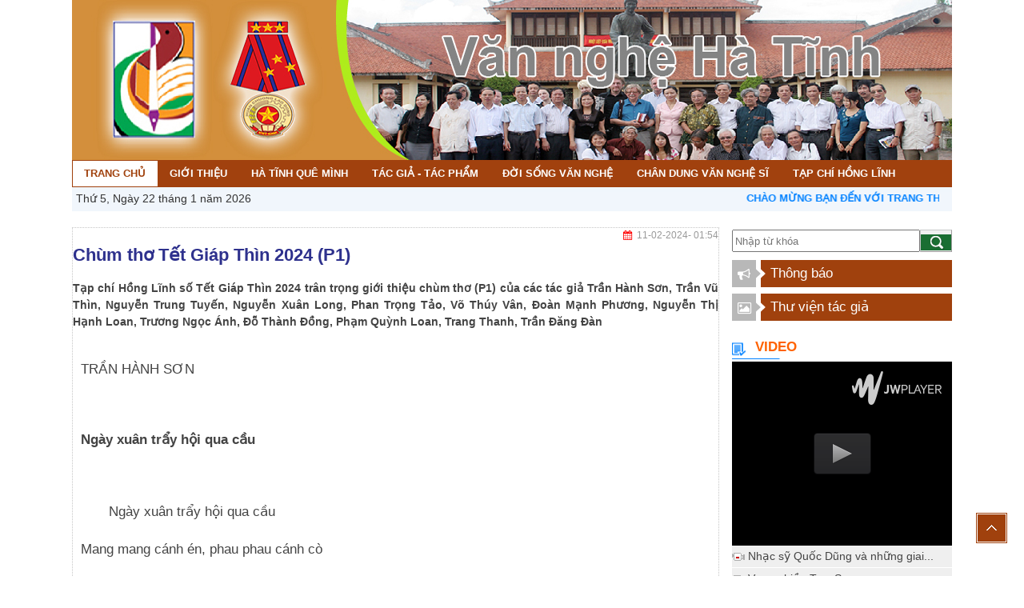

--- FILE ---
content_type: text/html; charset=UTF-8
request_url: http://vanhocnghethuathatinh.org.vn/chum-tho-tet-giap-thin-2024p1-1706754560.html
body_size: 179875
content:


<!DOCTYPE html PUBLIC "-//W3C//DTD XHTML 1.0 Transitional//EN" "http://www.w3.org/TR/xhtml1/DTD/xhtml1-transitional.dtd">



<html xmlns="http://www.w3.org/1999/xhtml">

<head>

<meta http-equiv="Content-Type" content="text/html; charset=utf-8" />

<meta http-equiv="content-language" content="vi" />

<title>Chùm thơ Tết Giáp Thìn 2024 (P1) </title>

<meta name="viewport" content="width=device-width, initial-scale=1.0, maximum-scale=1.0, user-scalable=no" />

<link rel="shortcut icon" href="http://vanhocnghethuathatinh.org.vn/favicons.png" type="image/x-icon" />

<link rel="icon" href="http://vanhocnghethuathatinh.org.vn/favicons.png" type="image/x-icon" />
<base href="http://vanhocnghethuathatinh.org.vn/chum-tho-tet-giap-thin-2024p1-1706754560.html" />
<meta property="og:image" content="http://vanhocnghethuathatinh.org.vn/images/2024-02-01172818-hinh-anh-vn).JPG" />


<meta name="description" content="Chùm thơ Tết Giáp Thìn 2024 (P1) " />

<meta name="keywords" itemprop="keywords" content="Chùm thơ Tết Giáp Thìn 2024 (P1) " />

<meta property="og:type" content="website" />

<meta property="og:title" name="title" content="Chùm thơ Tết Giáp Thìn 2024 (P1) " />

<meta property="og:description" itemprop="description" name="description" content="Chùm thơ Tết Giáp Thìn 2024 (P1) .." />


<link href="http://vanhocnghethuathatinh.org.vn/templates/1/customer/css/lib/jquery.fancybox.css" rel="stylesheet" />

<link href="http://vanhocnghethuathatinh.org.vn/templates/1/customer/css/lib/jAlert-v3.css" rel="stylesheet" />

<link href="http://vanhocnghethuathatinh.org.vn/templates/1/customer/css/lib/jquery-ui.css" rel="stylesheet"/>

<link href="http://vanhocnghethuathatinh.org.vn/templates/1/customer/css/lib/chosen.css" rel="stylesheet"/>

<link href="http://vanhocnghethuathatinh.org.vn/templates/1/customer/css/lib/ImageSelect.css" rel="stylesheet"/>



<!-- SmartMenus core CSS (required) -->



<link href="http://vanhocnghethuathatinh.org.vn/templates/1/customer/css/lib/sm-core-css.css" rel="stylesheet" type="text/css" />



<!-- "sm-simple" menu theme (optional, you can use your own CSS, too) -->



<link href="http://vanhocnghethuathatinh.org.vn/templates/1/customer/css/lib/sm-simple.css" rel="stylesheet" type="text/css" />

<link href="http://vanhocnghethuathatinh.org.vn/templates/1/customer/css/lib/layout.css" rel="stylesheet"/>

<link rel="stylesheet" href="http://vanhocnghethuathatinh.org.vn/templates/1/customer/css/lib/home.css" type="text/css" />

<link rel="stylesheet" href="http://vanhocnghethuathatinh.org.vn/templates/1/customer/css/lib/owl.theme.default.css" type="text/css" />

<link rel="stylesheet" href="http://vanhocnghethuathatinh.org.vn/templates/1/customer/css/lib/owl.carousel.css" type="text/css" />

<link rel="stylesheet" href="http://vanhocnghethuathatinh.org.vn/templates/1/customer/css/lib/owl.animate.css" type="text/css" />

<link rel="stylesheet" href="http://vanhocnghethuathatinh.org.vn/templates/1/customer/css/lib/jquery.bxslider.css" type="text/css" />

<link rel="stylesheet" href="http://vanhocnghethuathatinh.org.vn/templates/1/customer/css/lib/func.css" type="text/css" />

<link rel="stylesheet" href="http://vanhocnghethuathatinh.org.vn/templates/1/customer/css/lib/contact.css" type="text/css" />






<script>
  (function(i,s,o,g,r,a,m){i['GoogleAnalyticsObject']=r;i[r]=i[r]||function(){
  (i[r].q=i[r].q||[]).push(arguments)},i[r].l=1*new Date();a=s.createElement(o),
  m=s.getElementsByTagName(o)[0];a.async=1;a.src=g;m.parentNode.insertBefore(a,m)
  })(window,document,'script','https://www.google-analytics.com/analytics.js','ga');

  ga('create', 'UA-90095844-1', 'auto');
  ga('send', 'pageview');

</script>
<script language="javascript" >

var ROOT = "http://vanhocnghethuathatinh.org.vn/";

var DIR_IMAGE = "http://vanhocnghethuathatinh.org.vn/images/";

var deviceType = "computer";

var lang = "vi";

var lang_js = new Array();

var lang_js_mod = new Array();



        </script>





<!--[if lt IE 9]> <script src="https://oss.maxcdn.com/libs/html5shiv/3.7.0/html5shiv.js"></script>

<script src="https://oss.maxcdn.com/libs/respond.js/1.3.0/respond.min.js"></script>

<script src="https://oss.maxcdn.com/respond/1.4.2/respond.min.js"></script> <![endif]-->

<link rel="alternate" hreflang="x" href="alternateURL">

</head>

<body>

<div id="tth-wrapper">

<div class="dk_off mb_banner"> 

<a href="http://vanhocnghethuathatinh.org.vn/"> <img src="http://vanhocnghethuathatinh.org.vn/templates/1/customer/images/mb_banner.jpg" /></a> 

</div>



<header class="dk_off"> 
<a href="javascript:;" class="header-menu-btn"><span></span></a>
  <div id="tth-main-menu">
    <div class="menu-wrapper">
      <ul class="list_none  sm sm-simple" id="main-menu" data-smartmenus-id="14920743696682878">
      
        <li class="menu_li first"><a href="http://vanhocnghethuathatinh.org.vn/" target="_self" class="menu_link css_bo ">Trang chủ</a> </li>
                 <li class="menu_li ">
        <a href="http://vanhocnghethuathatinh.org.vn/gioi-thieu" target="_self" class="menu_link css_bo  has-submenu" aria-haspopup="true" aria-controls="sm-14920743696682878-2" aria-expanded="false"><span class="sub-arrow"><i class="ficon-angle-right"></i></span>Giới thiệu</a>
        
                   <ul class="list_none" id="sm-14920743696682878-2" role="group" aria-hidden="true" aria-labelledby="sm-14920743696682878-1" aria-expanded="false">
          
                      <li class="first"><a href="http://vanhocnghethuathatinh.org.vn/to-chuc-hoi" target="_self"><span>Tổ chức hội</span></a></li>
   
                        <li class="first"><a href="http://vanhocnghethuathatinh.org.vn/tu-dai-hoi-den-dai-hoi" target="_self"><span>Từ Đại hội đến Đại hội</span></a></li>
   
                        <li class="first"><a href="http://vanhocnghethuathatinh.org.vn/tu-lieu-truyen-thong" target="_self"><span>Tư liệu truyền thống</span></a></li>
   
                        <li class="first"><a href="http://vanhocnghethuathatinh.org.vn/hoi-uc-ky-niem" target="_self"><span>Hồi ức - Kỷ niệm</span></a></li>
   
                        <li class="first"><a href="http://vanhocnghethuathatinh.org.vn/chi-dao-dieu-hanh" target="_self"><span>Văn bản chỉ đạo</span></a></li>
   
                        <li class="first"><a href="http://vanhocnghethuathatinh.org.vn/ban-bien-tap" target="_self"><span>Ban Biên tập</span></a></li>
   
                 
            </li>
          </ul>
                  </li>
        
        
                  <li class="menu_li ">
        <a href="http://vanhocnghethuathatinh.org.vn/ha-tinh-que-minh" target="_self" class="menu_link css_bo  has-submenu" aria-haspopup="true" aria-controls="sm-14920743696682878-2" aria-expanded="false"><span class="sub-arrow"><i class="ficon-angle-right"></i></span>Hà Tĩnh quê mình</a>
        
                 </li>
        
        
                  <li class="menu_li ">
        <a href="http://vanhocnghethuathatinh.org.vn/tac-gia-tac-pham" target="_self" class="menu_link css_bo  has-submenu" aria-haspopup="true" aria-controls="sm-14920743696682878-2" aria-expanded="false"><span class="sub-arrow"><i class="ficon-angle-right"></i></span>Tác giả - Tác phẩm</a>
        
                   <ul class="list_none" id="sm-14920743696682878-2" role="group" aria-hidden="true" aria-labelledby="sm-14920743696682878-1" aria-expanded="false">
          
                      <li class="first"><a href="http://vanhocnghethuathatinh.org.vn/van-xuoi" target="_self"><span>Văn xuôi</span></a></li>
   
                        <li class="first"><a href="http://vanhocnghethuathatinh.org.vn/tho" target="_self"><span>Thơ</span></a></li>
   
                        <li class="first"><a href="http://vanhocnghethuathatinh.org.vn/ly-luan-phe-binh" target="_self"><span>Lý luận phê bình</span></a></li>
   
                        <li class="first"><a href="http://vanhocnghethuathatinh.org.vn/van-nghe-dan-gian" target="_self"><span>Văn nghệ dân gian</span></a></li>
   
                        <li class="first"><a href="http://vanhocnghethuathatinh.org.vn/my-thuat" target="_self"><span>Mỹ thuật</span></a></li>
   
                        <li class="first"><a href="http://vanhocnghethuathatinh.org.vn/nhiep-anh" target="_self"><span>Nhiếp ảnh</span></a></li>
   
                        <li class="first"><a href="http://vanhocnghethuathatinh.org.vn/san-khau-bdnt" target="_self"><span>Sân khấu - BDNT</span></a></li>
   
                        <li class="first"><a href="http://vanhocnghethuathatinh.org.vn/am-nhac" target="_self"><span>Âm nhạc</span></a></li>
   
                        <li class="first"><a href="http://vanhocnghethuathatinh.org.vn/van-hoc-thieu-nhi" target="_self"><span>Văn học thiếu nhi</span></a></li>
   
                        <li class="first"><a href="http://vanhocnghethuathatinh.org.vn/kien-truc" target="_self"><span>Kiến trúc</span></a></li>
   
                 
            </li>
          </ul>
                  </li>
        
        
                  <li class="menu_li ">
        <a href="http://vanhocnghethuathatinh.org.vn/doi-song-van-nghe" target="_self" class="menu_link css_bo  has-submenu" aria-haspopup="true" aria-controls="sm-14920743696682878-2" aria-expanded="false"><span class="sub-arrow"><i class="ficon-angle-right"></i></span>Đời sống văn nghệ</a>
        
                   <ul class="list_none" id="sm-14920743696682878-2" role="group" aria-hidden="true" aria-labelledby="sm-14920743696682878-1" aria-expanded="false">
          
                      <li class="first"><a href="http://vanhocnghethuathatinh.org.vn/tin-trong-tinh" target="_self"><span>Tin trong tỉnh</span></a></li>
   
                        <li class="first"><a href="http://vanhocnghethuathatinh.org.vn/tin-ngoai-tinh" target="_self"><span>Tin ngoài tỉnh</span></a></li>
   
                 
            </li>
          </ul>
                  </li>
        
        
                  <li class="menu_li ">
        <a href="http://vanhocnghethuathatinh.org.vn/chan-dung-van-nghe-si" target="_self" class="menu_link css_bo  has-submenu" aria-haspopup="true" aria-controls="sm-14920743696682878-2" aria-expanded="false"><span class="sub-arrow"><i class="ficon-angle-right"></i></span>Chân dung văn nghệ sĩ</a>
        
                   <ul class="list_none" id="sm-14920743696682878-2" role="group" aria-hidden="true" aria-labelledby="sm-14920743696682878-1" aria-expanded="false">
          
                      <li class="first"><a href="http://vanhocnghethuathatinh.org.vn/van-nghe-si-ha-tinh-xa-que" target="_self"><span>Văn nghệ sĩ Hà Tĩnh xa quê</span></a></li>
   
                        <li class="first"><a href="http://vanhocnghethuathatinh.org.vn/hoi-vien" target="_self"><span>Hội viên</span></a></li>
   
                        <li class="first"><a href="http://vanhocnghethuathatinh.org.vn/cong-tac-vien" target="_self"><span>Cộng tác viên</span></a></li>
   
                 
            </li>
          </ul>
                  </li>
        
        
                  <li class="menu_li ">
        <a href="http://vanhocnghethuathatinh.org.vn/tap-chi-hong-linh" target="_self" class="menu_link css_bo  has-submenu" aria-haspopup="true" aria-controls="sm-14920743696682878-2" aria-expanded="false"><span class="sub-arrow"><i class="ficon-angle-right"></i></span>Tạp chí Hồng Lĩnh</a>
        
                 </li>
        
        
            
        
        
      </ul>
    </div>
    
  </div>
</header> 



<header class="mb_off">

  <div class="wrapper">

    <div class="header_bottom" style="position:relative">

    

      <!--<div style="position:absolute;top:0;right:2px;z-index:1000">

        <div id="google_translate_element"></div>

      </div>-->

       

      <script type="text/javascript">















function googleTranslateElementInit() {















  new google.translate.TranslateElement({pageLanguage: 'vi',includedLanguages: 'en,fr,ja,ru,zh-CN', layout: google.translate.TranslateElement.InlineLayout.SIMPLE, autoDisplay: false}, 'google_translate_element');















}















</script><script type="text/javascript" src="//translate.google.com/translate_a/element.js?cb=googleTranslateElementInit"></script> 

       

      

      <!--<img class="top_banner" src="http://vanhocnghethuathatinh.org.vn/templates/1/customer/images/banner.jpg" />--> 

      

      <!--begin: banner flash phuc-->

      

      <div class="top_banner" >

       <!-- <object  classid="clsid:D27CDB6E-AE6D-11cf-96B8-4445535540000" codebase="http://download.macromedia.com/pub/shockwave/cabs/flash/swflash.cab#version=6,0,29,0" width="1100" height="200">

          <param name="movie" value="../images/vannge_new.swf" param="">

          <embed src="http://vanhocnghethuathatinh.org.vn/templates/1/customer/images/mb_banner.jpg" pluginspage="http://www.macromedia.com/go/getflashplayer" type="application/x-shockwave-flash" width="1100" height="200">

        </object> -->
        <a href="http://vanhocnghethuathatinh.org.vn/"> <img src="http://vanhocnghethuathatinh.org.vn/templates/1/customer/images/mb_banner.jpg" /></a>

      </div>

      

      <!--end banner flash phuc-->

      

      <div class="clear"></div>

    </div>

  </div>

  <div class="bg_slogan">

    <div class="wrapper">

      <div class="slogan"> 

        

        <!-- top menu --> 

        

        <div> 

  <!-- portal 244 -->
  
  <div id="menu">
    <div class="menu-lv1">
      <ul class="left">
        <li id="Menu_0"><a class="parent" target="_top"

          href="/"> <span>Trang chủ</span> </a>
          <ul>
            <span style="float: left"> <span id="ctl00_lblthu"> <span id="clock">Loading...</span> 
            <script type="text/javascript">
              function refrClock() {
                var d = new Date();

                var s = d.getSeconds();
                var m = d.getMinutes();
                var h = d.getHours();
                var day = d.getDay();
                var date = d.getDate();
                var month = d.getMonth();
                var year = d.getFullYear();
                var days = new Array("Chủ nhật,", "Thứ hai,", "Thứ 3,", "Thứ 4,", "Thứ 5,", "Thứ 6,", "Thứ 7,");
                var months = new Array("1", "2", "3", "4", "5", "6", "7", "8", "9", "10", "11", "12");
                var am_pm;
                if (s < 10) { s = "0" + s }
                  if (m < 10) { m = "0" + m }
                    if (h > 12) { h -= 12; AM_PM = "pm" }
                  else { AM_PM = "am" }
                    if (h < 10) { h = "0" + h }
                      document.getElementById("clock").innerHTML = days[day] + " Ngày " + date + " tháng " + months[month] + " năm " + year;

                    setTimeout("refrClock()", 1000);
                  }

                  refrClock();
                </script> 
              </span></span>
              <div class="chuchay">
                <marquee scrollamount="4" scrolldelay="10" direction="left" onmouseover="stop();" onmouseout="start();">
                  <span id="ctl00_lblchuchay"> CHÀO MỪNG BẠN ĐẾN VỚI TRANG THÔNG TIN HỘI LIÊN HIỆP VĂN HỌC NGHỆ THUẬT HÀ TĨNH</span>
                </marquee>
              </div>
            </ul>
          </li>
                    <li id="Menu_1"> <a class="parent" target="_top" href="http://vanhocnghethuathatinh.org.vn/gioi-thieu"> <span>Giới thiệu</span> </a>
            <ul>
                            <li id="subMenu_1"> <a class="child" target="_top" href="http://vanhocnghethuathatinh.org.vn/to-chuc-hoi"> <span>Tổ chức hội</span> </a> </li>
                            <li id="subMenu_2"> <a class="child" target="_top" href="http://vanhocnghethuathatinh.org.vn/tu-dai-hoi-den-dai-hoi"> <span>Từ Đại hội đến Đại hội</span> </a> </li>
                            <li id="subMenu_3"> <a class="child" target="_top" href="http://vanhocnghethuathatinh.org.vn/tu-lieu-truyen-thong"> <span>Tư liệu truyền thống</span> </a> </li>
                            <li id="subMenu_4"> <a class="child" target="_top" href="http://vanhocnghethuathatinh.org.vn/hoi-uc-ky-niem"> <span>Hồi ức - Kỷ niệm</span> </a> </li>
                            <li id="subMenu_5"> <a class="child" target="_top" href="http://vanhocnghethuathatinh.org.vn/chi-dao-dieu-hanh"> <span>Văn bản chỉ đạo</span> </a> </li>
                            <li id="subMenu_6"> <a class="child" target="_top" href="http://vanhocnghethuathatinh.org.vn/ban-bien-tap"> <span>Ban Biên tập</span> </a> </li>
                          </ul>
          </li>
                    <li id="Menu_2"> <a class="parent" target="_top" href="http://vanhocnghethuathatinh.org.vn/ha-tinh-que-minh"> <span>Hà Tĩnh quê mình</span> </a>
            <ul>
                          </ul>
          </li>
                    <li id="Menu_3"> <a class="parent" target="_top" href="http://vanhocnghethuathatinh.org.vn/tac-gia-tac-pham"> <span>Tác giả - Tác phẩm</span> </a>
            <ul>
                            <li id="subMenu_1"> <a class="child" target="_top" href="http://vanhocnghethuathatinh.org.vn/van-xuoi"> <span>Văn xuôi</span> </a> </li>
                            <li id="subMenu_2"> <a class="child" target="_top" href="http://vanhocnghethuathatinh.org.vn/tho"> <span>Thơ</span> </a> </li>
                            <li id="subMenu_3"> <a class="child" target="_top" href="http://vanhocnghethuathatinh.org.vn/ly-luan-phe-binh"> <span>Lý luận phê bình</span> </a> </li>
                            <li id="subMenu_4"> <a class="child" target="_top" href="http://vanhocnghethuathatinh.org.vn/van-nghe-dan-gian"> <span>Văn nghệ dân gian</span> </a> </li>
                            <li id="subMenu_5"> <a class="child" target="_top" href="http://vanhocnghethuathatinh.org.vn/my-thuat"> <span>Mỹ thuật</span> </a> </li>
                            <li id="subMenu_6"> <a class="child" target="_top" href="http://vanhocnghethuathatinh.org.vn/nhiep-anh"> <span>Nhiếp ảnh</span> </a> </li>
                            <li id="subMenu_7"> <a class="child" target="_top" href="http://vanhocnghethuathatinh.org.vn/san-khau-bdnt"> <span>Sân khấu - BDNT</span> </a> </li>
                            <li id="subMenu_8"> <a class="child" target="_top" href="http://vanhocnghethuathatinh.org.vn/am-nhac"> <span>Âm nhạc</span> </a> </li>
                            <li id="subMenu_9"> <a class="child" target="_top" href="http://vanhocnghethuathatinh.org.vn/van-hoc-thieu-nhi"> <span>Văn học thiếu nhi</span> </a> </li>
                            <li id="subMenu_10"> <a class="child" target="_top" href="http://vanhocnghethuathatinh.org.vn/kien-truc"> <span>Kiến trúc</span> </a> </li>
                          </ul>
          </li>
                    <li id="Menu_4"> <a class="parent" target="_top" href="http://vanhocnghethuathatinh.org.vn/doi-song-van-nghe"> <span>Đời sống văn nghệ</span> </a>
            <ul>
                            <li id="subMenu_1"> <a class="child" target="_top" href="http://vanhocnghethuathatinh.org.vn/tin-trong-tinh"> <span>Tin trong tỉnh</span> </a> </li>
                            <li id="subMenu_2"> <a class="child" target="_top" href="http://vanhocnghethuathatinh.org.vn/tin-ngoai-tinh"> <span>Tin ngoài tỉnh</span> </a> </li>
                          </ul>
          </li>
                    <li id="Menu_5"> <a class="parent" target="_top" href="http://vanhocnghethuathatinh.org.vn/chan-dung-van-nghe-si"> <span>Chân dung văn nghệ sĩ</span> </a>
            <ul>
                            <li id="subMenu_1"> <a class="child" target="_top" href="http://vanhocnghethuathatinh.org.vn/van-nghe-si-ha-tinh-xa-que"> <span>Văn nghệ sĩ Hà Tĩnh xa quê</span> </a> </li>
                            <li id="subMenu_2"> <a class="child" target="_top" href="http://vanhocnghethuathatinh.org.vn/hoi-vien"> <span>Hội viên</span> </a> </li>
                            <li id="subMenu_3"> <a class="child" target="_top" href="http://vanhocnghethuathatinh.org.vn/cong-tac-vien"> <span>Cộng tác viên</span> </a> </li>
                          </ul>
          </li>
                    <li id="Menu_6"> <a class="parent" target="_top" href="http://vanhocnghethuathatinh.org.vn/tap-chi-hong-linh"> <span>Tạp chí Hồng Lĩnh</span> </a>
            <ul>
                          </ul>
          </li>
                  </ul>
      </div>
      <div class="menu-lv2">
        <ul class="left" style="width: 99%;padding:5px;">
        </ul>

      </div>
    </div>
  </div>
 

        

        <!-- top menu -->

        

        <div class="clear"></div>

      </div>

      <div class="clear"></div>

    </div>

  </div>

</header>




<div class="wrapper"> </div>
<div class="full news">
  <div class="wrapper">
    <div id="container">
      <div class="box_group">
       <div class="group_box_l">
      <div>
        <div class="box_mid">
          <div class="box_mid-title">
            <h1 class="mid_title_l"></h1>
            <div class="mid_title_r"></div>
            <span class="line"></span>
            <div class="clear"></div>
          </div>
          <div class="nav"></div>
          <div class="box_mid-content">
            <div id="item_detail">            
                	

  <div class="item-date"><i class="ficon-calendar" style="color:red"></i> <span class="date">11-02-2024</span><span class="time"> - 01:54</span></div>
              <h1>Chùm thơ Tết Giáp Thìn 2024 (P1)</h1>
              <div class="item-short">
                <p>
                Tạp chí Hồng Lĩnh số Tết Giáp Thìn 2024 trân trọng giới thiệu chùm thơ (P1) của các tác giả Trần Hành Sơn, Trần Vũ Thìn, Nguyễn Trung Tuyến, Nguyễn Xuân Long, Phan Trọng Tảo, Võ Thúy Vân, Đoàn Mạnh Phương, Nguyễn Thị Hạnh Loan, Trương Ngọc Ánh, Đỗ Thành Đồng, Phạm Quỳnh Loan, Trang Thanh, Trần Đăng Đàn
                </p>
              </div>
              <div class="item-content">
                <div style="text-align: center;padding:10px">
                
                <p style="margin-bottom:.0001pt; margin:0in 0in 8pt"><span style="font-size:14pt"><span style="line-height:normal"><span style="text-autospace:none"><span style="vertical-align:middle"><span new="" roman="" style="font-family:" times=""><span style="font-size:13.0pt"><span arial="" style="font-family:">TRẦN H&Agrave;NH SƠN</span></span></span></span></span></span></span></p>

<p style="margin-bottom:.0001pt; margin:0in 0in 8pt">&nbsp;</p>

<p style="margin-bottom:.0001pt; margin:0in 0in 8pt"><span style="font-size:14pt"><span style="line-height:normal"><span style="text-autospace:none"><span style="vertical-align:middle"><span new="" roman="" style="font-family:" times=""><b><span style="font-size:13.0pt"><span arial="" style="font-family:">Ng&agrave;y xu&acirc;n trẩy hội qua cầu</span></span></b></span></span></span></span></span></p>

<p style="margin-bottom:.0001pt; margin:0in 0in 8pt">&nbsp;</p>

<p style="margin-bottom:.0001pt; margin:0in 0in 8pt"><span style="font-size:14pt"><span style="line-height:normal"><span style="text-autospace:none"><span style="vertical-align:middle"><span new="" roman="" style="font-family:" times="">&nbsp;&nbsp;&nbsp;&nbsp;&nbsp;&nbsp; <span style="font-size:13.0pt"><span arial="" style="font-family:">Ng&agrave;y xu&acirc;n trẩy hội qua cầu</span></span></span></span></span></span></span></p>

<p style="margin-bottom:.0001pt; margin:0in 0in 8pt"><span style="font-size:14pt"><span style="line-height:normal"><span style="text-autospace:none"><span style="vertical-align:middle"><span new="" roman="" style="font-family:" times=""><span style="font-size:13.0pt"><span arial="" style="font-family:">Mang mang c&aacute;nh &eacute;n, phau phau c&aacute;nh c&ograve;</span></span></span></span></span></span></span></p>

<p style="margin-bottom:.0001pt; margin:0in 0in 8pt"><span style="font-size:14pt"><span style="line-height:normal"><span style="text-autospace:none"><span style="vertical-align:middle"><span new="" roman="" style="font-family:" times=""><span style="font-size:13.0pt"><span arial="" style="font-family:">&nbsp;&nbsp;&nbsp;&nbsp;&nbsp;&nbsp; Kh&oacute;i sương vương s&oacute;ng đ&ocirc;i bờ</span></span></span></span></span></span></span></p>

<p style="margin-bottom:.0001pt; margin:0in 0in 8pt"><span style="font-size:14pt"><span style="line-height:normal"><span style="text-autospace:none"><span style="vertical-align:middle"><span new="" roman="" style="font-family:" times=""><span style="font-size:13.0pt"><span arial="" style="font-family:">Thuyền ai thả một c&acirc;u h&ograve; m&ecirc;nh mang&hellip;</span></span></span></span></span></span></span></p>

<p style="margin-bottom:.0001pt; margin:0in 0in 8pt"><span style="font-size:14pt"><span style="line-height:normal"><span style="text-autospace:none"><span style="vertical-align:middle"><span new="" roman="" style="font-family:" times=""><span style="font-size:13.0pt"><span arial="" style="font-family:">&nbsp;&nbsp;&nbsp;&nbsp;&nbsp;&nbsp; Ta về lễ hội l&agrave;ng Sen</span></span></span></span></span></span></span></p>

<p style="margin-bottom:.0001pt; margin:0in 0in 8pt"><span style="font-size:14pt"><span style="line-height:normal"><span style="text-autospace:none"><span style="vertical-align:middle"><span new="" roman="" style="font-family:" times=""><span style="font-size:13.0pt"><span arial="" style="font-family:">Ta sang đ&oacute;n hội Ti&ecirc;n Điền cầu khoa.</span></span></span></span></span></span></span></p>

<p style="margin-bottom:.0001pt; margin:0in 0in 8pt"><span style="font-size:14pt"><span style="line-height:normal"><span style="text-autospace:none"><span style="vertical-align:middle"><span new="" roman="" style="font-family:" times=""><span style="font-size:13.0pt"><span arial="" style="font-family:">&nbsp;&nbsp;&nbsp;&nbsp;&nbsp;&nbsp; Tr&ecirc;n cầu nhộn nhịp lại qua</span></span></span></span></span></span></span></p>

<p style="margin-bottom:.0001pt; margin:0in 0in 8pt"><span style="font-size:14pt"><span style="line-height:normal"><span style="text-autospace:none"><span style="vertical-align:middle"><span new="" roman="" style="font-family:" times=""><span style="font-size:13.0pt"><span arial="" style="font-family:">B&ecirc;n ni b&ecirc;n nớ cờ hoa rộn r&agrave;ng</span></span></span></span></span></span></span></p>

<p style="margin-bottom:.0001pt; margin:0in 0in 8pt"><span style="font-size:14pt"><span style="line-height:normal"><span style="text-autospace:none"><span style="vertical-align:middle"><span new="" roman="" style="font-family:" times=""><span style="font-size:13.0pt"><span arial="" style="font-family:">&nbsp;&nbsp;&nbsp;&nbsp;&nbsp;&nbsp; C&oacute; c&ograve;n c&acirc;u v&iacute; sang ngang</span></span></span></span></span></span></span></p>

<p style="margin-bottom:.0001pt; margin:0in 0in 8pt"><span style="font-size:14pt"><span style="line-height:normal"><span style="text-autospace:none"><span style="vertical-align:middle"><span new="" roman="" style="font-family:" times=""><span style="font-size:13.0pt"><span arial="" style="font-family:">Bắc cầu &ldquo;hồng tuyết&rdquo; Lam Giang dập d&igrave;u ?</span></span></span></span></span></span></span></p>

<p style="margin-bottom:.0001pt; margin:0in 0in 8pt"><span style="font-size:14pt"><span style="line-height:normal"><span style="text-autospace:none"><span style="vertical-align:middle"><span new="" roman="" style="font-family:" times=""><span style="font-size:13.0pt"><span arial="" style="font-family:">&nbsp;&nbsp;&nbsp;&nbsp;&nbsp;&nbsp; Ng&agrave;y xu&acirc;n lẩy một c&acirc;u Kiều</span></span></span></span></span></span></span></p>

<p style="margin-bottom:.0001pt; margin:0in 0in 8pt"><span style="font-size:14pt"><span style="line-height:normal"><span style="text-autospace:none"><span style="vertical-align:middle"><span new="" roman="" style="font-family:" times=""><span style="font-size:13.0pt"><span arial="" style="font-family:">Rằng: Trăm năm lại th&ecirc;m y&ecirc;u qu&ecirc; m&igrave;nh&hellip;&nbsp;&nbsp;&nbsp;&nbsp;&nbsp;&nbsp;&nbsp;&nbsp;&nbsp;&nbsp;&nbsp;&nbsp;&nbsp;&nbsp;&nbsp;&nbsp;&nbsp;&nbsp;&nbsp;&nbsp;&nbsp;&nbsp;&nbsp;&nbsp;&nbsp;&nbsp;&nbsp;&nbsp;&nbsp;&nbsp;&nbsp;&nbsp;&nbsp;&nbsp;&nbsp;&nbsp;&nbsp;&nbsp;&nbsp;&nbsp;&nbsp;&nbsp;&nbsp;&nbsp;&nbsp;&nbsp; </span></span></span></span></span></span></span></p>

<p style="margin-bottom:.0001pt; margin:0in 0in 8pt">&nbsp;</p>

<p style="margin-bottom:.0001pt; margin:0in 0in 8pt"><span style="font-size:14pt"><span style="line-height:normal"><span style="text-autospace:none"><span style="vertical-align:middle"><span new="" roman="" style="font-family:" times=""><span style="font-size:13.0pt"><span arial="" style="font-family:">TRẦN VŨ TH&Igrave;N</span></span></span></span></span></span></span></p>

<p style="margin-bottom:.0001pt; margin:0in 0in 8pt">&nbsp;</p>

<p style="margin-bottom:.0001pt; margin:0in 0in 8pt"><span style="font-size:14pt"><span style="line-height:normal"><span style="text-autospace:none"><span style="vertical-align:middle"><span new="" roman="" style="font-family:" times=""><b><span style="font-size:13.0pt"><span arial="" style="font-family:">B&acirc;ng khu&acirc;ng chiều 30 Tết</span></span></b></span></span></span></span></span></p>

<p style="margin-bottom:.0001pt; margin:0in 0in 8pt"><span style="font-size:14pt"><span style="line-height:normal"><span style="text-autospace:none"><span style="vertical-align:middle"><span new="" roman="" style="font-family:" times=""><span style="font-size:11.0pt"><span arial="" style="font-family:">Tưởng nhớ hương hồn những đồng đội đ&atilde; hy sinh</span></span></span></span></span></span></span></p>

<p style="margin-bottom:.0001pt; margin:0in 0in 8pt">&nbsp;</p>

<p style="margin-bottom:.0001pt; margin:0in 0in 8pt"><span style="font-size:14pt"><span style="line-height:normal"><span style="text-autospace:none"><span style="vertical-align:middle"><span new="" roman="" style="font-family:" times=""><span style="font-size:13.0pt"><span arial="" style="font-family:">Chiều 30 thắp một n&eacute;n trầm hương</span></span></span></span></span></span></span></p>

<p style="margin-bottom:.0001pt; margin:0in 0in 8pt"><span style="font-size:14pt"><span style="line-height:normal"><span style="text-autospace:none"><span style="vertical-align:middle"><span new="" roman="" style="font-family:" times=""><span style="font-size:13.0pt"><span arial="" style="font-family:">Tưởng nhớ bạn b&egrave;, anh em đồng đội</span></span></span></span></span></span></span></p>

<p style="margin-bottom:.0001pt; margin:0in 0in 8pt"><span style="font-size:14pt"><span style="line-height:normal"><span style="text-autospace:none"><span style="vertical-align:middle"><span new="" roman="" style="font-family:" times=""><span style="font-size:13.0pt"><span arial="" style="font-family:">Những người l&iacute;nh ra đi, kh&ocirc;ng trở lại</span></span></span></span></span></span></span></p>

<p style="margin-bottom:.0001pt; margin:0in 0in 8pt"><span style="font-size:14pt"><span style="line-height:normal"><span style="text-autospace:none"><span style="vertical-align:middle"><span new="" roman="" style="font-family:" times=""><span style="font-size:13.0pt"><span arial="" style="font-family:">Để c&oacute; ng&agrave;y hạnh ph&uacute;c h&ocirc;m nay</span></span></span></span></span></span></span></p>

<p style="margin-bottom:.0001pt; margin:0in 0in 8pt">&nbsp;</p>

<p style="margin-bottom:.0001pt; margin:0in 0in 8pt"><span style="font-size:14pt"><span style="line-height:normal"><span style="text-autospace:none"><span style="vertical-align:middle"><span new="" roman="" style="font-family:" times=""><span style="font-size:13.0pt"><span arial="" style="font-family:">Giọt lệ tr&agrave;o tr&ecirc;n kh&oacute;e mắt cay cay</span></span></span></span></span></span></span></p>

<p style="margin-bottom:.0001pt; margin:0in 0in 8pt"><span style="font-size:14pt"><span style="line-height:normal"><span style="text-autospace:none"><span style="vertical-align:middle"><span new="" roman="" style="font-family:" times=""><span style="font-size:13.0pt"><span arial="" style="font-family:">Gợi nhớ về những th&aacute;ng ng&agrave;y gian khổ</span></span></span></span></span></span></span></p>

<p style="margin-bottom:.0001pt; margin:0in 0in 8pt"><span style="font-size:14pt"><span style="line-height:normal"><span style="text-autospace:none"><span style="vertical-align:middle"><span new="" roman="" style="font-family:" times=""><span style="font-size:13.0pt"><span arial="" style="font-family:">Trận đ&aacute;nh cuối c&ugrave;ng, bạn t&ocirc;i đ&atilde; ng&atilde;</span></span></span></span></span></span></span></p>

<p style="margin-bottom:.0001pt; margin:0in 0in 8pt"><span style="font-size:14pt"><span style="line-height:normal"><span style="text-autospace:none"><span style="vertical-align:middle"><span new="" roman="" style="font-family:" times=""><span style="font-size:13.0pt"><span arial="" style="font-family:">Trước cửa ng&otilde; S&agrave;i G&ograve;n 1975</span></span></span></span></span></span></span></p>

<p style="margin-bottom:.0001pt; margin:0in 0in 8pt">&nbsp;</p>

<p style="margin-bottom:.0001pt; margin:0in 0in 8pt"><span style="font-size:14pt"><span style="line-height:normal"><span style="text-autospace:none"><span style="vertical-align:middle"><span new="" roman="" style="font-family:" times=""><span style="font-size:13.0pt"><span arial="" style="font-family:">Giữa rừng s&acirc;u, nơi ấy bạn t&ocirc;i nằm</span></span></span></span></span></span></span></p>

<p style="margin-bottom:.0001pt; margin:0in 0in 8pt"><span style="font-size:14pt"><span style="line-height:normal"><span style="text-autospace:none"><span style="vertical-align:middle"><span new="" roman="" style="font-family:" times=""><span style="font-size:13.0pt"><span arial="" style="font-family:">Kh&ocirc;ng qua được cơn sốt rừng qu&aacute;i &aacute;c</span></span></span></span></span></span></span></p>

<p style="margin-bottom:.0001pt; margin:0in 0in 8pt"><span style="font-size:14pt"><span style="line-height:normal"><span style="text-autospace:none"><span style="vertical-align:middle"><span new="" roman="" style="font-family:" times=""><span style="font-size:13.0pt"><span arial="" style="font-family:">Những mộ gi&oacute; vật vờ tr&ecirc;n s&oacute;ng bạc</span></span></span></span></span></span></span></p>

<p style="margin-bottom:.0001pt; margin:0in 0in 8pt"><span style="font-size:14pt"><span style="line-height:normal"><span style="text-autospace:none"><span style="vertical-align:middle"><span new="" roman="" style="font-family:" times=""><span style="font-size:13.0pt"><span arial="" style="font-family:">Gạc Ma, Sinh Tồn, Ti&ecirc;n Nữ, An Bang*</span></span></span></span></span></span></span></p>

<p style="margin-bottom:.0001pt; margin:0in 0in 8pt">&nbsp;</p>

<p style="margin-bottom:.0001pt; margin:0in 0in 8pt"><span style="font-size:14pt"><span style="line-height:normal"><span style="text-autospace:none"><span style="vertical-align:middle"><span new="" roman="" style="font-family:" times=""><span style="font-size:13.0pt"><span arial="" style="font-family:">Tổ Quốc l&acirc;m nguy, giặc Bắc, giặc Nam</span></span></span></span></span></span></span></p>

<p style="margin-bottom:.0001pt; margin:0in 0in 8pt"><span style="font-size:14pt"><span style="line-height:normal"><span style="text-autospace:none"><span style="vertical-align:middle"><span new="" roman="" style="font-family:" times=""><span style="font-size:13.0pt"><span arial="" style="font-family:">M&aacute;u đồng đội lại thắm rừng bi&ecirc;n giới</span></span></span></span></span></span></span></p>

<p style="margin-bottom:.0001pt; margin:0in 0in 8pt"><span style="font-size:14pt"><span style="line-height:normal"><span style="text-autospace:none"><span style="vertical-align:middle"><span new="" roman="" style="font-family:" times=""><span style="font-size:13.0pt"><span arial="" style="font-family:">Những mộ ch&iacute;, kh&ocirc;ng t&ecirc;n kh&ocirc;ng tuổi</span></span></span></span></span></span></span></p>

<p style="margin-bottom:.0001pt; margin:0in 0in 8pt"><span style="font-size:14pt"><span style="line-height:normal"><span style="text-autospace:none"><span style="vertical-align:middle"><span new="" roman="" style="font-family:" times=""><span style="font-size:13.0pt"><span arial="" style="font-family:">Nhức nh&oacute;i l&ograve;ng, bao thế hệ kh&ocirc;n ngu&ocirc;i</span></span></span></span></span></span></span></p>

<p style="margin-bottom:.0001pt; margin:0in 0in 8pt">&nbsp;</p>

<p style="margin-bottom:.0001pt; margin:0in 0in 8pt"><span style="font-size:14pt"><span style="line-height:normal"><span style="text-autospace:none"><span style="vertical-align:middle"><span new="" roman="" style="font-family:" times=""><span style="font-size:13.0pt"><span arial="" style="font-family:">Chiều 30, trong gi&oacute; thoảng, hương bay</span></span></span></span></span></span></span></p>

<p style="margin-bottom:.0001pt; margin:0in 0in 8pt"><span style="font-size:14pt"><span style="line-height:normal"><span style="text-autospace:none"><span style="vertical-align:middle"><span new="" roman="" style="font-family:" times=""><span style="font-size:13.0pt"><span arial="" style="font-family:">Những người l&iacute;nh lại nhớ về đời l&iacute;nh</span></span></span></span></span></span></span></p>

<p style="margin-bottom:.0001pt; margin:0in 0in 8pt"><span style="font-size:14pt"><span style="line-height:normal"><span style="text-autospace:none"><span style="vertical-align:middle"><span new="" roman="" style="font-family:" times=""><span style="font-size:13.0pt"><span arial="" style="font-family:">Thầm lặng hy sinh, kh&ocirc;ng hề toan t&iacute;nh</span></span></span></span></span></span></span></p>

<p style="margin-bottom:.0001pt; margin:0in 0in 8pt"><span style="font-size:14pt"><span style="line-height:normal"><span style="text-autospace:none"><span style="vertical-align:middle"><span new="" roman="" style="font-family:" times=""><span style="font-size:13.0pt"><span arial="" style="font-family:">Như nắng trong rừng, như gi&oacute; tr&ecirc;n c&acirc;y&hellip;</span></span></span></span></span></span></span></p>

<p style="margin-bottom:.0001pt; margin:0in 0in 8pt">&nbsp;</p>

<p style="margin-bottom:.0001pt; margin:0in 0in 8pt"><span style="font-size:14pt"><span style="line-height:normal"><span style="text-autospace:none"><span style="vertical-align:middle"><span new="" roman="" style="font-family:" times=""><span style="font-size:13.0pt"><span arial="" style="font-family:">NGUYỄN TRUNG TUYẾN</span></span></span></span></span></span></span></p>

<p style="margin-bottom:.0001pt; margin:0in 0in 8pt">&nbsp;</p>

<p style="margin-bottom:.0001pt; margin:0in 0in 8pt"><span style="font-size:14pt"><span style="line-height:normal"><span style="text-autospace:none"><span style="vertical-align:middle"><span new="" roman="" style="font-family:" times=""><b><span style="font-size:13.0pt"><span arial="" style="font-family:">Tết Tr&ugrave;ng Thập</span></span></b></span></span></span></span></span></p>

<p style="margin-bottom:.0001pt; margin:0in 0in 8pt">&nbsp;</p>

<p style="margin-bottom:.0001pt; margin:0in 0in 8pt"><span style="font-size:14pt"><span style="line-height:normal"><span style="text-autospace:none"><span style="vertical-align:middle"><span new="" roman="" style="font-family:" times=""><span style="font-size:13.0pt"><span arial="" style="font-family:">Tết xưa h&atilde;y c&ograve;n thơm m&ugrave;i cốm mới</span></span></span></span></span></span></span></p>

<p style="margin-bottom:.0001pt; margin:0in 0in 8pt"><span style="font-size:14pt"><span style="line-height:normal"><span style="text-autospace:none"><span style="vertical-align:middle"><span new="" roman="" style="font-family:" times=""><span style="font-size:13.0pt"><span arial="" style="font-family:">Thơm gạo lốc, c&aacute; r&ocirc;, thơm rơm rạ th&aacute;ng mười.</span></span></span></span></span></span></span></p>

<p style="margin-bottom:.0001pt; margin:0in 0in 8pt"><span style="font-size:14pt"><span style="line-height:normal"><span style="text-autospace:none"><span style="vertical-align:middle"><span new="" roman="" style="font-family:" times=""><span style="font-size:13.0pt"><span arial="" style="font-family:">Thả cuốc c&agrave;y nơi đồng kh&ocirc; ruộng hạn</span></span></span></span></span></span></span></p>

<p style="margin-bottom:.0001pt; margin:0in 0in 8pt"><span style="font-size:14pt"><span style="line-height:normal"><span style="text-autospace:none"><span style="vertical-align:middle"><span new="" roman="" style="font-family:" times=""><span style="font-size:13.0pt"><span arial="" style="font-family:">Về cấy c&agrave;y tr&ecirc;n gi&aacute;o &aacute;n, trang thơ</span></span></span></span></span></span></span></p>

<p style="margin-bottom:.0001pt; margin:0in 0in 8pt">&nbsp;</p>

<p style="margin-bottom:.0001pt; margin:0in 0in 8pt"><span style="font-size:14pt"><span style="line-height:normal"><span style="text-autospace:none"><span style="vertical-align:middle"><span new="" roman="" style="font-family:" times=""><span style="font-size:13.0pt"><span arial="" style="font-family:">Ta bỗng gặp cả hai m&ugrave;a gi&oacute; lạnh</span></span></span></span></span></span></span></p>

<p style="margin-bottom:.0001pt; margin:0in 0in 8pt"><span style="font-size:14pt"><span style="line-height:normal"><span style="text-autospace:none"><span style="vertical-align:middle"><span new="" roman="" style="font-family:" times=""><span style="font-size:13.0pt"><span arial="" style="font-family:">Mẹ c&oacute;ng tay cấy ruộng Bầu Lầu</span></span></span></span></span></span></span></p>

<p style="margin-bottom:.0001pt; margin:0in 0in 8pt"><span style="font-size:14pt"><span style="line-height:normal"><span style="text-autospace:none"><span style="vertical-align:middle"><span new="" roman="" style="font-family:" times=""><span style="font-size:13.0pt"><span arial="" style="font-family:">Ta cấy chữ bao năm đằng đẵng</span></span></span></span></span></span></span></p>

<p style="margin-bottom:.0001pt; margin:0in 0in 8pt"><span style="font-size:14pt"><span style="line-height:normal"><span style="text-autospace:none"><span style="vertical-align:middle"><span new="" roman="" style="font-family:" times=""><span style="font-size:13.0pt"><span arial="" style="font-family:">Tr&ugrave;ng thập năm nay sực nhớ lại năm n&agrave;o.</span></span></span></span></span></span></span></p>

<p style="margin-bottom:.0001pt; margin:0in 0in 8pt">&nbsp;</p>

<p style="margin-bottom:.0001pt; margin:0in 0in 8pt"><span style="font-size:14pt"><span style="line-height:normal"><span style="text-autospace:none"><span style="vertical-align:middle"><span new="" roman="" style="font-family:" times=""><span style="font-size:13.0pt"><span arial="" style="font-family:">Mười c&aacute;i trứng... </span></span></span></span></span></span></span></p>

<p style="margin-bottom:.0001pt; margin:0in 0in 8pt"><span style="font-size:14pt"><span style="line-height:normal"><span style="text-autospace:none"><span style="vertical-align:middle"><span new="" roman="" style="font-family:" times=""><span style="font-size:13.0pt"><span arial="" style="font-family:">&nbsp;&nbsp;&nbsp;&nbsp;&nbsp;&nbsp;&nbsp;&nbsp;&nbsp;&nbsp;&nbsp; những mong đời ho&agrave;n hảo</span></span></span></span></span></span></span></p>

<p style="margin-bottom:.0001pt; margin:0in 0in 8pt"><span style="font-size:14pt"><span style="line-height:normal"><span style="text-autospace:none"><span style="vertical-align:middle"><span new="" roman="" style="font-family:" times=""><span style="font-size:13.0pt"><span arial="" style="font-family:">Sấp ngả cuộc đời chạy với thời gian</span></span></span></span></span></span></span></p>

<p style="margin-bottom:.0001pt; margin:0in 0in 8pt"><span style="font-size:14pt"><span style="line-height:normal"><span style="text-autospace:none"><span style="vertical-align:middle"><span new="" roman="" style="font-family:" times=""><span style="font-size:13.0pt"><span arial="" style="font-family:">Mẹ cấy v&agrave;o đời tin y&ecirc;u v&agrave; hy vọng</span></span></span></span></span></span></span></p>

<p style="margin-bottom:.0001pt; margin:0in 0in 8pt"><span style="font-size:14pt"><span style="line-height:normal"><span style="text-autospace:none"><span style="vertical-align:middle"><span new="" roman="" style="font-family:" times=""><span style="font-size:13.0pt"><span arial="" style="font-family:">Ta bấm đốt ng&oacute;n tay chờ mặc định m&ugrave;a xu&acirc;n.</span></span></span></span></span></span></span></p>

<p style="margin-bottom:.0001pt; margin:0in 0in 8pt"><span style="font-size:14pt"><span style="line-height:normal"><span style="text-autospace:none"><span style="vertical-align:middle"><span new="" roman="" style="font-family:" times=""><span style="font-size:13.0pt"><span arial="" style="font-family:">C&oacute; khi qu&ecirc;n cả th&aacute;ng ng&agrave;y ta đang sống</span></span></span></span></span></span></span></p>

<p style="margin-bottom:.0001pt; margin:0in 0in 8pt"><span style="font-size:14pt"><span style="line-height:normal"><span style="text-autospace:none"><span style="vertical-align:middle"><span new="" roman="" style="font-family:" times=""><span style="font-size:13.0pt"><span arial="" style="font-family:">Để ng&agrave;y t&agrave;n l&ograve;ng lại x&oacute;t xa</span></span></span></span></span></span></span></p>

<p style="margin-bottom:.0001pt; margin:0in 0in 8pt"><span style="font-size:14pt"><span style="line-height:normal"><span style="text-autospace:none"><span style="vertical-align:middle"><span new="" roman="" style="font-family:" times=""><span style="font-size:13.0pt"><span arial="" style="font-family:">Muốn nhặt ch&uacute;t v&atilde;i rơi m&ugrave;a qu&aacute; v&atilde;ng</span></span></span></span></span></span></span></p>

<p style="margin-bottom:.0001pt; margin:0in 0in 8pt"><span style="font-size:14pt"><span style="line-height:normal"><span style="text-autospace:none"><span style="vertical-align:middle"><span new="" roman="" style="font-family:" times=""><span style="font-size:13.0pt"><span arial="" style="font-family:">Th&aacute;ng mười xưa...</span></span></span></span></span></span></span></p>

<p style="margin-bottom:.0001pt; margin:0in 0in 8pt"><span style="font-size:14pt"><span style="line-height:normal"><span style="text-autospace:none"><span style="vertical-align:middle"><span new="" roman="" style="font-family:" times=""><span style="font-size:13.0pt"><span arial="" style="font-family:">&nbsp;&nbsp;&nbsp;&nbsp;&nbsp;&nbsp;&nbsp;&nbsp;&nbsp;&nbsp;&nbsp;&nbsp;&nbsp;&nbsp;&nbsp;&nbsp;&nbsp;&nbsp;&nbsp;&nbsp;&nbsp; kh&ocirc;ng trở lại bao giờ! &nbsp;&nbsp;&nbsp;&nbsp;&nbsp;&nbsp;&nbsp;&nbsp;&nbsp;&nbsp;&nbsp; </span></span></span></span></span></span></span></p>

<p style="margin-bottom:.0001pt; margin:0in 0in 8pt">&nbsp;</p>

<p style="margin-bottom:.0001pt; margin:0in 0in 8pt"><span style="font-size:14pt"><span style="line-height:normal"><span style="text-autospace:none"><span style="vertical-align:middle"><span new="" roman="" style="font-family:" times=""><span style="font-size:13.0pt"><span arial="" style="font-family:">NGUYỄN XU&Acirc;N LONG</span></span></span></span></span></span></span></p>

<p style="margin-bottom:.0001pt; margin:0in 0in 8pt">&nbsp;</p>

<p style="margin-bottom:.0001pt; margin:0in 0in 8pt"><span style="font-size:14pt"><span style="line-height:normal"><span style="text-autospace:none"><span style="vertical-align:middle"><span new="" roman="" style="font-family:" times=""><b><span style="font-size:13.0pt"><span arial="" style="font-family:">Chợ hoa</span></span></b></span></span></span></span></span></p>

<p style="margin-bottom:.0001pt; margin:0in 0in 8pt">&nbsp;</p>

<p style="margin-bottom:.0001pt; margin:0in 0in 8pt"><span style="font-size:14pt"><span style="line-height:normal"><span style="text-autospace:none"><span style="vertical-align:middle"><span new="" roman="" style="font-family:" times=""><span style="font-size:13.0pt"><span arial="" style="font-family:">Chợ hoa ng&agrave;y Tết đ&ocirc;ng người</span></span></span></span></span></span></span></p>

<p style="margin-bottom:.0001pt; margin:0in 0in 8pt"><span style="font-size:14pt"><span style="line-height:normal"><span style="text-autospace:none"><span style="vertical-align:middle"><span new="" roman="" style="font-family:" times=""><span style="font-size:13.0pt"><span arial="" style="font-family:">Mua hoa mua cả đầy vơi bốn m&ugrave;a</span></span></span></span></span></span></span></p>

<p style="margin-bottom:.0001pt; margin:0in 0in 8pt"><span style="font-size:14pt"><span style="line-height:normal"><span style="text-autospace:none"><span style="vertical-align:middle"><span new="" roman="" style="font-family:" times=""><span style="font-size:13.0pt"><span arial="" style="font-family:">Thương hoa biết mấy cho vừa</span></span></span></span></span></span></span></p>

<p style="margin-bottom:.0001pt; margin:0in 0in 8pt"><span style="font-size:14pt"><span style="line-height:normal"><span style="text-autospace:none"><span style="vertical-align:middle"><span new="" roman="" style="font-family:" times=""><span style="font-size:13.0pt"><span arial="" style="font-family:">Đ&atilde; mang lấy nghiệp nắng mưa cũng chiều</span></span></span></span></span></span></span></p>

<p style="margin-bottom:.0001pt; margin:0in 0in 8pt"><span style="font-size:14pt"><span style="line-height:normal"><span style="text-autospace:none"><span style="vertical-align:middle"><span new="" roman="" style="font-family:" times=""><span style="font-size:13.0pt"><span arial="" style="font-family:">Chợ hoa trao gửi lời y&ecirc;u</span></span></span></span></span></span></span></p>

<p style="margin-bottom:.0001pt; margin:0in 0in 8pt"><span style="font-size:14pt"><span style="line-height:normal"><span style="text-autospace:none"><span style="vertical-align:middle"><span new="" roman="" style="font-family:" times=""><span style="font-size:13.0pt"><span arial="" style="font-family:">Suy trong cốt c&aacute;ch thấy điều thanh cao</span></span></span></span></span></span></span></p>

<p style="margin-bottom:.0001pt; margin:0in 0in 8pt"><span style="font-size:14pt"><span style="line-height:normal"><span style="text-autospace:none"><span style="vertical-align:middle"><span new="" roman="" style="font-family:" times=""><span style="font-size:13.0pt"><span arial="" style="font-family:">Anh khen m&ocirc;i thắm c&agrave;nh đ&agrave;o</span></span></span></span></span></span></span></p>

<p style="margin-bottom:.0001pt; margin:0in 0in 8pt"><span style="font-size:14pt"><span style="line-height:normal"><span style="text-autospace:none"><span style="vertical-align:middle"><span new="" roman="" style="font-family:" times=""><span style="font-size:13.0pt"><span arial="" style="font-family:">Chị ưng mai nở nụ ch&agrave;o l&agrave;m duy&ecirc;n</span></span></span></span></span></span></span></p>

<p style="margin-bottom:.0001pt; margin:0in 0in 8pt"><span style="font-size:14pt"><span style="line-height:normal"><span style="text-autospace:none"><span style="vertical-align:middle"><span new="" roman="" style="font-family:" times=""><span style="font-size:13.0pt"><span arial="" style="font-family:">Chợ hoa đến hẹn lại l&ecirc;n</span></span></span></span></span></span></span></p>

<p style="margin-bottom:.0001pt; margin:0in 0in 8pt"><span style="font-size:14pt"><span style="line-height:normal"><span style="text-autospace:none"><span style="vertical-align:middle"><span new="" roman="" style="font-family:" times=""><span style="font-size:13.0pt"><span arial="" style="font-family:">Ng&agrave;y vui hội ngộ lạ quen ch&agrave;o mời</span></span></span></span></span></span></span></p>

<p style="margin-bottom:.0001pt; margin:0in 0in 8pt"><span style="font-size:14pt"><span style="line-height:normal"><span style="text-autospace:none"><span style="vertical-align:middle"><span new="" roman="" style="font-family:" times=""><span style="font-size:13.0pt"><span arial="" style="font-family:">Chơi hoa lời l&atilde;i nụ cười</span></span></span></span></span></span></span></p>

<p style="margin-bottom:.0001pt; margin:0in 0in 8pt"><span style="font-size:14pt"><span style="line-height:normal"><span style="text-autospace:none"><span style="vertical-align:middle"><span new="" roman="" style="font-family:" times=""><span style="font-size:13.0pt"><span arial="" style="font-family:">G&oacute;i l&agrave;m gối đệm k&ecirc; đời th&ecirc;m xu&acirc;n</span></span></span></span></span></span></span></p>

<p style="margin-bottom:.0001pt; margin:0in 0in 8pt">&nbsp;</p>

<p style="margin-bottom:.0001pt; margin:0in 0in 8pt"><span style="font-size:14pt"><span style="line-height:normal"><span style="text-autospace:none"><span style="vertical-align:middle"><span new="" roman="" style="font-family:" times=""><span style="font-size:13.0pt"><span arial="" style="font-family:">PHAN TRỌNG TẢO</span></span></span></span></span></span></span></p>

<p style="margin-bottom:.0001pt; margin:0in 0in 8pt">&nbsp;</p>

<p style="margin-bottom:.0001pt; margin:0in 0in 8pt"><span style="font-size:14pt"><span style="line-height:normal"><span style="text-autospace:none"><span style="vertical-align:middle"><span new="" roman="" style="font-family:" times=""><b><span style="font-size:13.0pt"><span arial="" style="font-family:">Dịu ngọt th&aacute;ng Gi&ecirc;ng</span></span></b></span></span></span></span></span></p>

<p style="margin-bottom:.0001pt; margin:0in 0in 8pt">&nbsp;</p>

<p style="margin-bottom:.0001pt; margin:0in 0in 8pt"><span style="font-size:14pt"><span style="line-height:normal"><span style="text-autospace:none"><span style="vertical-align:middle"><span new="" roman="" style="font-family:" times=""><span style="font-size:13.0pt"><span arial="" style="font-family:">Tờ lịch mỏng như tiếng chim h&oacute;t vội</span></span></span></span></span></span></span></p>

<p style="margin-bottom:.0001pt; margin:0in 0in 8pt"><span style="font-size:14pt"><span style="line-height:normal"><span style="text-autospace:none"><span style="vertical-align:middle"><span new="" roman="" style="font-family:" times=""><span style="font-size:13.0pt"><span arial="" style="font-family:">Ng&agrave;y ngắn hơn một tiếng cười gi&ograve;n</span></span></span></span></span></span></span></p>

<p style="margin-bottom:.0001pt; margin:0in 0in 8pt"><span style="font-size:14pt"><span style="line-height:normal"><span style="text-autospace:none"><span style="vertical-align:middle"><span new="" roman="" style="font-family:" times=""><span style="font-size:13.0pt"><span arial="" style="font-family:">Thời gian như mũi t&ecirc;n rời khỏi c&aacute;nh cung</span></span></span></span></span></span></span></p>

<p style="margin-bottom:.0001pt; margin:0in 0in 8pt">&nbsp;</p>

<p style="margin-bottom:.0001pt; margin:0in 0in 8pt"><span style="font-size:14pt"><span style="line-height:normal"><span style="text-autospace:none"><span style="vertical-align:middle"><span new="" roman="" style="font-family:" times=""><span style="font-size:13.0pt"><span arial="" style="font-family:">Đất trời hợp h&ocirc;n</span></span></span></span></span></span></span></p>

<p style="margin-bottom:.0001pt; margin:0in 0in 8pt"><span style="font-size:14pt"><span style="line-height:normal"><span style="text-autospace:none"><span style="vertical-align:middle"><span new="" roman="" style="font-family:" times=""><span style="font-size:13.0pt"><span arial="" style="font-family:">Rừng gi&agrave; nụ l&aacute; tơ non</span></span></span></span></span></span></span></p>

<p style="margin-bottom:.0001pt; margin:0in 0in 8pt"><span style="font-size:14pt"><span style="line-height:normal"><span style="text-autospace:none"><span style="vertical-align:middle"><span new="" roman="" style="font-family:" times=""><span style="font-size:13.0pt"><span arial="" style="font-family:">Bay về đ&acirc;u cả một trời chim &eacute;n</span></span></span></span></span></span></span></p>

<p style="margin-bottom:.0001pt; margin:0in 0in 8pt"><span style="font-size:14pt"><span style="line-height:normal"><span style="text-autospace:none"><span style="vertical-align:middle"><span new="" roman="" style="font-family:" times=""><span style="font-size:13.0pt"><span arial="" style="font-family:">Đồng b&atilde;i cỏ c&acirc;y m&ugrave;a m&agrave;ng ướt rịn </span></span></span></span></span></span></span></p>

<p style="margin-bottom:.0001pt; margin:0in 0in 8pt"><span style="font-size:14pt"><span style="line-height:normal"><span style="text-autospace:none"><span style="vertical-align:middle"><span new="" roman="" style="font-family:" times=""><span style="font-size:13.0pt"><span arial="" style="font-family:">Tiếng c&ograve;i x&eacute; toang sự trầm lặng thay ca</span></span></span></span></span></span></span></p>

<p style="margin-bottom:.0001pt; margin:0in 0in 8pt">&nbsp;</p>

<p style="margin-bottom:.0001pt; margin:0in 0in 8pt"><span style="font-size:14pt"><span style="line-height:normal"><span style="text-autospace:none"><span style="vertical-align:middle"><span new="" roman="" style="font-family:" times=""><span style="font-size:13.0pt"><span arial="" style="font-family:">Những con t&agrave;u mập mạp vượt đại dương đi xa</span></span></span></span></span></span></span></p>

<p style="margin-bottom:.0001pt; margin:0in 0in 8pt"><span style="font-size:14pt"><span style="line-height:normal"><span style="text-autospace:none"><span style="vertical-align:middle"><span new="" roman="" style="font-family:" times=""><span style="font-size:13.0pt"><span arial="" style="font-family:">Nhịp s&oacute;ng nối d&agrave;i nhịp s&oacute;ng</span></span></span></span></span></span></span></p>

<p style="margin-bottom:.0001pt; margin:0in 0in 8pt"><span style="font-size:14pt"><span style="line-height:normal"><span style="text-autospace:none"><span style="vertical-align:middle"><span new="" roman="" style="font-family:" times=""><span style="font-size:13.0pt"><span arial="" style="font-family:">Thế giới phẳng</span></span></span></span></span></span></span></p>

<p style="margin-bottom:.0001pt; margin:0in 0in 8pt"><span style="font-size:14pt"><span style="line-height:normal"><span style="text-autospace:none"><span style="vertical-align:middle"><span new="" roman="" style="font-family:" times=""><span style="font-size:13.0pt"><span arial="" style="font-family:">Cuộc chơi cũng phẳng</span></span></span></span></span></span></span></p>

<p style="margin-bottom:.0001pt; margin:0in 0in 8pt"><span style="font-size:14pt"><span style="line-height:normal"><span style="text-autospace:none"><span style="vertical-align:middle"><span new="" roman="" style="font-family:" times=""><span style="font-size:13.0pt"><span arial="" style="font-family:">Ta với ta cũng phẳng với nhau </span></span></span></span></span></span></span></p>

<p style="margin-bottom:.0001pt; margin:0in 0in 8pt">&nbsp;</p>

<p style="margin-bottom:.0001pt; margin:0in 0in 8pt"><span style="font-size:14pt"><span style="line-height:normal"><span style="text-autospace:none"><span style="vertical-align:middle"><span new="" roman="" style="font-family:" times=""><span style="font-size:13.0pt"><span arial="" style="font-family:">Nắng thủy tinh lạnh to&aacute;t v&uacute;t qua đầu</span></span></span></span></span></span></span></p>

<p style="margin-bottom:.0001pt; margin:0in 0in 8pt"><span style="font-size:14pt"><span style="line-height:normal"><span style="text-autospace:none"><span style="vertical-align:middle"><span new="" roman="" style="font-family:" times=""><span style="font-size:13.0pt"><span arial="" style="font-family:">Tự dưng kh&ocirc;ng muốn nghe bản t&igrave;nh ca đ&atilde; cũ</span></span></span></span></span></span></span></p>

<p style="margin-bottom:.0001pt; margin:0in 0in 8pt"><span style="font-size:14pt"><span style="line-height:normal"><span style="text-autospace:none"><span style="vertical-align:middle"><span new="" roman="" style="font-family:" times=""><span style="font-size:13.0pt"><span arial="" style="font-family:">Chẳng ưng xem chiếc l&aacute; kh&ocirc; rụng giữa phim trường</span></span></span></span></span></span></span></p>

<p style="margin-bottom:.0001pt; margin:0in 0in 8pt">&nbsp;</p>

<p style="margin-bottom:.0001pt; margin:0in 0in 8pt"><span style="font-size:14pt"><span style="line-height:normal"><span style="text-autospace:none"><span style="vertical-align:middle"><span new="" roman="" style="font-family:" times=""><span style="font-size:13.0pt"><span arial="" style="font-family:">Cỏ c&acirc;y phồn thực đ&ograve;ng đ&ograve;ng</span></span></span></span></span></span></span></p>

<p style="margin-bottom:.0001pt; margin:0in 0in 8pt"><span style="font-size:14pt"><span style="line-height:normal"><span style="text-autospace:none"><span style="vertical-align:middle"><span new="" roman="" style="font-family:" times=""><span style="font-size:13.0pt"><span arial="" style="font-family:">Phơi phới hồn hoa ngọt l&agrave;nh gieo hy vọng</span></span></span></span></span></span></span></p>

<p style="margin-bottom:.0001pt; margin:0in 0in 8pt"><span style="font-size:14pt"><span style="line-height:normal"><span style="text-autospace:none"><span style="vertical-align:middle"><span new="" roman="" style="font-family:" times=""><span style="font-size:13.0pt"><span arial="" style="font-family:">Kh&ocirc;ng gian tinh kh&ocirc;i</span></span></span></span></span></span></span></p>

<p style="margin-bottom:.0001pt; margin:0in 0in 8pt"><span style="font-size:14pt"><span style="line-height:normal"><span style="text-autospace:none"><span style="vertical-align:middle"><span new="" roman="" style="font-family:" times=""><span style="font-size:13.0pt"><span arial="" style="font-family:">Cồn c&agrave;o lay động</span></span></span></span></span></span></span></p>

<p style="margin-bottom:.0001pt; margin:0in 0in 8pt"><span style="font-size:14pt"><span style="line-height:normal"><span style="text-autospace:none"><span style="vertical-align:middle"><span new="" roman="" style="font-family:" times=""><span style="font-size:13.0pt"><span arial="" style="font-family:">Xu&acirc;n mở l&ograve;ng dịu ngọt th&aacute;ng Gi&ecirc;ng.</span></span></span></span></span></span></span></p>

<p style="margin: 0in 0in 8pt; text-align: center;"><span style="font-size:14pt"><span style="line-height:normal"><span style="text-autospace:none"><span style="vertical-align:middle"><span new="" roman="" style="font-family:" times=""><span style="font-size:13.0pt"><span arial="" style="font-family:"><img alt="" src="/imagess/seoworld/02-2024/M%C3%B9a_xu%C3%A2n_v%E1%BB%81_(2).JPG" style="width: 620px; height: 672px;" /></span></span></span></span></span></span></span></p>

<p style="margin: 0in 0in 8pt; text-align: center;"><span style="font-size:14px;"><span style="line-height:normal"><span style="vertical-align:middle"><span new="" roman="" style="font-family:" times=""><span arial="" style="font-family:"><strong>M&ugrave;a xu&acirc;n về</strong> - Ảnh: Đậu B&igrave;nh</span></span></span></span></span></p>

<p style="margin-bottom:.0001pt; margin:0in 0in 8pt">&nbsp;</p>

<p style="margin-bottom:.0001pt; margin:0in 0in 8pt"><span style="font-size:14pt"><span style="line-height:normal"><span style="text-autospace:none"><span style="vertical-align:middle"><span new="" roman="" style="font-family:" times=""><span style="font-size:13.0pt"><span arial="" style="font-family:">V&Otilde; THỊ TH&Uacute;Y V&Acirc;N</span></span></span></span></span></span></span></p>

<p style="margin-bottom:.0001pt; margin:0in 0in 8pt">&nbsp;</p>

<p style="margin-bottom:.0001pt; margin:0in 0in 8pt"><span style="font-size:14pt"><span style="line-height:normal"><span style="text-autospace:none"><span style="vertical-align:middle"><span new="" roman="" style="font-family:" times=""><b><span style="font-size:13.0pt"><span arial="" style="font-family:">S&ocirc;ng qu&ecirc;</span></span></b></span></span></span></span></span></p>

<p style="margin-bottom:.0001pt; margin:0in 0in 8pt">&nbsp;</p>

<p style="margin-bottom:.0001pt; margin:0in 0in 8pt"><span style="font-size:14pt"><span style="line-height:normal"><span style="text-autospace:none"><span style="vertical-align:middle"><span new="" roman="" style="font-family:" times=""><span style="font-size:13.0pt"><span arial="" style="font-family:">Gặp lại d&ograve;ng Lam</span></span></span></span></span></span></span></p>

<p style="margin-bottom:.0001pt; margin:0in 0in 8pt"><span style="font-size:14pt"><span style="line-height:normal"><span style="text-autospace:none"><span style="vertical-align:middle"><span new="" roman="" style="font-family:" times=""><span style="font-size:13.0pt"><span arial="" style="font-family:">trong những c&acirc;u thơ m&igrave;nh viết</span></span></span></span></span></span></span></p>

<p style="margin-bottom:.0001pt; margin:0in 0in 8pt"><span style="font-size:14pt"><span style="line-height:normal"><span style="text-autospace:none"><span style="vertical-align:middle"><span new="" roman="" style="font-family:" times=""><span style="font-size:13.0pt"><span arial="" style="font-family:">L&atilde;ng đ&atilde;ng chiều h&egrave; xanh đ&aacute;m m&acirc;y tr&ocirc;i</span></span></span></span></span></span></span></p>

<p style="margin-bottom:.0001pt; margin:0in 0in 8pt"><span style="font-size:14pt"><span style="line-height:normal"><span style="text-autospace:none"><span style="vertical-align:middle"><span new="" roman="" style="font-family:" times=""><span style="font-size:13.0pt"><span arial="" style="font-family:">Con đ&ograve; ngang đ&atilde; bao lần đứng đợi</span></span></span></span></span></span></span></p>

<p style="margin-bottom:.0001pt; margin:0in 0in 8pt"><span style="font-size:14pt"><span style="line-height:normal"><span style="text-autospace:none"><span style="vertical-align:middle"><span new="" roman="" style="font-family:" times=""><span style="font-size:13.0pt"><span arial="" style="font-family:">Mắt trong xanh đ&ocirc;i mi ướt hai bờ.</span></span></span></span></span></span></span></p>

<p style="margin-bottom:.0001pt; margin:0in 0in 8pt">&nbsp;</p>

<p style="margin-bottom:.0001pt; margin:0in 0in 8pt"><span style="font-size:14pt"><span style="line-height:normal"><span style="text-autospace:none"><span style="vertical-align:middle"><span new="" roman="" style="font-family:" times=""><span style="font-size:13.0pt"><span arial="" style="font-family:">Chiếc v&otilde;ng d&agrave;i chao v&iacute; giặm đ&ograve; đưa</span></span></span></span></span></span></span></p>

<p style="margin-bottom:.0001pt; margin:0in 0in 8pt"><span style="font-size:14pt"><span style="line-height:normal"><span style="text-autospace:none"><span style="vertical-align:middle"><span new="" roman="" style="font-family:" times=""><span style="font-size:13.0pt"><span arial="" style="font-family:">M&ugrave;a nước lũ nước nguồn về chảy xiết </span></span></span></span></span></span></span></p>

<p style="margin-bottom:.0001pt; margin:0in 0in 8pt"><span style="font-size:14pt"><span style="line-height:normal"><span style="text-autospace:none"><span style="vertical-align:middle"><span new="" roman="" style="font-family:" times=""><span style="font-size:13.0pt"><span arial="" style="font-family:">Mang nặng t&igrave;nh người qu&ecirc; t&ocirc;i th&acirc;n thiết</span></span></span></span></span></span></span></p>

<p style="margin-bottom:.0001pt; margin:0in 0in 8pt"><span style="font-size:14pt"><span style="line-height:normal"><span style="text-autospace:none"><span style="vertical-align:middle"><span new="" roman="" style="font-family:" times=""><span style="font-size:13.0pt"><span arial="" style="font-family:">Dồi d&agrave;o trong ph&ugrave; sa...</span></span></span></span></span></span></span></p>

<p style="margin-bottom:.0001pt; margin:0in 0in 8pt">&nbsp;</p>

<p style="margin-bottom:.0001pt; margin:0in 0in 8pt"><span style="font-size:14pt"><span style="line-height:normal"><span style="text-autospace:none"><span style="vertical-align:middle"><span new="" roman="" style="font-family:" times=""><span style="font-size:13.0pt"><span arial="" style="font-family:">Đ&atilde; bao năm s&ocirc;ng trẻ m&atilde;i kh&ocirc;ng gi&agrave;</span></span></span></span></span></span></span></p>

<p style="margin-bottom:.0001pt; margin:0in 0in 8pt"><span style="font-size:14pt"><span style="line-height:normal"><span style="text-autospace:none"><span style="vertical-align:middle"><span new="" roman="" style="font-family:" times=""><span style="font-size:13.0pt"><span arial="" style="font-family:">B&ecirc;n lở b&ecirc;n bồi h&agrave;ng tre nghi&ecirc;ng vẫy gi&oacute;</span></span></span></span></span></span></span></p>

<p style="margin-bottom:.0001pt; margin:0in 0in 8pt"><span style="font-size:14pt"><span style="line-height:normal"><span style="text-autospace:none"><span style="vertical-align:middle"><span new="" roman="" style="font-family:" times=""><span style="font-size:13.0pt"><span arial="" style="font-family:">Nghe ngọt lịm tiếng gọi đ&ograve; ai đ&oacute;</span></span></span></span></span></span></span></p>

<p style="margin-bottom:.0001pt; margin:0in 0in 8pt"><span style="font-size:14pt"><span style="line-height:normal"><span style="text-autospace:none"><span style="vertical-align:middle"><span new="" roman="" style="font-family:" times=""><span style="font-size:13.0pt"><span arial="" style="font-family:">G&aacute;nh d&acirc;u về ươm k&eacute;n &oacute;ng v&agrave;ng tơ...</span></span></span></span></span></span></span></p>

<p style="margin-bottom:.0001pt; margin:0in 0in 8pt">&nbsp;</p>

<p style="margin-bottom:.0001pt; margin:0in 0in 8pt"><span style="font-size:14pt"><span style="line-height:normal"><span style="text-autospace:none"><span style="vertical-align:middle"><span new="" roman="" style="font-family:" times=""><span style="font-size:13.0pt"><span arial="" style="font-family:">H&ocirc;m nay...</span></span></span></span></span></span></span></p>

<p style="margin-bottom:.0001pt; margin:0in 0in 8pt"><span style="font-size:14pt"><span style="line-height:normal"><span style="text-autospace:none"><span style="vertical-align:middle"><span new="" roman="" style="font-family:" times=""><span style="font-size:13.0pt"><span arial="" style="font-family:">ngồi đọc lại mấy c&acirc;u thơ</span></span></span></span></span></span></span></p>

<p style="margin-bottom:.0001pt; margin:0in 0in 8pt"><span style="font-size:14pt"><span style="line-height:normal"><span style="text-autospace:none"><span style="vertical-align:middle"><span new="" roman="" style="font-family:" times=""><span style="font-size:13.0pt"><span arial="" style="font-family:">D&ograve;ng s&ocirc;ng ấy chở b&oacute;ng h&igrave;nh s&oacute;ng s&aacute;nh </span></span></span></span></span></span></span></p>

<p style="margin-bottom:.0001pt; margin:0in 0in 8pt"><span style="font-size:14pt"><span style="line-height:normal"><span style="text-autospace:none"><span style="vertical-align:middle"><span new="" roman="" style="font-family:" times=""><span style="font-size:13.0pt"><span arial="" style="font-family:">C&oacute; giọng h&ograve; đ&ecirc;m trăng lấp l&aacute;nh </span></span></span></span></span></span></span></p>

<p style="margin-bottom:.0001pt; margin:0in 0in 8pt"><span style="font-size:14pt"><span style="line-height:normal"><span style="text-autospace:none"><span style="vertical-align:middle"><span new="" roman="" style="font-family:" times=""><span style="font-size:13.0pt"><span arial="" style="font-family:">C&oacute; tiếng trẻ vui đ&ugrave;a tr&aacute;i ch&iacute;n vườn trưa.</span></span></span></span></span></span></span></p>

<p style="margin-bottom:.0001pt; margin:0in 0in 8pt">&nbsp;</p>

<p style="margin-bottom:.0001pt; margin:0in 0in 8pt"><span style="font-size:14pt"><span style="line-height:normal"><span style="text-autospace:none"><span style="vertical-align:middle"><span new="" roman="" style="font-family:" times=""><span style="font-size:13.0pt"><span arial="" style="font-family:">C&oacute; những con người đi nắng về mưa</span></span></span></span></span></span></span></p>

<p style="margin-bottom:.0001pt; margin:0in 0in 8pt"><span style="font-size:14pt"><span style="line-height:normal"><span style="text-autospace:none"><span style="vertical-align:middle"><span new="" roman="" style="font-family:" times=""><span style="font-size:13.0pt"><span arial="" style="font-family:">Sống chung thuỷ với t&igrave;nh l&agrave;ng nghĩa nước </span></span></span></span></span></span></span></p>

<p style="margin-bottom:.0001pt; margin:0in 0in 8pt"><span style="font-size:14pt"><span style="line-height:normal"><span style="text-autospace:none"><span style="vertical-align:middle"><span new="" roman="" style="font-family:" times=""><span style="font-size:13.0pt"><span arial="" style="font-family:">B&aacute;m trụ qu&ecirc; hương như rễ tr&agrave;m, rễ đước </span></span></span></span></span></span></span></p>

<p style="margin-bottom:.0001pt; margin:0in 0in 8pt"><span style="font-size:14pt"><span style="line-height:normal"><span style="text-autospace:none"><span style="vertical-align:middle"><span new="" roman="" style="font-family:" times=""><span style="font-size:13.0pt"><span arial="" style="font-family:">Với S&ocirc;ng Lam mu&ocirc;n thuở chẳng thay l&ograve;ng.</span></span></span></span></span></span></span></p>

<p style="margin-bottom:.0001pt; margin:0in 0in 8pt">&nbsp;</p>

<p style="margin-bottom:.0001pt; margin:0in 0in 8pt"><span style="font-size:14pt"><span style="line-height:normal"><span style="text-autospace:none"><span style="vertical-align:middle"><span new="" roman="" style="font-family:" times=""><span style="font-size:13.0pt"><span arial="" style="font-family:">ĐO&Agrave;N MẠNH PHƯƠNG</span></span></span></span></span></span></span></p>

<p style="margin-bottom:.0001pt; margin:0in 0in 8pt">&nbsp;</p>

<p style="margin-bottom:.0001pt; margin:0in 0in 8pt"><span style="font-size:14pt"><span style="line-height:normal"><span style="text-autospace:none"><span style="vertical-align:middle"><span new="" roman="" style="font-family:" times=""><b><span style="font-size:13.0pt"><span arial="" style="font-family:">Nhịp m&ugrave;a</span></span></b></span></span></span></span></span></p>

<p style="margin-bottom:.0001pt; margin:0in 0in 8pt">&nbsp;</p>

<p style="margin-bottom:.0001pt; margin:0in 0in 8pt"><span style="font-size:14pt"><span style="line-height:normal"><span style="text-autospace:none"><span style="vertical-align:middle"><span new="" roman="" style="font-family:" times=""><span style="font-size:13.0pt"><span arial="" style="font-family:">Cất những dấu ch&acirc;n của m&ugrave;a đ&ocirc;ng v&agrave;o lửa.</span></span></span></span></span></span></span></p>

<p style="margin-bottom:.0001pt; margin:0in 0in 8pt"><span style="font-size:14pt"><span style="line-height:normal"><span style="text-autospace:none"><span style="vertical-align:middle"><span new="" roman="" style="font-family:" times=""><span style="font-size:13.0pt"><span arial="" style="font-family:">Xu&acirc;n rụt r&egrave; mua l&aacute; để y&ecirc;u c&acirc;y</span></span></span></span></span></span></span></p>

<p style="margin-bottom:.0001pt; margin:0in 0in 8pt"><span style="font-size:14pt"><span style="line-height:normal"><span style="text-autospace:none"><span style="vertical-align:middle"><span new="" roman="" style="font-family:" times=""><span style="font-size:13.0pt"><span arial="" style="font-family:">M&ugrave;a xu&acirc;n chẳng cho kh&ocirc;ng g&igrave; cả</span></span></span></span></span></span></span></p>

<p style="margin-bottom:.0001pt; margin:0in 0in 8pt"><span style="font-size:14pt"><span style="line-height:normal"><span style="text-autospace:none"><span style="vertical-align:middle"><span new="" roman="" style="font-family:" times=""><span style="font-size:13.0pt"><span arial="" style="font-family:">Lại h&eacute;o đi từng sợi t&oacute;c của ng&agrave;y</span></span></span></span></span></span></span></p>

<p style="margin-bottom:.0001pt; margin:0in 0in 8pt">&nbsp;</p>

<p style="margin-bottom:.0001pt; margin:0in 0in 8pt"><span style="font-size:14pt"><span style="line-height:normal"><span style="text-autospace:none"><span style="vertical-align:middle"><span new="" roman="" style="font-family:" times=""><span style="font-size:13.0pt"><span arial="" style="font-family:">Xu&acirc;n h&oacute;a ph&eacute;p em th&agrave;nh thiếu nữ</span></span></span></span></span></span></span></p>

<p style="margin-bottom:.0001pt; margin:0in 0in 8pt"><span style="font-size:14pt"><span style="line-height:normal"><span style="text-autospace:none"><span style="vertical-align:middle"><span new="" roman="" style="font-family:" times=""><span style="font-size:13.0pt"><span arial="" style="font-family:">Buộc v&agrave;o anh bằng một sợi tơ hồng</span></span></span></span></span></span></span></p>

<p style="margin-bottom:.0001pt; margin:0in 0in 8pt"><span style="font-size:14pt"><span style="line-height:normal"><span style="text-autospace:none"><span style="vertical-align:middle"><span new="" roman="" style="font-family:" times=""><span style="font-size:13.0pt"><span arial="" style="font-family:">L&agrave;m mới lại cả th&aacute;ng ng&agrave;y cũ kỹ</span></span></span></span></span></span></span></p>

<p style="margin-bottom:.0001pt; margin:0in 0in 8pt"><span style="font-size:14pt"><span style="line-height:normal"><span style="text-autospace:none"><span style="vertical-align:middle"><span new="" roman="" style="font-family:" times=""><span style="font-size:13.0pt"><span arial="" style="font-family:">đặt l&ecirc;n thềm cuống qu&yacute;t những hồi chu&ocirc;ng</span></span></span></span></span></span></span></p>

<p style="margin-bottom:.0001pt; margin:0in 0in 8pt"><span style="font-size:14pt"><span style="line-height:normal"><span style="text-autospace:none"><span style="vertical-align:middle"><span new="" roman="" style="font-family:" times=""><span style="font-size:13.0pt"><span arial="" style="font-family:">Ban mai tr&uacute;t dần dần &aacute;o mỏng</span></span></span></span></span></span></span></p>

<p style="margin-bottom:.0001pt; margin:0in 0in 8pt"><span style="font-size:14pt"><span style="line-height:normal"><span style="text-autospace:none"><span style="vertical-align:middle"><span new="" roman="" style="font-family:" times=""><span style="font-size:13.0pt"><span arial="" style="font-family:">đứng tr&ecirc;n nhịp m&ugrave;a ch&ecirc;nh v&ecirc;nh</span></span></span></span></span></span></span></p>

<p style="margin-bottom:.0001pt; margin:0in 0in 8pt"><span style="font-size:14pt"><span style="line-height:normal"><span style="text-autospace:none"><span style="vertical-align:middle"><span new="" roman="" style="font-family:" times=""><span style="font-size:13.0pt"><span arial="" style="font-family:">Xu&acirc;n ti h&iacute;, </span></span></span></span></span></span></span></p>

<p style="margin-bottom:.0001pt; margin:0in 0in 8pt"><span style="font-size:14pt"><span style="line-height:normal"><span style="text-autospace:none"><span style="vertical-align:middle"><span new="" roman="" style="font-family:" times=""><span style="font-size:13.0pt"><span arial="" style="font-family:">&nbsp;&nbsp;&nbsp;&nbsp;&nbsp;&nbsp;&nbsp;&nbsp;&nbsp; mắt nh&igrave;n qua l&aacute; biếc</span></span></span></span></span></span></span></p>

<p style="margin-bottom:.0001pt; margin:0in 0in 8pt"><span style="font-size:14pt"><span style="line-height:normal"><span style="text-autospace:none"><span style="vertical-align:middle"><span new="" roman="" style="font-family:" times=""><span style="font-size:13.0pt"><span arial="" style="font-family:">N&eacute;m v&agrave;o tim những c&aacute;i giật m&igrave;nh!</span></span></span></span></span></span></span></p>

<p style="margin-bottom:.0001pt; margin:0in 0in 8pt">&nbsp;</p>

<p style="margin-bottom:.0001pt; margin:0in 0in 8pt"><span style="font-size:14pt"><span style="line-height:normal"><span style="text-autospace:none"><span style="vertical-align:middle"><span new="" roman="" style="font-family:" times=""><span style="font-size:13.0pt"><span arial="" style="font-family:">NGUYỄN THỊ HẠNH LOAN</span></span></span></span></span></span></span></p>

<p style="margin-bottom:.0001pt; margin:0in 0in 8pt">&nbsp;</p>

<p style="margin-bottom:.0001pt; margin:0in 0in 8pt"><span style="font-size:14pt"><span style="line-height:normal"><span style="text-autospace:none"><span style="vertical-align:middle"><span new="" roman="" style="font-family:" times=""><b><span style="font-size:13.0pt"><span arial="" style="font-family:">Trả anh về ph&iacute;a b&igrave;nh minh</span></span></b></span></span></span></span></span></p>

<p style="margin-bottom:.0001pt; margin:0in 0in 8pt">&nbsp;</p>

<p style="margin-bottom:.0001pt; margin:0in 0in 8pt"><span style="font-size:14pt"><span style="line-height:normal"><span style="text-autospace:none"><span style="vertical-align:middle"><span new="" roman="" style="font-family:" times=""><span style="font-size:13.0pt"><span arial="" style="font-family:">Ta kh&ocirc;ng c&ograve;n đợi xu&acirc;n về</span></span></span></span></span></span></span></p>

<p style="margin-bottom:.0001pt; margin:0in 0in 8pt"><span style="font-size:14pt"><span style="line-height:normal"><span style="text-autospace:none"><span style="vertical-align:middle"><span new="" roman="" style="font-family:" times=""><span style="font-size:13.0pt"><span arial="" style="font-family:">Nỗi buồn rơi v&agrave;o vực thẳm</span></span></span></span></span></span></span></p>

<p style="margin-bottom:.0001pt; margin:0in 0in 8pt"><span style="font-size:14pt"><span style="line-height:normal"><span style="text-autospace:none"><span style="vertical-align:middle"><span new="" roman="" style="font-family:" times=""><span style="font-size:13.0pt"><span arial="" style="font-family:">M&ugrave;a đ&ocirc;ng đưa anh đi rồi</span></span></span></span></span></span></span></p>

<p style="margin-bottom:.0001pt; margin:0in 0in 8pt"><span style="font-size:14pt"><span style="line-height:normal"><span style="text-autospace:none"><span style="vertical-align:middle"><span new="" roman="" style="font-family:" times=""><span style="font-size:13.0pt"><span arial="" style="font-family:">Từ đ&acirc;y cuộc t&igrave;nh mồ c&ocirc;i</span></span></span></span></span></span></span></p>

<p style="margin-bottom:.0001pt; margin:0in 0in 8pt">&nbsp;</p>

<p style="margin-bottom:.0001pt; margin:0in 0in 8pt"><span style="font-size:14pt"><span style="line-height:normal"><span style="text-autospace:none"><span style="vertical-align:middle"><span new="" roman="" style="font-family:" times=""><span style="font-size:13.0pt"><span arial="" style="font-family:">Thế th&ocirc;i đ&agrave;nh thế m&agrave; th&ocirc;i</span></span></span></span></span></span></span></p>

<p style="margin-bottom:.0001pt; margin:0in 0in 8pt"><span style="font-size:14pt"><span style="line-height:normal"><span style="text-autospace:none"><span style="vertical-align:middle"><span new="" roman="" style="font-family:" times=""><span style="font-size:13.0pt"><span arial="" style="font-family:">Lời n&agrave;o bằng lời im lặng</span></span></span></span></span></span></span></p>

<p style="margin-bottom:.0001pt; margin:0in 0in 8pt"><span style="font-size:14pt"><span style="line-height:normal"><span style="text-autospace:none"><span style="vertical-align:middle"><span new="" roman="" style="font-family:" times=""><span style="font-size:13.0pt"><span arial="" style="font-family:">Bao ho&agrave;ng h&ocirc;n đợi mặt trời</span></span></span></span></span></span></span></p>

<p style="margin-bottom:.0001pt; margin:0in 0in 8pt"><span style="font-size:14pt"><span style="line-height:normal"><span style="text-autospace:none"><span style="vertical-align:middle"><span new="" roman="" style="font-family:" times=""><span style="font-size:13.0pt"><span arial="" style="font-family:">M&agrave; giờ niềm vui tắt nắng</span></span></span></span></span></span></span></p>

<p style="margin-bottom:.0001pt; margin:0in 0in 8pt">&nbsp;</p>

<p style="margin-bottom:.0001pt; margin:0in 0in 8pt"><span style="font-size:14pt"><span style="line-height:normal"><span style="text-autospace:none"><span style="vertical-align:middle"><span new="" roman="" style="font-family:" times=""><span style="font-size:13.0pt"><span arial="" style="font-family:">Bao nhi&ecirc;u m&ocirc;i h&ocirc;n ngọt lắng</span></span></span></span></span></span></span></p>

<p style="margin-bottom:.0001pt; margin:0in 0in 8pt"><span style="font-size:14pt"><span style="line-height:normal"><span style="text-autospace:none"><span style="vertical-align:middle"><span new="" roman="" style="font-family:" times=""><span style="font-size:13.0pt"><span arial="" style="font-family:">Giờ đ&agrave;nh như giấc chi&ecirc;m bao</span></span></span></span></span></span></span></p>

<p style="margin-bottom:.0001pt; margin:0in 0in 8pt"><span style="font-size:14pt"><span style="line-height:normal"><span style="text-autospace:none"><span style="vertical-align:middle"><span new="" roman="" style="font-family:" times=""><span style="font-size:13.0pt"><span arial="" style="font-family:">X&oacute;t xa vừa chạm v&agrave;o nhau</span></span></span></span></span></span></span></p>

<p style="margin-bottom:.0001pt; margin:0in 0in 8pt"><span style="font-size:14pt"><span style="line-height:normal"><span style="text-autospace:none"><span style="vertical-align:middle"><span new="" roman="" style="font-family:" times=""><span style="font-size:13.0pt"><span arial="" style="font-family:">Đ&atilde; th&agrave;nh người trong c&otilde;i nhớ</span></span></span></span></span></span></span></p>

<p style="margin-bottom:.0001pt; margin:0in 0in 8pt">&nbsp;</p>

<p style="margin-bottom:.0001pt; margin:0in 0in 8pt"><span style="font-size:14pt"><span style="line-height:normal"><span style="text-autospace:none"><span style="vertical-align:middle"><span new="" roman="" style="font-family:" times=""><span style="font-size:13.0pt"><span arial="" style="font-family:">Trả lại lời y&ecirc;u cho gi&oacute;</span></span></span></span></span></span></span></p>

<p style="margin-bottom:.0001pt; margin:0in 0in 8pt"><span style="font-size:14pt"><span style="line-height:normal"><span style="text-autospace:none"><span style="vertical-align:middle"><span new="" roman="" style="font-family:" times=""><span style="font-size:13.0pt"><span arial="" style="font-family:">Trả anh về ph&iacute;a b&igrave;nh minh</span></span></span></span></span></span></span></p>

<p style="margin-bottom:.0001pt; margin:0in 0in 8pt"><span style="font-size:14pt"><span style="line-height:normal"><span style="text-autospace:none"><span style="vertical-align:middle"><span new="" roman="" style="font-family:" times=""><span style="font-size:13.0pt"><span arial="" style="font-family:">Đừng tr&aacute;ch m&ugrave;a đ&ocirc;ng nghiệt ng&atilde;</span></span></span></span></span></span></span></p>

<p style="margin-bottom:.0001pt; margin:0in 0in 8pt"><span style="font-size:14pt"><span style="line-height:normal"><span style="text-autospace:none"><span style="vertical-align:middle"><span new="" roman="" style="font-family:" times=""><span style="font-size:13.0pt"><span arial="" style="font-family:">C&acirc;u thơ ti&ecirc;n tri cuộc t&igrave;nh</span></span></span></span></span></span></span></p>

<p style="margin-bottom:.0001pt; margin:0in 0in 8pt">&nbsp;</p>

<p style="margin-bottom:.0001pt; margin:0in 0in 8pt"><span style="font-size:14pt"><span style="line-height:normal"><span style="text-autospace:none"><span style="vertical-align:middle"><span new="" roman="" style="font-family:" times=""><span style="font-size:13.0pt"><span arial="" style="font-family:">Mai sau c&ograve;n ch&uacute;t &acirc;n t&igrave;nh</span></span></span></span></span></span></span></p>

<p style="margin-bottom:.0001pt; margin:0in 0in 8pt"><span style="font-size:14pt"><span style="line-height:normal"><span style="text-autospace:none"><span style="vertical-align:middle"><span new="" roman="" style="font-family:" times=""><span style="font-size:13.0pt"><span arial="" style="font-family:">Gửi v&agrave;o biển xanh giữ hộ</span></span></span></span></span></span></span></p>

<p style="margin-bottom:.0001pt; margin:0in 0in 8pt"><span style="font-size:14pt"><span style="line-height:normal"><span style="text-autospace:none"><span style="vertical-align:middle"><span new="" roman="" style="font-family:" times=""><span style="font-size:13.0pt"><span arial="" style="font-family:">Ta vẫn c&ograve;n bao b&igrave;nh minh</span></span></span></span></span></span></span></p>

<p style="margin-bottom:.0001pt; margin:0in 0in 8pt"><span style="font-size:14pt"><span style="line-height:normal"><span style="text-autospace:none"><span style="vertical-align:middle"><span new="" roman="" style="font-family:" times=""><span style="font-size:13.0pt"><span arial="" style="font-family:">Nếu xa ng&agrave;n tr&ugrave;ng vẫn nhớ...</span></span></span></span></span></span></span></p>

<p style="margin-bottom:.0001pt; margin:0in 0in 8pt">&nbsp;</p>

<p style="margin-bottom:.0001pt; margin:0in 0in 8pt"><span style="font-size:14pt"><span style="line-height:normal"><span style="text-autospace:none"><span style="vertical-align:middle"><span new="" roman="" style="font-family:" times=""><span style="font-size:13.0pt"><span arial="" style="font-family:">TRƯƠNG NGỌC &Aacute;NH</span></span></span></span></span></span></span></p>

<p style="margin-bottom:.0001pt; margin:0in 0in 8pt">&nbsp;</p>

<p style="margin-bottom:.0001pt; margin:0in 0in 8pt"><span style="font-size:14pt"><span style="line-height:normal"><span style="text-autospace:none"><span style="vertical-align:middle"><span new="" roman="" style="font-family:" times=""><b><span style="font-size:13.0pt"><span arial="" style="font-family:">Nắng xu&acirc;n tr&ecirc;n đảo</span></span></b></span></span></span></span></span></p>

<p style="margin-bottom:.0001pt; margin:0in 0in 8pt">&nbsp;</p>

<p style="margin-bottom:.0001pt; margin:0in 0in 8pt"><span style="font-size:14pt"><span style="line-height:normal"><span style="text-autospace:none"><span style="vertical-align:middle"><span new="" roman="" style="font-family:" times=""><span style="font-size:13.0pt"><span arial="" style="font-family:">Người l&iacute;nh bấm ch&acirc;n tr&ecirc;n đầu ngọn s&oacute;ng</span></span></span></span></span></span></span></p>

<p style="margin-bottom:.0001pt; margin:0in 0in 8pt"><span style="font-size:14pt"><span style="line-height:normal"><span style="text-autospace:none"><span style="vertical-align:middle"><span new="" roman="" style="font-family:" times=""><span style="font-size:13.0pt"><span arial="" style="font-family:">Đảo tiền ti&ecirc;u chớp mắt với b&igrave;nh minh</span></span></span></span></span></span></span></p>

<p style="margin-bottom:.0001pt; margin:0in 0in 8pt"><span style="font-size:14pt"><span style="line-height:normal"><span style="text-autospace:none"><span style="vertical-align:middle"><span new="" roman="" style="font-family:" times=""><span style="font-size:13.0pt"><span arial="" style="font-family:">Những tia nắng quệt ngang họng s&uacute;ng</span></span></span></span></span></span></span></p>

<p style="margin-bottom:.0001pt; margin:0in 0in 8pt"><span style="font-size:14pt"><span style="line-height:normal"><span style="text-autospace:none"><span style="vertical-align:middle"><span new="" roman="" style="font-family:" times=""><span style="font-size:13.0pt"><span arial="" style="font-family:">Lắng tr&ugrave;ng dương s&oacute;ng vỗ giữa tim m&igrave;nh</span></span></span></span></span></span></span></p>

<p style="margin-bottom:.0001pt; margin:0in 0in 8pt">&nbsp;</p>

<p style="margin-bottom:.0001pt; margin:0in 0in 8pt"><span style="font-size:14pt"><span style="line-height:normal"><span style="text-autospace:none"><span style="vertical-align:middle"><span new="" roman="" style="font-family:" times=""><span style="font-size:13.0pt"><span arial="" style="font-family:">B&oacute;ng người l&iacute;nh in tr&ecirc;n thềm lục địa</span></span></span></span></span></span></span></p>

<p style="margin-bottom:.0001pt; margin:0in 0in 8pt"><span style="font-size:14pt"><span style="line-height:normal"><span style="text-autospace:none"><span style="vertical-align:middle"><span new="" roman="" style="font-family:" times=""><span style="font-size:13.0pt"><span arial="" style="font-family:">Ph&iacute;a sau lưng l&agrave; non nước qu&ecirc; nh&agrave;</span></span></span></span></span></span></span></p>

<p style="margin-bottom:.0001pt; margin:0in 0in 8pt"><span style="font-size:14pt"><span style="line-height:normal"><span style="text-autospace:none"><span style="vertical-align:middle"><span new="" roman="" style="font-family:" times=""><span style="font-size:13.0pt"><span arial="" style="font-family:">M&ugrave;a xu&acirc;n ch&iacute;n trong thanh b&igrave;nh đất mẹ</span></span></span></span></span></span></span></p>

<p style="margin-bottom:.0001pt; margin:0in 0in 8pt"><span style="font-size:14pt"><span style="line-height:normal"><span style="text-autospace:none"><span style="vertical-align:middle"><span new="" roman="" style="font-family:" times=""><span style="font-size:13.0pt"><span arial="" style="font-family:">Lạnh đường l&ecirc; cắt s&oacute;ng khơi xa</span></span></span></span></span></span></span></p>

<p style="margin-bottom:.0001pt; margin:0in 0in 8pt">&nbsp;</p>

<p style="margin-bottom:.0001pt; margin:0in 0in 8pt"><span style="font-size:14pt"><span style="line-height:normal"><span style="text-autospace:none"><span style="vertical-align:middle"><span new="" roman="" style="font-family:" times=""><span style="font-size:13.0pt"><span arial="" style="font-family:">Tổ quốc linh thi&ecirc;ng ch&acirc;n trời g&oacute;c bể</span></span></span></span></span></span></span></p>

<p style="margin-bottom:.0001pt; margin:0in 0in 8pt"><span style="font-size:14pt"><span style="line-height:normal"><span style="text-autospace:none"><span style="vertical-align:middle"><span new="" roman="" style="font-family:" times=""><span style="font-size:13.0pt"><span arial="" style="font-family:">M&ugrave;a xu&acirc;n đi tr&ecirc;n kh&oacute;i s&oacute;ng ầm vang</span></span></span></span></span></span></span></p>

<p style="margin-bottom:.0001pt; margin:0in 0in 8pt"><span style="font-size:14pt"><span style="line-height:normal"><span style="text-autospace:none"><span style="vertical-align:middle"><span new="" roman="" style="font-family:" times=""><span style="font-size:13.0pt"><span arial="" style="font-family:">Nước non đập trong tim người l&iacute;nh đảo</span></span></span></span></span></span></span></p>

<p style="margin-bottom:.0001pt; margin:0in 0in 8pt"><span style="font-size:14pt"><span style="line-height:normal"><span style="text-autospace:none"><span style="vertical-align:middle"><span new="" roman="" style="font-family:" times=""><span style="font-size:13.0pt"><span arial="" style="font-family:">Mắt căng như vi&ecirc;n đạn đ&atilde; l&ecirc;n n&ograve;ng</span></span></span></span></span></span></span></p>

<p style="margin-bottom:.0001pt; margin:0in 0in 8pt">&nbsp;</p>

<p style="margin-bottom:.0001pt; margin:0in 0in 8pt"><span style="font-size:14pt"><span style="line-height:normal"><span style="text-autospace:none"><span style="vertical-align:middle"><span new="" roman="" style="font-family:" times=""><span style="font-size:13.0pt"><span arial="" style="font-family:">C&aacute;nh hải &acirc;u theo gi&oacute; về đất mẹ </span></span></span></span></span></span></span></p>

<p style="margin-bottom:.0001pt; margin:0in 0in 8pt"><span style="font-size:14pt"><span style="line-height:normal"><span style="text-autospace:none"><span style="vertical-align:middle"><span new="" roman="" style="font-family:" times=""><span style="font-size:13.0pt"><span arial="" style="font-family:">Xin gửi qu&ecirc; hương thương nhớ với ng&agrave;n tr&ugrave;ng</span></span></span></span></span></span></span></p>

<p style="margin-bottom:.0001pt; margin:0in 0in 8pt"><span style="font-size:14pt"><span style="line-height:normal"><span style="text-autospace:none"><span style="vertical-align:middle"><span new="" roman="" style="font-family:" times=""><span style="font-size:13.0pt"><span arial="" style="font-family:">Xu&acirc;n l&iacute;nh đảo canh trời giữ biển</span></span></span></span></span></span></span></p>

<p style="margin-bottom:.0001pt; margin:0in 0in 8pt"><span style="font-size:14pt"><span style="line-height:normal"><span style="text-autospace:none"><span style="vertical-align:middle"><span new="" roman="" style="font-family:" times=""><span style="font-size:13.0pt"><span arial="" style="font-family:">Cho qu&ecirc; nh&agrave; cứ m&atilde;i m&ugrave;a xu&acirc;n.</span></span></span></span></span></span></span></p>

<p style="margin-bottom:.0001pt; margin:0in 0in 8pt">&nbsp;</p>

<p style="margin-bottom:.0001pt; margin:0in 0in 8pt"><span style="font-size:14pt"><span style="line-height:normal"><span style="text-autospace:none"><span style="vertical-align:middle"><span new="" roman="" style="font-family:" times=""><span style="font-size:13.0pt"><span arial="" style="font-family:">ĐỖ TH&Agrave;NH ĐỒNG</span></span></span></span></span></span></span></p>

<p style="margin-bottom:.0001pt; margin:0in 0in 8pt">&nbsp;</p>

<p style="margin-bottom:.0001pt; margin:0in 0in 8pt"><span style="font-size:14pt"><span style="line-height:normal"><span style="text-autospace:none"><span style="vertical-align:middle"><span new="" roman="" style="font-family:" times=""><b><span style="font-size:13.0pt"><span arial="" style="font-family:">Gọi mưa</span></span></b></span></span></span></span></span></p>

<p style="margin-bottom:.0001pt; margin:0in 0in 8pt">&nbsp;</p>

<p style="margin-bottom:.0001pt; margin:0in 0in 8pt"><span style="font-size:14pt"><span style="line-height:normal"><span style="text-autospace:none"><span style="vertical-align:middle"><span new="" roman="" style="font-family:" times=""><span style="font-size:13.0pt"><span arial="" style="font-family:">Đ&ecirc;m ng&ocirc;̀i vu&ocirc;́t ngược ti&ecirc;́ng mưa</span></span></span></span></span></span></span></p>

<p style="margin-bottom:.0001pt; margin:0in 0in 8pt"><span style="font-size:14pt"><span style="line-height:normal"><span style="text-autospace:none"><span style="vertical-align:middle"><span new="" roman="" style="font-family:" times=""><span style="font-size:13.0pt"><span arial="" style="font-family:">Tự nhi&ecirc;n thương khóe mắt chưa kịp già</span></span></span></span></span></span></span></p>

<p style="margin-bottom:.0001pt; margin:0in 0in 8pt"><span style="font-size:14pt"><span style="line-height:normal"><span style="text-autospace:none"><span style="vertical-align:middle"><span new="" roman="" style="font-family:" times=""><span style="font-size:13.0pt"><span arial="" style="font-family:">Y&ecirc;u mưa từ thuở l&ecirc;n ba</span></span></span></span></span></span></span></p>

<p style="margin-bottom:.0001pt; margin:0in 0in 8pt"><span style="font-size:14pt"><span style="line-height:normal"><span style="text-autospace:none"><span style="vertical-align:middle"><span new="" roman="" style="font-family:" times=""><span style="font-size:13.0pt"><span arial="" style="font-family:">Cớ sao nay th&acirc;́y mưa mà run run</span></span></span></span></span></span></span></p>

<p style="margin-bottom:.0001pt; margin:0in 0in 8pt"><span style="font-size:14pt"><span style="line-height:normal"><span style="text-autospace:none"><span style="vertical-align:middle"><span new="" roman="" style="font-family:" times=""><span style="font-size:13.0pt"><span arial="" style="font-family:">Đ&ecirc;m ru gi&acirc;́c giữa lưng chừng</span></span></span></span></span></span></span></p>

<p style="margin-bottom:.0001pt; margin:0in 0in 8pt"><span style="font-size:14pt"><span style="line-height:normal"><span style="text-autospace:none"><span style="vertical-align:middle"><span new="" roman="" style="font-family:" times=""><span style="font-size:13.0pt"><span arial="" style="font-family:">Nhịp m&ugrave;a đang gi&acirc;́u cơn rung lỡ thì</span></span></span></span></span></span></span></p>

<p style="margin-bottom:.0001pt; margin:0in 0in 8pt"><span style="font-size:14pt"><span style="line-height:normal"><span style="text-autospace:none"><span style="vertical-align:middle"><span new="" roman="" style="font-family:" times=""><span style="font-size:13.0pt"><span arial="" style="font-family:">Lỡ thì mưa cứ mưa đi</span></span></span></span></span></span></span></p>

<p style="margin-bottom:.0001pt; margin:0in 0in 8pt"><span style="font-size:14pt"><span style="line-height:normal"><span style="text-autospace:none"><span style="vertical-align:middle"><span new="" roman="" style="font-family:" times=""><span style="font-size:13.0pt"><span arial="" style="font-family:">Đ&acirc;́t nghèo r&ocirc;̀i chẳng còn gì mà lo</span></span></span></span></span></span></span></p>

<p style="margin-bottom:.0001pt; margin:0in 0in 8pt">&nbsp;</p>

<p style="margin-bottom:.0001pt; margin:0in 0in 8pt"><span style="font-size:14pt"><span style="line-height:normal"><span style="text-autospace:none"><span style="vertical-align:middle"><span new="" roman="" style="font-family:" times=""><span style="font-size:13.0pt"><span arial="" style="font-family:">Mẹ giờ bi&ecirc;́t có dứt ho</span></span></span></span></span></span></span></p>

<p style="margin-bottom:.0001pt; margin:0in 0in 8pt"><span style="font-size:14pt"><span style="line-height:normal"><span style="text-autospace:none"><span style="vertical-align:middle"><span new="" roman="" style="font-family:" times=""><span style="font-size:13.0pt"><span arial="" style="font-family:">Em giờ đã trở ráo cho con nằm</span></span></span></span></span></span></span></p>

<p style="margin-bottom:.0001pt; margin:0in 0in 8pt"><span style="font-size:14pt"><span style="line-height:normal"><span style="text-autospace:none"><span style="vertical-align:middle"><span new="" roman="" style="font-family:" times=""><span style="font-size:13.0pt"><span arial="" style="font-family:">Qu&ecirc; giờ bạc cả mi&ecirc;́ng ăn</span></span></span></span></span></span></span></p>

<p style="margin-bottom:.0001pt; margin:0in 0in 8pt"><span style="font-size:14pt"><span style="line-height:normal"><span style="text-autospace:none"><span style="vertical-align:middle"><span new="" roman="" style="font-family:" times=""><span style="font-size:13.0pt"><span arial="" style="font-family:">Và ai gi&ocirc;ng bão v&acirc;̃n quằn quại tim</span></span></span></span></span></span></span></p>

<p style="margin-bottom:.0001pt; margin:0in 0in 8pt">&nbsp;</p>

<p style="margin-bottom:.0001pt; margin:0in 0in 8pt"><span style="font-size:14pt"><span style="line-height:normal"><span style="text-autospace:none"><span style="vertical-align:middle"><span new="" roman="" style="font-family:" times=""><span style="font-size:13.0pt"><span arial="" style="font-family:">C&acirc;u thơ ta cứ đi tìm</span></span></span></span></span></span></span></p>

<p style="margin-bottom:.0001pt; margin:0in 0in 8pt"><span style="font-size:14pt"><span style="line-height:normal"><span style="text-autospace:none"><span style="vertical-align:middle"><span new="" roman="" style="font-family:" times=""><span style="font-size:13.0pt"><span arial="" style="font-family:">Ti&ecirc;́ng chu&ocirc;ng tr&ecirc;n núi ti&ecirc;́ng chim ngoài đ&ocirc;̀ng</span></span></span></span></span></span></span></p>

<p style="margin-bottom:.0001pt; margin:0in 0in 8pt"><span style="font-size:14pt"><span style="line-height:normal"><span style="text-autospace:none"><span style="vertical-align:middle"><span new="" roman="" style="font-family:" times=""><span style="font-size:13.0pt"><span arial="" style="font-family:">Đời thì s&acirc;́p ngửa m&ecirc;nh m&ocirc;ng</span></span></span></span></span></span></span></p>

<p style="margin-bottom:.0001pt; margin:0in 0in 8pt"><span style="font-size:14pt"><span style="line-height:normal"><span style="text-autospace:none"><span style="vertical-align:middle"><span new="" roman="" style="font-family:" times=""><span style="font-size:13.0pt"><span arial="" style="font-family:">Có nghe được m&acirc;́t ti&ecirc;́ng lòng mưa ơi</span></span></span></span></span></span></span></p>

<p style="margin-bottom:.0001pt; margin:0in 0in 8pt">&nbsp;</p>

<p style="margin-bottom:.0001pt; margin:0in 0in 8pt"><span style="font-size:14pt"><span style="line-height:normal"><span style="text-autospace:none"><span style="vertical-align:middle"><span new="" roman="" style="font-family:" times=""><span style="font-size:13.0pt"><span arial="" style="font-family:">Gọi xu&acirc;n rách cả ch&acirc;n trời</span></span></span></span></span></span></span></p>

<p style="margin-bottom:.0001pt; margin:0in 0in 8pt"><span style="font-size:14pt"><span style="line-height:normal"><span style="text-autospace:none"><span style="vertical-align:middle"><span new="" roman="" style="font-family:" times=""><span style="font-size:13.0pt"><span arial="" style="font-family:">C&oacute; nghe kẽ l&aacute; mưa rơi trắng mầm.</span></span></span></span></span></span></span></p>

<p style="margin-bottom:.0001pt; margin:0in 0in 8pt">&nbsp;</p>

<p style="margin-bottom:.0001pt; margin:0in 0in 8pt"><span style="font-size:14pt"><span style="line-height:normal"><span style="text-autospace:none"><span style="vertical-align:middle"><span new="" roman="" style="font-family:" times=""><span style="font-size:13.0pt"><span arial="" style="font-family:">PHẠM QUỲNH LOAN</span></span></span></span></span></span></span></p>

<p style="margin-bottom:.0001pt; margin:0in 0in 8pt">&nbsp;</p>

<p style="margin-bottom:.0001pt; margin:0in 0in 8pt"><span style="font-size:14pt"><span style="line-height:normal"><span style="text-autospace:none"><span style="vertical-align:middle"><span new="" roman="" style="font-family:" times=""><b><span style="font-size:13.0pt"><span arial="" style="font-family:">L&atilde;ng đ&atilde;ng xu&acirc;n</span></span></b></span></span></span></span></span></p>

<p style="margin-bottom:.0001pt; margin:0in 0in 8pt">&nbsp;</p>

<p style="margin-bottom:.0001pt; margin:0in 0in 8pt"><span style="font-size:14pt"><span style="line-height:normal"><span style="text-autospace:none"><span style="vertical-align:middle"><span new="" roman="" style="font-family:" times=""><span style="font-size:13.0pt"><span arial="" style="font-family:">Em t&ocirc;i&hellip;</span></span></span></span></span></span></span></p>

<p style="margin-bottom:.0001pt; margin:0in 0in 8pt"><span style="font-size:14pt"><span style="line-height:normal"><span style="text-autospace:none"><span style="vertical-align:middle"><span new="" roman="" style="font-family:" times=""><span style="font-size:13.0pt"><span arial="" style="font-family:">ừ mới h&ocirc;m qua</span></span></span></span></span></span></span></p>

<p style="margin-bottom:.0001pt; margin:0in 0in 8pt"><span style="font-size:14pt"><span style="line-height:normal"><span style="text-autospace:none"><span style="vertical-align:middle"><span new="" roman="" style="font-family:" times=""><span style="font-size:13.0pt"><span arial="" style="font-family:">Non mơn mởn</span></span></span></span></span></span></span></p>

<p style="margin-bottom:.0001pt; margin:0in 0in 8pt"><span style="font-size:14pt"><span style="line-height:normal"><span style="text-autospace:none"><span style="vertical-align:middle"><span new="" roman="" style="font-family:" times=""><span style="font-size:13.0pt"><span arial="" style="font-family:">mướt cỏ hoa&hellip;</span></span></span></span></span></span></span></p>

<p style="margin-bottom:.0001pt; margin:0in 0in 8pt"><span style="font-size:14pt"><span style="line-height:normal"><span style="text-autospace:none"><span style="vertical-align:middle"><span new="" roman="" style="font-family:" times=""><span style="font-size:13.0pt"><span arial="" style="font-family:">lối n&agrave;y...</span></span></span></span></span></span></span></p>

<p style="margin-bottom:.0001pt; margin:0in 0in 8pt"><span style="font-size:14pt"><span style="line-height:normal"><span style="text-autospace:none"><span style="vertical-align:middle"><span new="" roman="" style="font-family:" times=""><span style="font-size:13.0pt"><span arial="" style="font-family:">Thế rồi</span></span></span></span></span></span></span></p>

<p style="margin-bottom:.0001pt; margin:0in 0in 8pt"><span style="font-size:14pt"><span style="line-height:normal"><span style="text-autospace:none"><span style="vertical-align:middle"><span new="" roman="" style="font-family:" times=""><span style="font-size:13.0pt"><span arial="" style="font-family:">ngơ ngẩn s&aacute;ng nay</span></span></span></span></span></span></span></p>

<p style="margin-bottom:.0001pt; margin:0in 0in 8pt"><span style="font-size:14pt"><span style="line-height:normal"><span style="text-autospace:none"><span style="vertical-align:middle"><span new="" roman="" style="font-family:" times=""><span style="font-size:13.0pt"><span arial="" style="font-family:">S&acirc;n r&ecirc;u</span></span></span></span></span></span></span></p>

<p style="margin-bottom:.0001pt; margin:0in 0in 8pt"><span style="font-size:14pt"><span style="line-height:normal"><span style="text-autospace:none"><span style="vertical-align:middle"><span new="" roman="" style="font-family:" times=""><span style="font-size:13.0pt"><span arial="" style="font-family:">l&aacute; rụng</span></span></span></span></span></span></span></p>

<p style="margin-bottom:.0001pt; margin:0in 0in 8pt"><span style="font-size:14pt"><span style="line-height:normal"><span style="text-autospace:none"><span style="vertical-align:middle"><span new="" roman="" style="font-family:" times=""><span style="font-size:13.0pt"><span arial="" style="font-family:">l&ecirc;n đầy ng&otilde; quen</span></span></span></span></span></span></span></p>

<p style="margin-bottom:.0001pt; margin:0in 0in 8pt">&nbsp;</p>

<p style="margin-bottom:.0001pt; margin:0in 0in 8pt"><span style="font-size:14pt"><span style="line-height:normal"><span style="text-autospace:none"><span style="vertical-align:middle"><span new="" roman="" style="font-family:" times=""><span style="font-size:13.0pt"><span arial="" style="font-family:">M&acirc;y lưng lửng</span></span></span></span></span></span></span></p>

<p style="margin-bottom:.0001pt; margin:0in 0in 8pt"><span style="font-size:14pt"><span style="line-height:normal"><span style="text-autospace:none"><span style="vertical-align:middle"><span new="" roman="" style="font-family:" times=""><span style="font-size:13.0pt"><span arial="" style="font-family:">nắng ngủ qu&ecirc;n</span></span></span></span></span></span></span></p>

<p style="margin-bottom:.0001pt; margin:0in 0in 8pt"><span style="font-size:14pt"><span style="line-height:normal"><span style="text-autospace:none"><span style="vertical-align:middle"><span new="" roman="" style="font-family:" times=""><span style="font-size:13.0pt"><span arial="" style="font-family:">gi&oacute; lay phay gi&oacute;</span></span></span></span></span></span></span></p>

<p style="margin-bottom:.0001pt; margin:0in 0in 8pt"><span style="font-size:14pt"><span style="line-height:normal"><span style="text-autospace:none"><span style="vertical-align:middle"><span new="" roman="" style="font-family:" times=""><span style="font-size:13.0pt"><span arial="" style="font-family:">trơ thềm</span></span></span></span></span></span></span></p>

<p style="margin-bottom:.0001pt; margin:0in 0in 8pt"><span style="font-size:14pt"><span style="line-height:normal"><span style="text-autospace:none"><span style="vertical-align:middle"><span new="" roman="" style="font-family:" times=""><span style="font-size:13.0pt"><span arial="" style="font-family:">xu&acirc;n rơi</span></span></span></span></span></span></span></p>

<p style="margin-bottom:.0001pt; margin:0in 0in 8pt"><span style="font-size:14pt"><span style="line-height:normal"><span style="text-autospace:none"><span style="vertical-align:middle"><span new="" roman="" style="font-family:" times=""><span style="font-size:13.0pt"><span arial="" style="font-family:">Một t&ocirc;i</span></span></span></span></span></span></span></p>

<p style="margin-bottom:.0001pt; margin:0in 0in 8pt"><span style="font-size:14pt"><span style="line-height:normal"><span style="text-autospace:none"><span style="vertical-align:middle"><span new="" roman="" style="font-family:" times=""><span style="font-size:13.0pt"><span arial="" style="font-family:">bạn với ch&iacute;nh t&ocirc;i</span></span></span></span></span></span></span></p>

<p style="margin-bottom:.0001pt; margin:0in 0in 8pt"><span style="font-size:14pt"><span style="line-height:normal"><span style="text-autospace:none"><span style="vertical-align:middle"><span new="" roman="" style="font-family:" times=""><span style="font-size:13.0pt"><span arial="" style="font-family:">Một ly</span></span></span></span></span></span></span></p>

<p style="margin-bottom:.0001pt; margin:0in 0in 8pt"><span style="font-size:14pt"><span style="line-height:normal"><span style="text-autospace:none"><span style="vertical-align:middle"><span new="" roman="" style="font-family:" times=""><span style="font-size:13.0pt"><span arial="" style="font-family:">chạm với</span></span></span></span></span></span></span></p>

<p style="margin-bottom:.0001pt; margin:0in 0in 8pt"><span style="font-size:14pt"><span style="line-height:normal"><span style="text-autospace:none"><span style="vertical-align:middle"><span new="" roman="" style="font-family:" times=""><span style="font-size:13.0pt"><span arial="" style="font-family:">một vời vợi thương</span></span></span></span></span></span></span></p>

<p style="margin-bottom:.0001pt; margin:0in 0in 8pt">&nbsp;</p>

<p style="margin-bottom:.0001pt; margin:0in 0in 8pt"><span style="font-size:14pt"><span style="line-height:normal"><span style="text-autospace:none"><span style="vertical-align:middle"><span new="" roman="" style="font-family:" times=""><span style="font-size:13.0pt"><span arial="" style="font-family:">Ngo&agrave;i kia</span></span></span></span></span></span></span></p>

<p style="margin-bottom:.0001pt; margin:0in 0in 8pt"><span style="font-size:14pt"><span style="line-height:normal"><span style="text-autospace:none"><span style="vertical-align:middle"><span new="" roman="" style="font-family:" times=""><span style="font-size:13.0pt"><span arial="" style="font-family:">gạo thắp đỏ đường</span></span></span></span></span></span></span></p>

<p style="margin-bottom:.0001pt; margin:0in 0in 8pt"><span style="font-size:14pt"><span style="line-height:normal"><span style="text-autospace:none"><span style="vertical-align:middle"><span new="" roman="" style="font-family:" times=""><span style="font-size:13.0pt"><span arial="" style="font-family:">Lạc t&ocirc;i</span></span></span></span></span></span></span></p>

<p style="margin-bottom:.0001pt; margin:0in 0in 8pt"><span style="font-size:14pt"><span style="line-height:normal"><span style="text-autospace:none"><span style="vertical-align:middle"><span new="" roman="" style="font-family:" times=""><span style="font-size:13.0pt"><span arial="" style="font-family:">giữa chốn</span></span></span></span></span></span></span></p>

<p style="margin-bottom:.0001pt; margin:0in 0in 8pt"><span style="font-size:14pt"><span style="line-height:normal"><span style="text-autospace:none"><span style="vertical-align:middle"><span new="" roman="" style="font-family:" times=""><span style="font-size:13.0pt"><span arial="" style="font-family:">v&ocirc; thường vắng em</span></span></span></span></span></span></span></p>

<p style="margin-bottom:.0001pt; margin:0in 0in 8pt">&nbsp;</p>

<p style="margin-bottom:.0001pt; margin:0in 0in 8pt"><span style="font-size:14pt"><span style="line-height:normal"><span style="text-autospace:none"><span style="vertical-align:middle"><span new="" roman="" style="font-family:" times=""><span style="font-size:13.0pt"><span arial="" style="font-family:">TRANG THANH</span></span></span></span></span></span></span></p>

<p style="margin-bottom:.0001pt; margin:0in 0in 8pt">&nbsp;</p>

<p style="margin-bottom:.0001pt; margin:0in 0in 8pt"><span style="font-size:14pt"><span style="line-height:normal"><span style="text-autospace:none"><span style="vertical-align:middle"><span new="" roman="" style="font-family:" times=""><b><span style="font-size:13.0pt"><span arial="" style="font-family:">Cầu mưa</span></span></b></span></span></span></span></span></p>

<p style="margin-bottom:.0001pt; margin:0in 0in 8pt">&nbsp;</p>

<p style="margin-bottom:.0001pt; margin:0in 0in 8pt"><span style="font-size:14pt"><span style="line-height:normal"><span style="text-autospace:none"><span style="vertical-align:middle"><span new="" roman="" style="font-family:" times=""><span style="font-size:13.0pt"><span arial="" style="font-family:">Em c&oacute; theo mưa về c&ugrave;ng ta</span></span></span></span></span></span></span></p>

<p style="margin-bottom:.0001pt; margin:0in 0in 8pt"><span style="font-size:14pt"><span style="line-height:normal"><span style="text-autospace:none"><span style="vertical-align:middle"><span new="" roman="" style="font-family:" times=""><span style="font-size:13.0pt"><span arial="" style="font-family:">tưới ruộng vườn cho mẹ</span></span></span></span></span></span></span></p>

<p style="margin-bottom:.0001pt; margin:0in 0in 8pt"><span style="font-size:14pt"><span style="line-height:normal"><span style="text-autospace:none"><span style="vertical-align:middle"><span new="" roman="" style="font-family:" times=""><span style="font-size:13.0pt"><span arial="" style="font-family:">m&ugrave;a n&agrave;y khế trổ mắt thu</span></span></span></span></span></span></span></p>

<p style="margin-bottom:.0001pt; margin:0in 0in 8pt"><span style="font-size:14pt"><span style="line-height:normal"><span style="text-autospace:none"><span style="vertical-align:middle"><span new="" roman="" style="font-family:" times=""><span style="font-size:13.0pt"><span arial="" style="font-family:">na bắt heo may</span></span></span></span></span></span></span></p>

<p style="margin-bottom:.0001pt; margin:0in 0in 8pt"><span style="font-size:14pt"><span style="line-height:normal"><span style="text-autospace:none"><span style="vertical-align:middle"><span new="" roman="" style="font-family:" times=""><span style="font-size:13.0pt"><span arial="" style="font-family:">l&aacute; rụng đầy ng&otilde; nẻ</span></span></span></span></span></span></span></p>

<p style="margin-bottom:.0001pt; margin:0in 0in 8pt"><span style="font-size:14pt"><span style="line-height:normal"><span style="text-autospace:none"><span style="vertical-align:middle"><span new="" roman="" style="font-family:" times="">&nbsp;</span></span></span></span></span></p>

<p style="margin-bottom:.0001pt; margin:0in 0in 8pt"><span style="font-size:14pt"><span style="line-height:normal"><span style="text-autospace:none"><span style="vertical-align:middle"><span new="" roman="" style="font-family:" times=""><span style="font-size:13.0pt"><span arial="" style="font-family:">em c&oacute; cầu mưa về theo ta</span></span></span></span></span></span></span></p>

<p style="margin-bottom:.0001pt; margin:0in 0in 8pt"><span style="font-size:14pt"><span style="line-height:normal"><span style="text-autospace:none"><span style="vertical-align:middle"><span new="" roman="" style="font-family:" times=""><span style="font-size:13.0pt"><span arial="" style="font-family:">cho dong mật trổ mầm</span></span></span></span></span></span></span></p>

<p style="margin-bottom:.0001pt; margin:0in 0in 8pt"><span style="font-size:14pt"><span style="line-height:normal"><span style="text-autospace:none"><span style="vertical-align:middle"><span new="" roman="" style="font-family:" times=""><span style="font-size:13.0pt"><span arial="" style="font-family:">bụi chuối đơm b&ocirc;ng</span></span></span></span></span></span></span></p>

<p style="margin-bottom:.0001pt; margin:0in 0in 8pt"><span style="font-size:14pt"><span style="line-height:normal"><span style="text-autospace:none"><span style="vertical-align:middle"><span new="" roman="" style="font-family:" times=""><span style="font-size:13.0pt"><span arial="" style="font-family:">kịp c&aacute;i Tết mẹ b&agrave;y ngũ quả</span></span></span></span></span></span></span></p>

<p style="margin-bottom:.0001pt; margin:0in 0in 8pt"><span style="font-size:14pt"><span style="line-height:normal"><span style="text-autospace:none"><span style="vertical-align:middle"><span new="" roman="" style="font-family:" times=""><span style="font-size:13.0pt"><span arial="" style="font-family:">tay mẹ mềm thơm nấm hương</span></span></span></span></span></span></span></p>

<p style="margin-bottom:.0001pt; margin:0in 0in 8pt"><span style="font-size:14pt"><span style="line-height:normal"><span style="text-autospace:none"><span style="vertical-align:middle"><span new="" roman="" style="font-family:" times=""><span style="font-size:13.0pt"><span arial="" style="font-family:">ấm m&ugrave;i gi&agrave; thảo quả</span></span></span></span></span></span></span></p>

<p style="margin-bottom:.0001pt; margin:0in 0in 8pt"><span style="font-size:14pt"><span style="line-height:normal"><span style="text-autospace:none"><span style="vertical-align:middle"><span new="" roman="" style="font-family:" times="">&nbsp;</span></span></span></span></span></p>

<p style="margin-bottom:.0001pt; margin:0in 0in 8pt"><span style="font-size:14pt"><span style="line-height:normal"><span style="text-autospace:none"><span style="vertical-align:middle"><span new="" roman="" style="font-family:" times=""><span style="font-size:13.0pt"><span arial="" style="font-family:">cuối đ&ocirc;ng vườn gầy hờn trăng</span></span></span></span></span></span></span></p>

<p style="margin-bottom:.0001pt; margin:0in 0in 8pt"><span style="font-size:14pt"><span style="line-height:normal"><span style="text-autospace:none"><span style="vertical-align:middle"><span new="" roman="" style="font-family:" times=""><span style="font-size:13.0pt"><span arial="" style="font-family:">g&oacute;c giậu b&acirc;ng quơ bụi gừng chớm lụi</span></span></span></span></span></span></span></p>

<p style="margin-bottom:.0001pt; margin:0in 0in 8pt"><span style="font-size:14pt"><span style="line-height:normal"><span style="text-autospace:none"><span style="vertical-align:middle"><span new="" roman="" style="font-family:" times=""><span style="font-size:13.0pt"><span arial="" style="font-family:">mẹ hiền buồn một m&igrave;nh</span></span></span></span></span></span></span></p>

<p style="margin-bottom:.0001pt; margin:0in 0in 8pt"><span style="font-size:14pt"><span style="line-height:normal"><span style="text-autospace:none"><span style="vertical-align:middle"><span new="" roman="" style="font-family:" times=""><span style="font-size:13.0pt"><span arial="" style="font-family:">con quốc quốc lẻ đ&ocirc;i</span></span></span></span></span></span></span></p>

<p style="margin-bottom:.0001pt; margin:0in 0in 8pt"><span style="font-size:14pt"><span style="line-height:normal"><span style="text-autospace:none"><span style="vertical-align:middle"><span new="" roman="" style="font-family:" times="">&nbsp;</span></span></span></span></span></p>

<p style="margin-bottom:.0001pt; margin:0in 0in 8pt"><span style="font-size:14pt"><span style="line-height:normal"><span style="text-autospace:none"><span style="vertical-align:middle"><span new="" roman="" style="font-family:" times=""><span style="font-size:13.0pt"><span arial="" style="font-family:">c&ograve;n c&aacute;i tổ ong bầu lơ lửng m&aacute;i rui</span></span></span></span></span></span></span></p>

<p style="margin-bottom:.0001pt; margin:0in 0in 8pt"><span style="font-size:14pt"><span style="line-height:normal"><span style="text-autospace:none"><span style="vertical-align:middle"><span new="" roman="" style="font-family:" times=""><span style="font-size:13.0pt"><span arial="" style="font-family:">con ong biết mẹ ngh&egrave;o</span></span></span></span></span></span></span></p>

<p style="margin-bottom:.0001pt; margin:0in 0in 8pt"><span style="font-size:14pt"><span style="line-height:normal"><span style="text-autospace:none"><span style="vertical-align:middle"><span new="" roman="" style="font-family:" times=""><span style="font-size:13.0pt"><span arial="" style="font-family:">n&oacute; hiền kh&ocirc; l&agrave;m mật</span></span></span></span></span></span></span></p>

<p style="margin-bottom:.0001pt; margin:0in 0in 8pt"><span style="font-size:14pt"><span style="line-height:normal"><span style="text-autospace:none"><span style="vertical-align:middle"><span new="" roman="" style="font-family:" times=""><span style="font-size:13.0pt"><span arial="" style="font-family:">mẹ chăm vườn d&acirc;ng hoa cho ong bay</span></span></span></span></span></span></span></p>

<p style="margin-bottom:.0001pt; margin:0in 0in 8pt"><span style="font-size:14pt"><span style="line-height:normal"><span style="text-autospace:none"><span style="vertical-align:middle"><span new="" roman="" style="font-family:" times="">&nbsp;</span></span></span></span></span></p>

<p style="margin-bottom:.0001pt; margin:0in 0in 8pt"><span style="font-size:14pt"><span style="line-height:normal"><span style="text-autospace:none"><span style="vertical-align:middle"><span new="" roman="" style="font-family:" times=""><span style="font-size:13.0pt"><span arial="" style="font-family:">sớm sớm m&acirc;y gầy</span></span></span></span></span></span></span></p>

<p style="margin-bottom:.0001pt; margin:0in 0in 8pt"><span style="font-size:14pt"><span style="line-height:normal"><span style="text-autospace:none"><span style="vertical-align:middle"><span new="" roman="" style="font-family:" times=""><span style="font-size:13.0pt"><span arial="" style="font-family:">chiều chiều m&acirc;y bủng</span></span></span></span></span></span></span></p>

<p style="margin-bottom:.0001pt; margin:0in 0in 8pt"><span style="font-size:14pt"><span style="line-height:normal"><span style="text-autospace:none"><span style="vertical-align:middle"><span new="" roman="" style="font-family:" times=""><span style="font-size:13.0pt"><span arial="" style="font-family:">r&aacute;ng b&atilde;o xa x&ocirc;i mắt trời lừng lựng</span></span></span></span></span></span></span></p>

<p style="margin-bottom:.0001pt; margin:0in 0in 8pt"><span style="font-size:14pt"><span style="line-height:normal"><span style="text-autospace:none"><span style="vertical-align:middle"><span new="" roman="" style="font-family:" times=""><span style="font-size:13.0pt"><span arial="" style="font-family:">&acirc;u lo bể tận sương phơi&hellip;</span></span></span></span></span></span></span></p>

<p style="margin: 0in 0in 8pt; text-align: center;"><img alt="" src="/imagess/seoworld/02-2024/DJI_0029.JPG" style="width: 620px; height: 349px;" /></p>

<p style="margin: 0in 0in 8pt; text-align: center;"><span style="font-size:14px;"><strong>S&ocirc;ng La</strong> - Ảnh: PV</span></p>

<p style="margin: 0in 0in 8pt; text-align: center;">&nbsp;</p>

<p style="margin-bottom:.0001pt; margin:0in 0in 8pt"><span style="font-size:14pt"><span style="line-height:normal"><span style="text-autospace:none"><span style="vertical-align:middle"><span new="" roman="" style="font-family:" times=""><span style="font-size:13.0pt"><span arial="" style="font-family:">TRẦN ĐĂNG Đ&Agrave;N</span></span></span></span></span></span></span></p>

<p style="margin-bottom:.0001pt; margin:0in 0in 8pt">&nbsp;</p>

<p style="margin-bottom:.0001pt; margin:0in 0in 8pt"><span style="font-size:14pt"><span style="line-height:normal"><span style="text-autospace:none"><span style="vertical-align:middle"><span new="" roman="" style="font-family:" times=""><b><span style="font-size:13.0pt"><span arial="" style="font-family:">B&ecirc;n lở</span></span></b></span></span></span></span></span></p>

<p style="margin-bottom:.0001pt; margin:0in 0in 8pt">&nbsp;</p>

<p style="margin-bottom:.0001pt; margin:0in 0in 8pt"><span style="font-size:14pt"><span style="line-height:normal"><span style="text-autospace:none"><span style="vertical-align:middle"><span new="" roman="" style="font-family:" times=""><span style="font-size:13.0pt"><span arial="" style="font-family:">Từ dạo ấy rời l&agrave;ng l&ecirc;n phố ở</span></span></span></span></span></span></span></p>

<p style="margin-bottom:.0001pt; margin:0in 0in 8pt"><span style="font-size:14pt"><span style="line-height:normal"><span style="text-autospace:none"><span style="vertical-align:middle"><span new="" roman="" style="font-family:" times=""><span style="font-size:13.0pt"><span arial="" style="font-family:">C&oacute; l&uacute;c n&agrave;o em nhớ bến qu&ecirc; kh&ocirc;ng</span></span></span></span></span></span></span></p>

<p style="margin-bottom:.0001pt; margin:0in 0in 8pt"><span style="font-size:14pt"><span style="line-height:normal"><span style="text-autospace:none"><span style="vertical-align:middle"><span new="" roman="" style="font-family:" times=""><span style="font-size:13.0pt"><span arial="" style="font-family:">Th&igrave; vẫn vậy b&ecirc;n m&igrave;nh s&ocirc;ng vẫn lở</span></span></span></span></span></span></span></p>

<p style="margin-bottom:.0001pt; margin:0in 0in 8pt"><span style="font-size:14pt"><span style="line-height:normal"><span style="text-autospace:none"><span style="vertical-align:middle"><span new="" roman="" style="font-family:" times=""><span style="font-size:13.0pt"><span arial="" style="font-family:">Vẫn b&igrave;m bịp k&ecirc;u con nước l&ecirc;n r&ograve;ng</span></span></span></span></span></span></span></p>

<p style="margin-bottom:.0001pt; margin:0in 0in 8pt">&nbsp;</p>

<p style="margin-bottom:.0001pt; margin:0in 0in 8pt"><span style="font-size:14pt"><span style="line-height:normal"><span style="text-autospace:none"><span style="vertical-align:middle"><span new="" roman="" style="font-family:" times=""><span style="font-size:13.0pt"><span arial="" style="font-family:">S&ocirc;ng mải miết đưa nguồn về với bể</span></span></span></span></span></span></span></p>

<p style="margin-bottom:.0001pt; margin:0in 0in 8pt"><span style="font-size:14pt"><span style="line-height:normal"><span style="text-autospace:none"><span style="vertical-align:middle"><span new="" roman="" style="font-family:" times=""><span style="font-size:13.0pt"><span arial="" style="font-family:">Cũng vơi đầy cũng biết nhận v&agrave; cho</span></span></span></span></span></span></span></p>

<p style="margin-bottom:.0001pt; margin:0in 0in 8pt"><span style="font-size:14pt"><span style="line-height:normal"><span style="text-autospace:none"><span style="vertical-align:middle"><span new="" roman="" style="font-family:" times=""><span style="font-size:13.0pt"><span arial="" style="font-family:">Giữa trong đục mất c&ograve;n vay trả</span></span></span></span></span></span></span></p>

<p style="margin-bottom:.0001pt; margin:0in 0in 8pt"><span style="font-size:14pt"><span style="line-height:normal"><span style="text-autospace:none"><span style="vertical-align:middle"><span new="" roman="" style="font-family:" times=""><span style="font-size:13.0pt"><span arial="" style="font-family:">Chỉ l&ograve;ng s&ocirc;ng kh&ocirc;ng phản bội bao giờ</span></span></span></span></span></span></span></p>

<p style="margin-bottom:.0001pt; margin:0in 0in 8pt">&nbsp;</p>

<p style="margin-bottom:.0001pt; margin:0in 0in 8pt"><span style="font-size:14pt"><span style="line-height:normal"><span style="text-autospace:none"><span style="vertical-align:middle"><span new="" roman="" style="font-family:" times=""><span style="font-size:13.0pt"><span arial="" style="font-family:">Nếu kh&ocirc;ng c&oacute;&nbsp; bờ s&ocirc;ng b&ecirc;n lở</span></span></span></span></span></span></span></p>

<p style="margin-bottom:.0001pt; margin:0in 0in 8pt"><span style="font-size:14pt"><span style="line-height:normal"><span style="text-autospace:none"><span style="vertical-align:middle"><span new="" roman="" style="font-family:" times=""><span style="font-size:13.0pt"><span arial="" style="font-family:">Ph&iacute;a b&ecirc;n bồi sao lắng đọng ph&ugrave; sa .</span></span></span></span></span></span></span></p>

<p style="margin-bottom:.0001pt; margin:0in 0in 8pt"><span style="font-size:14pt"><span style="line-height:normal"><span style="text-autospace:none"><span style="vertical-align:middle"><span new="" roman="" style="font-family:" times=""><span style="font-size:13.0pt"><span arial="" style="font-family:">Phải đi qua dữ dằn của th&aacute;c ghềnh s&ocirc;ng trẻ</span></span></span></span></span></span></span></p>

<p style="margin-bottom:.0001pt; margin:0in 0in 8pt"><span style="font-size:14pt"><span style="line-height:normal"><span style="text-autospace:none"><span style="vertical-align:middle"><span new="" roman="" style="font-family:" times=""><span style="font-size:13.0pt"><span arial="" style="font-family:">Mới lắng dịu &ecirc;m ở những kh&uacute;c s&ocirc;ng gi&agrave;.</span></span></span></span></span></span></span></p>

                
                </div>
              </div>
              
          
              




                  
               

             <script type="text/javascript">
		 var addthis_config = {"data_track_clickback":true};
		 </script> <script type="text/javascript"
		 src="http://s7.addthis.com/js/250/addthis_widget.js#pubid=[YOUR PROFILE ID]"></script>
		</head>
		
		<body>
		 . . . . . 
		 <!-- AddThis Button BEGIN -->
		 <div class="addthis_toolbox addthis_default_style addthis_32x32_style">
		 <a class="addthis_button_preferred_1"></a>
		 <a class="addthis_button_preferred_2"></a>
		 <a class="addthis_button_preferred_3"></a>
		 <a class="addthis_button_preferred_4"></a>
		 <a class="addthis_button_compact"></a>
		 </div>
		 <!-- AddThis Button END -->

                 
              



                    
              <div id="list_comment" class="list_comment">
            
                <div class="clear"></div>
              </div>
              
              <div id="tab-comment_rate">
      <form id="form_rate" name="form_rate" method="post" >
     <div id="form_mess" class="form_mess" style="display: none;"><div class="alert alert-success alert-dismissable">Đăng bình luận thành công!</div></div>
      <div class="media">
            <div class="media-body">
                <div class="tg-line-form">
                    <textarea name="txtaComment" cols="30" rows="5" class="input" placeholder="Ý kiến của bạn (vui lòng gõ Tiếng Việt có dấu)" id="txtaComment"></textarea>
                </div>
                <div class="row">
                    <div class="col-sm-4">
                        <div class="tg-line-form">
                            <input id="txtName" class="input" placeholder="Nhập họ và tên" name="txtName" value="" type="text">
                    
                        </div>
                    </div>
                    <div class="col-sm-4">
                        <div class="tg-line-form">
                            <input id="txtEmail" class="input" placeholder="Nhập địa chỉ email" name="txtEmail" value="" type="email">
                        </div>
                    </div>
                    <div class="col-sm-4">
                        <div class="tg-line-form">
                            <input id="txtPhone" class="input" placeholder="Nhập số điện thoại" name="txtPhone" value="" type="text">
                        </div>
                    </div>
                </div>
                <div class="row">
                  <div class="col-sm-4">
                          <div class="tg-line-form">
                            <button onclick="com_ment(5394);" type="button" class="button button-blue" id="idGui">Gửi
                            </button>
                        </div>
                    </div>
                    <div class="col-sm-4">
                        
                    </div>
                     <div class="col-sm-4">
                      
                    </div>
                </div>
            </div>
      </div>
      </form>
      <div class="clear"></div>
      </div>
      
      
      
    <script>  
      function com_ment(id)
			{
				 
				if($('#txtaComment').val().length<5)
				{
					$('#txtaComment').focus();
					return ;
				}
				
				 var request = $.ajax({
									type: "POST",
									url: "http://vanhocnghethuathatinh.org.vn/",
									data: {ajax:'true',mod:'comment',task:'add', content: $('#txtaComment').val(),post_id:id,post_type:'news',name: $('#txtName').val(),email: $('#txtEmail').val(),phone: $('#txtPhone').val()}
									});
								
									request.done(function( msg ) {
										
									$('#txtaComment').val('');
									 $('#txtName').val('');
									 $('#txtPhone').val('');
									 $('#txtEmail').val('');
									 $('#form_mess').show('slow');
									});
									request.fail(function(jqXHR, textStatus) {
									   
									
								});
				
				
				
			}
</script>
   
                <div class="list_other" style="margin-top:10px;">
  <div class="hr"></div>
  <div class="list_other-title "><span>Tin cùng chuyên mục</span></div>
 
	<ul class="list_none" style="margin-top:10px;">
    	
  	  	<li style="padding:5px;"> <div class="title_cm"> <a href="/nhung-bat-cap-trong-mot-bai-viet-ve-tho-di-su-cua-nguyen-du-1768522349.html" title="Những bất cập trong một bài viết về thơ đi sứ của Nguyễn Du">Những bất cập trong một bài viết về thơ đi sứ của Nguyễn Du <span class="date">(22-01-2026)</span> </a></div>  </li>
    	
  	  	<li style="padding:5px;"> <div class="title_cm"> <a href="/dich-thuat-va-nghien-cuu-ve-le-quy-don-o-phap-va-trong-phap-ngu-1768521474.html" title="Dịch thuật và nghiên cứu về Lê Quý Đôn ở Pháp và trong Pháp ngữ">Dịch thuật và nghiên cứu về Lê Quý Đôn ở Pháp và trong Pháp ngữ <span class="date">(20-01-2026)</span> </a></div>  </li>
    	
  	  	<li style="padding:5px;"> <div class="title_cm"> <a href="/ben-ben-song-que-1768270946.html" title="“Bên bến sông quê”">“Bên bến sông quê” <span class="date">(17-01-2026)</span> </a></div>  </li>
    	
  	  	<li style="padding:5px;"> <div class="title_cm"> <a href="/thuc-tinh-tu-thuong-dau-1768270509.html" title="Thức tỉnh từ thương đau">Thức tỉnh từ thương đau <span class="date">(16-01-2026)</span> </a></div>  </li>
    	
  	  	<li style="padding:5px;"> <div class="title_cm"> <a href="/uoc-mo-cua-chi-1768269878.html" title="Ước mơ của chị">Ước mơ của chị <span class="date">(14-01-2026)</span> </a></div>  </li>
    	
  	  	<li style="padding:5px;"> <div class="title_cm"> <a href="/ve-dep-vi-giam-nghe-tinh-tu-goc-nhin-ngon-ngu-1767066256.html" title="Vẻ đẹp Ví Giặm Nghệ Tĩnh từ góc nhìn ngôn ngữ">Vẻ đẹp Ví Giặm Nghệ Tĩnh từ góc nhìn ngôn ngữ <span class="date">(13-01-2026)</span> </a></div>  </li>
    	
  	  	<li style="padding:5px;"> <div class="title_cm"> <a href="/anh-huong-ngon-ngu-truyen-kieu-doi-voi-doi-song-cong-dong-va-tho-ca-hien-dai-1764560240.html" title="Ảnh hưởng ngôn ngữ Truyện Kiều đối với đời sống cộng đồng và thơ ca hiện đại">Ảnh hưởng ngôn ngữ Truyện Kiều đối với đời sống cộng đồng và thơ ca hiện đại <span class="date">(12-01-2026)</span> </a></div>  </li>
    	
  	  	<li style="padding:5px;"> <div class="title_cm"> <a href="/truyen-ngan-nguoi-bao-ve-truong-cua-tac-gia-tran-hanh-son-1767750755.html" title="Truyện ngắn NGƯỜI BẢO VỆ TRƯỜNG của tác giả Trần Hành Sơn">Truyện ngắn NGƯỜI BẢO VỆ TRƯỜNG của tác giả Trần Hành Sơn <span class="date">(10-01-2026)</span> </a></div>  </li>
    	
  	  	<li style="padding:5px;"> <div class="title_cm"> <a href="/truyen-ngan-ao-mong-thien-son-cua-pham-cong-thang-1765524093.html" title="Truyện ngắn ẢO MỘNG THIÊN SƠN của Phạm Công Thắng">Truyện ngắn ẢO MỘNG THIÊN SƠN của Phạm Công Thắng <span class="date">(10-01-2026)</span> </a></div>  </li>
      	
  </ul>
 
</div> 
            </div> 
          
          
          </div>
        </div>
      </div>
       </div>
       <div class="group_box_r">
	<span class="top_search">
		<input onkeypress="timkiempress(event)" id="timkiem" class="search" placeholder="Nhập từ khóa" name="key" type="text">
		<span onclick="timkiem()" class="btn_search"></span> </span>  
		<script>
			function timkiem() {
				window.location = "http://vanhocnghethuathatinh.org.vn/search/" + $('#timkiem').val();
			}

			function timkiempress(e) {
				if (e.keyCode == 13) {
					window.location = "http://vanhocnghethuathatinh.org.vn/search/" + $('#timkiem').val();
				}
			}

		</script> 
		 
		<div class="clear"></div>
		<div class=" box_green"> <span class="icon"><i class="ficon-tuyentruyen"></i></span> <a href="/thong-bao" class="fancybox_pd_0"><span class="title">Thông báo</span></a> </div>
		<div class=" box_green"> <span class="icon"><i class="ficon-thuvien"></i></span> <a href="/sap-xep-theo-van-a-b-c-ten-tac-gia-1502241055.html" class="fancybox_pd_0"><span class="title">Thư viện tác giả</span></a> </div>
		<div class="clear"></div>
		<div class="mb_off"> 
			<div id="fb-root"></div>
			<script>(function(d, s, id) {

				var js, fjs = d.getElementsByTagName(s)[0];
				if (d.getElementById(id)) return;
				js = d.createElement(s); js.id = id;

				js.src = "//connect.facebook.net/vi_VN/sdk.js#xfbml=1&version=v2.8&appId=473078482811298";

				fjs.parentNode.insertBefore(js, fjs);

			}(document, 'script', 'facebook-jssdk'));
		</script> 
		 

		<!--begin: group fb-->

		<div style="margin:1px 0;" class="fb-page" data-href="https://www.facebook.com/V%C4%83n-Ngh%E1%BB%87-H%C3%A0-T%C4%A9nh-889438044501331/?hc_ref=ARSocu1ophEyd9QHNY3RyvdJRQoVWtLlEE6Tmd47unx6IGlnEp1k6LNkyfiULVwUwJA&fref=nf" data-width="275" data-small-header="false" data-adapt-container-width="true" data-hide-cover="false" data-show-facepile="true">
			<blockquote cite="https://www.facebook.com/V%C4%83n-Ngh%E1%BB%87-H%C3%A0-T%C4%A9nh-889438044501331/?hc_ref=ARSocu1ophEyd9QHNY3RyvdJRQoVWtLlEE6Tmd47unx6IGlnEp1k6LNkyfiULVwUwJA&fref=nf" class="fb-xfbml-parse-ignore"><a href="https://www.facebook.com/V%C4%83n-Ngh%E1%BB%87-H%C3%A0-T%C4%A9nh-889438044501331/?hc_ref=ARSocu1ophEyd9QHNY3RyvdJRQoVWtLlEE6Tmd47unx6IGlnEp1k6LNkyfiULVwUwJA&fref=nf">Văn nghệ Hà Tĩnh</a></blockquote>
		</div>

		<!--end: group fb--> 
	</div>
	<div style="overflow:hidden"> <div class="box_group">

            <div class="title" style="padding-bottom:3px;margin-bottom:3px;margin-top: 10px;"><a href="/thu-vien-video/">Video </a><span class="line"></span></div>

            <div class="content">

            

         

              

                                                     <div  style="display:block;">
                      <div id="myElements" style="min-height:230px !important;">Loading the player...</div>
                      <script type="text/javascript" src="/mediaplayer/jwplayer.js"></script> 
                      <script type="text/javascript">jwplayer.key="r6rjj0ZLILZyAX1QWM9OHC0ohtfjQjS6E2mj5Q==";</script> 
                      <script type="text/javascript">
                                jwplayer("myElements").setup({
                                    height: '230px',
                                    width: '100%',
                                    file: "https://www.youtube.com/watch?v=O4jYv9WzLHA",
                                    image: "http://img.youtube.com/vi/O4jYv9WzLHA/0.jpg"
                                });
                            </script> 
                            
                            <style>
                            #myElements{min-height:230px !important}
                            </style>
                            
                    </div>
                                
                                                
                                                
                                                
                                                
                    
                  <ul class="list_video_home">
                                      
                   <li><a href="http://vanhocnghethuathatinh.org.vn/nhac-sy-quoc-dung-va-nhung-giai-dieu-cuoc-song.html">Nhạc sỹ Quốc Dũng và những giai...</a> </li>
                   
                                      
                   <li><a href="http://vanhocnghethuathatinh.org.vn/vong-chieu-tam-soa.html">Vọng chiều Tam Soa</a> </li>
                   
                                      
                   <li><a href="http://vanhocnghethuathatinh.org.vn/giai-dieu-que-huonghoa-dong-rieng.html">Giai điệu quê hương: Hoa dong riềng</a> </li>
                   
                                      
                   <li><a href="http://vanhocnghethuathatinh.org.vn/dong-song-ky-uc-thotrieu-hue-quan-nhacquoc-viet-cs-vu-thang-loi-con-duong-am-nhac-vtv1.html">DÒNG SÔNG KÝ ỨC - Thơ: Triệu Huệ...</a> </li>
                   
                                      
                   <li><a href="http://vanhocnghethuathatinh.org.vn/bai-bien-thien-cam-chieu-30-4-2022.html">Bãi biển Thiên Cầm chiều 30-4-2022</a> </li>
                   
                                     
                   </ul> 

            

              

            </div>

          </div> </div>
	<div class="clear"></div>
	<div class="mb_off" style="overflow:hidden"> <div class="box_group" style="margin-top:1px">
            <div class="title" style="padding-bottom:3px;margin-bottom:3px;"><a href="/thu-vien-hinh-anh/">Hình ảnh </a><span class="line"></span></div>
            <div class="content">
              <div id="box_gallery" class="owl-carousel owl-theme" > 
             
                            
                <div class="item"> <a title="Vượt Vũ Môn - Ảnh: Minh Chiến" href="http://vanhocnghethuathatinh.org.vn/img/800/460/images/2017-10-05659729-hinh-anh-vn5.jpg" class="fancybox-effects-a" rel="img_detail"  data-width ="508" data-height ="290"> <img height="200" src="http://vanhocnghethuathatinh.org.vn/img/300/290/images/2017-10-05659729-hinh-anh-vn5.jpg" alt="Vượt Vũ Môn - Ảnh: Minh Chiến"> </a></div>
                              
                <div class="item"> <a title="Đường tuần tra - Ảnh: Minh Thi" href="http://vanhocnghethuathatinh.org.vn/img/800/460/images/2017-10-05480905-hinh-anh-vn4.jpg" class="fancybox-effects-a" rel="img_detail"  data-width ="508" data-height ="290"> <img height="200" src="http://vanhocnghethuathatinh.org.vn/img/300/290/images/2017-10-05480905-hinh-anh-vn4.jpg" alt="Đường tuần tra - Ảnh: Minh Thi"> </a></div>
                              
                <div class="item"> <a title="Tìm đồng đội - Ảnh: Huỳnh Nam" href="http://vanhocnghethuathatinh.org.vn/img/800/460/images/2017-10-05282887-hinh-anh-vn3.jpg" class="fancybox-effects-a" rel="img_detail"  data-width ="508" data-height ="290"> <img height="200" src="http://vanhocnghethuathatinh.org.vn/img/300/290/images/2017-10-05282887-hinh-anh-vn3.jpg" alt="Tìm đồng đội - Ảnh: Huỳnh Nam"> </a></div>
                              
                <div class="item"> <a title="Mẻ lưới cuối ngày - Ảnh: Nhật Linh" href="http://vanhocnghethuathatinh.org.vn/img/800/460/images/2017-10-05185366-hinh-anh-vn2.jpg" class="fancybox-effects-a" rel="img_detail"  data-width ="508" data-height ="290"> <img height="200" src="http://vanhocnghethuathatinh.org.vn/img/300/290/images/2017-10-05185366-hinh-anh-vn2.jpg" alt="Mẻ lưới cuối ngày - Ảnh: Nhật Linh"> </a></div>
                              
                <div class="item"> <a title="Đền thiêng trên hồ Kẻ Gỗ (Lễ thông cầu vào Đền thờ cố TBT Lê Duẩn) - Ảnh: Trần Hướng" href="http://vanhocnghethuathatinh.org.vn/img/800/460/images/2017-10-05158544-hinh-anh-vn1.jpg" class="fancybox-effects-a" rel="img_detail"  data-width ="508" data-height ="290"> <img height="200" src="http://vanhocnghethuathatinh.org.vn/img/300/290/images/2017-10-05158544-hinh-anh-vn1.jpg" alt="Đền thiêng trên hồ Kẻ Gỗ (Lễ thông cầu vào Đền thờ cố TBT Lê Duẩn) - Ảnh: Trần Hướng"> </a></div>
                              
                <div class="item"> <a title="Núi Hồng sông Lam. Ảnh Quang Vinh" href="http://vanhocnghethuathatinh.org.vn/img/800/460/images/2017-09-1156591-hinh-anh-vnh.jpg" class="fancybox-effects-a" rel="img_detail"  data-width ="508" data-height ="290"> <img height="200" src="http://vanhocnghethuathatinh.org.vn/img/300/290/images/2017-09-1156591-hinh-anh-vnh.jpg" alt="Núi Hồng sông Lam. Ảnh Quang Vinh"> </a></div>
                              
                <div class="item"> <a title="Đẩy lùi quá khứ - Ảnh: Minh Chiến" href="http://vanhocnghethuathatinh.org.vn/img/800/460/images/2017-09-06362725-hinh-anh-vnn.jpg" class="fancybox-effects-a" rel="img_detail"  data-width ="508" data-height ="290"> <img height="200" src="http://vanhocnghethuathatinh.org.vn/img/300/290/images/2017-09-06362725-hinh-anh-vnn.jpg" alt="Đẩy lùi quá khứ - Ảnh: Minh Chiến"> </a></div>
                              
                <div class="item"> <a title="Cõi thiêng Đồng Lộc - Ảnh: Trần Hướng" href="http://vanhocnghethuathatinh.org.vn/img/800/460/images/2017-09-06128883-hinh-anh-vns.jpg" class="fancybox-effects-a" rel="img_detail"  data-width ="508" data-height ="290"> <img height="200" src="http://vanhocnghethuathatinh.org.vn/img/300/290/images/2017-09-06128883-hinh-anh-vns.jpg" alt="Cõi thiêng Đồng Lộc - Ảnh: Trần Hướng"> </a></div>
                              
                <div class="item"> <a title="Ngày thơ Việt Nam tại Nghi Xuân" href="http://vanhocnghethuathatinh.org.vn/img/800/460/images/2017-08-04560698-hinh-anh-vn1.png" class="fancybox-effects-a" rel="img_detail"  data-width ="508" data-height ="290"> <img height="200" src="http://vanhocnghethuathatinh.org.vn/img/300/290/images/2017-08-04560698-hinh-anh-vn1.png" alt="Ngày thơ Việt Nam tại Nghi Xuân"> </a></div>
                              
                <div class="item"> <a title="Núi Hồng Sông Lam" href="http://vanhocnghethuathatinh.org.vn/img/800/460/images/2017-08-04793819-hinh-anh-vn1.png" class="fancybox-effects-a" rel="img_detail"  data-width ="508" data-height ="290"> <img height="200" src="http://vanhocnghethuathatinh.org.vn/img/300/290/images/2017-08-04793819-hinh-anh-vn1.png" alt="Núi Hồng Sông Lam"> </a></div>
                              
                <div class="item"> <a title="Lễ vinh danh dân ca ví giặm tại Nghệ An" href="http://vanhocnghethuathatinh.org.vn/img/800/460/images/2017-08-04566994-hinh-anh-vnn.jpg" class="fancybox-effects-a" rel="img_detail"  data-width ="508" data-height ="290"> <img height="200" src="http://vanhocnghethuathatinh.org.vn/img/300/290/images/2017-08-04566994-hinh-anh-vnn.jpg" alt="Lễ vinh danh dân ca ví giặm tại Nghệ An"> </a></div>
                              
                <div class="item"> <a title="Nhà tưởng niệm Nguyễn Du" href="http://vanhocnghethuathatinh.org.vn/img/800/460/images/2017-08-04481104-hinh-anh-vn3.JPG" class="fancybox-effects-a" rel="img_detail"  data-width ="508" data-height ="290"> <img height="200" src="http://vanhocnghethuathatinh.org.vn/img/300/290/images/2017-08-04481104-hinh-anh-vn3.JPG" alt="Nhà tưởng niệm Nguyễn Du"> </a></div>
                              
                <div class="item"> <a title="Giao lưu văn học Việt Nam- Thụy Điển tại Khu lưu niệm Nguyễn Du" href="http://vanhocnghethuathatinh.org.vn/img/800/460/images/2017-08-04240258-hinh-anh-vn1.png" class="fancybox-effects-a" rel="img_detail"  data-width ="508" data-height ="290"> <img height="200" src="http://vanhocnghethuathatinh.org.vn/img/300/290/images/2017-08-04240258-hinh-anh-vn1.png" alt="Giao lưu văn học Việt Nam- Thụy Điển tại Khu lưu niệm Nguyễn Du"> </a></div>
                              
                <div class="item"> <a title="Miếu Trầm Lâm ở Hương Khê. Ảnh: Bảo Phan" href="http://vanhocnghethuathatinh.org.vn/img/800/460/images/2017-08-18122248-hinh-anh-vnm.jpg" class="fancybox-effects-a" rel="img_detail"  data-width ="508" data-height ="290"> <img height="200" src="http://vanhocnghethuathatinh.org.vn/img/300/290/images/2017-08-18122248-hinh-anh-vnm.jpg" alt="Miếu Trầm Lâm ở Hương Khê. Ảnh: Bảo Phan"> </a></div>
                              
                <div class="item"> <a title="Sông Cày. Ảnh: Bảo Phan" href="http://vanhocnghethuathatinh.org.vn/img/800/460/images/2017-08-18155745-hinh-anh-vnH.jpg" class="fancybox-effects-a" rel="img_detail"  data-width ="508" data-height ="290"> <img height="200" src="http://vanhocnghethuathatinh.org.vn/img/300/290/images/2017-08-18155745-hinh-anh-vnH.jpg" alt="Sông Cày. Ảnh: Bảo Phan"> </a></div>
                              
                <div class="item"> <a title="Khu lưu niệm Nguyễn Du" href="http://vanhocnghethuathatinh.org.vn/img/800/460/images/2017-08-01609247-hinh-anh-vn1.jpg" class="fancybox-effects-a" rel="img_detail"  data-width ="508" data-height ="290"> <img height="200" src="http://vanhocnghethuathatinh.org.vn/img/300/290/images/2017-08-01609247-hinh-anh-vn1.jpg" alt="Khu lưu niệm Nguyễn Du"> </a></div>
                              
                <div class="item"> <a title="Ngã ba Đồng Lộc. Ảnh Đậu Bình" href="http://vanhocnghethuathatinh.org.vn/img/800/460/images/2017-08-18523293-hinh-anh-vnh.jpg" class="fancybox-effects-a" rel="img_detail"  data-width ="508" data-height ="290"> <img height="200" src="http://vanhocnghethuathatinh.org.vn/img/300/290/images/2017-08-18523293-hinh-anh-vnh.jpg" alt="Ngã ba Đồng Lộc. Ảnh Đậu Bình"> </a></div>
                   
                
              </div>
              <div id="box_gallery_thumb" class="owl-carousel owl-theme" >
                       
                <div class="item"><img src="http://vanhocnghethuathatinh.org.vn/img/85/50/images/2017-10-05659729-hinh-anh-vn5.jpg" alt="Vượt Vũ Môn - Ảnh: Minh Chiến"></div>
                        
                <div class="item"><img src="http://vanhocnghethuathatinh.org.vn/img/85/50/images/2017-10-05480905-hinh-anh-vn4.jpg" alt="Đường tuần tra - Ảnh: Minh Thi"></div>
                        
                <div class="item"><img src="http://vanhocnghethuathatinh.org.vn/img/85/50/images/2017-10-05282887-hinh-anh-vn3.jpg" alt="Tìm đồng đội - Ảnh: Huỳnh Nam"></div>
                        
                <div class="item"><img src="http://vanhocnghethuathatinh.org.vn/img/85/50/images/2017-10-05185366-hinh-anh-vn2.jpg" alt="Mẻ lưới cuối ngày - Ảnh: Nhật Linh"></div>
                        
                <div class="item"><img src="http://vanhocnghethuathatinh.org.vn/img/85/50/images/2017-10-05158544-hinh-anh-vn1.jpg" alt="Đền thiêng trên hồ Kẻ Gỗ (Lễ thông cầu vào Đền thờ cố TBT Lê Duẩn) - Ảnh: Trần Hướng"></div>
                        
                <div class="item"><img src="http://vanhocnghethuathatinh.org.vn/img/85/50/images/2017-09-1156591-hinh-anh-vnh.jpg" alt="Núi Hồng sông Lam. Ảnh Quang Vinh"></div>
                        
                <div class="item"><img src="http://vanhocnghethuathatinh.org.vn/img/85/50/images/2017-09-06362725-hinh-anh-vnn.jpg" alt="Đẩy lùi quá khứ - Ảnh: Minh Chiến"></div>
                        
                <div class="item"><img src="http://vanhocnghethuathatinh.org.vn/img/85/50/images/2017-09-06128883-hinh-anh-vns.jpg" alt="Cõi thiêng Đồng Lộc - Ảnh: Trần Hướng"></div>
                        
                <div class="item"><img src="http://vanhocnghethuathatinh.org.vn/img/85/50/images/2017-08-04560698-hinh-anh-vn1.png" alt="Ngày thơ Việt Nam tại Nghi Xuân"></div>
                        
                <div class="item"><img src="http://vanhocnghethuathatinh.org.vn/img/85/50/images/2017-08-04793819-hinh-anh-vn1.png" alt="Núi Hồng Sông Lam"></div>
                        
                <div class="item"><img src="http://vanhocnghethuathatinh.org.vn/img/85/50/images/2017-08-04566994-hinh-anh-vnn.jpg" alt="Lễ vinh danh dân ca ví giặm tại Nghệ An"></div>
                        
                <div class="item"><img src="http://vanhocnghethuathatinh.org.vn/img/85/50/images/2017-08-04481104-hinh-anh-vn3.JPG" alt="Nhà tưởng niệm Nguyễn Du"></div>
                        
                <div class="item"><img src="http://vanhocnghethuathatinh.org.vn/img/85/50/images/2017-08-04240258-hinh-anh-vn1.png" alt="Giao lưu văn học Việt Nam- Thụy Điển tại Khu lưu niệm Nguyễn Du"></div>
                        
                <div class="item"><img src="http://vanhocnghethuathatinh.org.vn/img/85/50/images/2017-08-18122248-hinh-anh-vnm.jpg" alt="Miếu Trầm Lâm ở Hương Khê. Ảnh: Bảo Phan"></div>
                        
                <div class="item"><img src="http://vanhocnghethuathatinh.org.vn/img/85/50/images/2017-08-18155745-hinh-anh-vnH.jpg" alt="Sông Cày. Ảnh: Bảo Phan"></div>
                        
                <div class="item"><img src="http://vanhocnghethuathatinh.org.vn/img/85/50/images/2017-08-01609247-hinh-anh-vn1.jpg" alt="Khu lưu niệm Nguyễn Du"></div>
                        
                <div class="item"><img src="http://vanhocnghethuathatinh.org.vn/img/85/50/images/2017-08-18523293-hinh-anh-vnh.jpg" alt="Ngã ba Đồng Lộc. Ảnh Đậu Bình"></div>
                   
              
              </div>
            </div>
          </div> </div>
	<div class="clear"></div>
	<div class="box news_view_desc">
          <div class="box-title"><span>Tin xem nhiều nhất</span></div>
          <div class="box-content">
          
                       <div class="news_item">
              <div class="image"> <img width="130" src="http://vanhocnghethuathatinh.org.vn/img/100/60/images/2018-10-0311187-hinh-anh-vn4.jpg"/> </div>
              <div class="title"> <a href="http://vanhocnghethuathatinh.org.vn/ve-dep-hoang-so-cua-bien-ky-phuhuyen-ky-anh-1538528485.html" title="Vẻ đẹp hoang sơ của biển Kỳ Phú – huyện Kỳ Anh">Vẻ đẹp hoang sơ của biển Kỳ Phú – huyện Kỳ Anh</a> </div>
              <div class="clear"></div>
            </div>
            
            
                         <div class="news_item">
              <div class="image"> <img width="130" src="http://vanhocnghethuathatinh.org.vn/img/100/60/images/2018-02-07142572-hinh-anh-vn3.jpg"/> </div>
              <div class="title"> <a href="http://vanhocnghethuathatinh.org.vn/cuoc-thi-truyen-ngan-2018-2020-cua-tap-chi-nha-van-va-tac-pham-1517970822.html" title="Cuộc thi truyện ngắn 2018 - 2020 của Tạp chí nhà văn và tác phẩm">Cuộc thi truyện ngắn 2018 - 2020 của Tạp chí nhà văn...</a> </div>
              <div class="clear"></div>
            </div>
            
            
                         <div class="news_item">
              <div class="image"> <img width="130" src="http://vanhocnghethuathatinh.org.vn/img/100/60/images/2023-04-17113142-hinh-anh-vn).jpg"/> </div>
              <div class="title"> <a href="http://vanhocnghethuathatinh.org.vn/ngay-sach-va-van-hoa-doc-viet-namtinh-ha-tinh-nam-2023-1681697173.html" title="Ngày Sách và Văn hóa đọc Việt Nam tỉnh Hà Tĩnh năm 2023">Ngày Sách và Văn hóa đọc Việt Nam tỉnh Hà Tĩnh năm 2023</a> </div>
              <div class="clear"></div>
            </div>
            
            
                         <div class="news_item">
              <div class="image"> <img width="130" src="http://vanhocnghethuathatinh.org.vn/img/100/60/images/2017-08-30193828-hinh-anh-vn1.jpg"/> </div>
              <div class="title"> <a href="http://vanhocnghethuathatinh.org.vn/chum-tho-ve-tinh-huu-nghi-vietlao-1504064217.html" title="Chùm thơ về tình hữu nghị Việt- Lào">Chùm thơ về tình hữu nghị Việt- Lào</a> </div>
              <div class="clear"></div>
            </div>
            
            
                         <div class="news_item">
              <div class="image"> <img width="130" src="http://vanhocnghethuathatinh.org.vn/img/100/60/images/2023-05-19763542-hinh-anh-vn2.jpg"/> </div>
              <div class="title"> <a href="http://vanhocnghethuathatinh.org.vn/ban-hanh-chuong-trinh-tong-the-ve-phat-trien-van-hoa-viet-nam-2023-2025-1684457634.html" title="Ban hành Chương trình tổng thể về phát triển văn hóa Việt Nam 2023 - 2025">Ban hành Chương trình tổng thể về phát triển văn hóa...</a> </div>
              <div class="clear"></div>
            </div>
            
            
                         
            
            
            
            
            
            
            
            <div class="clear"></div>
          </div>
        </div>
	<div style="width:100%;margin-top: -34px;" class="fr weather"> <a href="//www.accuweather.com/vi/vn/ha-tinh/353418/weather-forecast/353418" class="aw-widget-legal"> </a>
		<div id="awcc1477039926220" class="aw-widget-current"  data-locationkey="353418" data-unit="c" data-language="vi" data-useip="false" data-uid="awcc1477039926220"></div>
		<script type="text/javascript" src="http://oap.accuweather.com/launch.js"></script> 
	</div>
	<div class="clear"></div>
	<div class="mb_off">
		<div class="box news_view_desc">
          <div class="box-title"><span>Liên kết</span></div>
          <div class="box-content" style="padding: 0px 0;">

	


     <a href="https://vanvn.vn/" target="_blank" > <img style="float:left;width:100% !important;margin-top: 10px;height:55px;"  src="http://vanhocnghethuathatinh.org.vn/images/2017-08-1460420-hinh-anh-vnm.jpg"   alt="" > </a> 

     <br />

	


     <a href="http://www.vietnamfineart.com.vn" target="_blank" > <img style="float:left;width:100% !important;margin-top: 10px;height:55px;"  src="http://vanhocnghethuathatinh.org.vn/images/2017-08-14957568-hinh-anh-vnm.jpg"   alt="" > </a> 

     <br />

	


     <a href="http://vapa.org.vn" target="_blank" > <img style="float:left;width:100% !important;margin-top: 10px;height:55px;"  src="http://vanhocnghethuathatinh.org.vn/images/2017-08-14725701-hinh-anh-vnm.jpg"   alt="" > </a> 

     <br />

	


     <a href="http://www.hoinhacsi.vn/" target="_blank" > <img style="float:left;width:100% !important;margin-top: 10px;height:55px;"  src="http://vanhocnghethuathatinh.org.vn/images/2017-08-14140166-hinh-anh-vni.jpg"   alt="" > </a> 

     <br />

	


     <a href="http://baohatinh.vn/" target="_blank" > <img style="float:left;width:100% !important;margin-top: 10px;height:55px;"  src="http://vanhocnghethuathatinh.org.vn/images/2017-08-14654767-hinh-anh-vnh.jpg"   alt="" > </a> 

     <br />

	


     <a href="http://dantri.com.vn/" target="_blank" > <img style="float:left;width:100% !important;margin-top: 10px;height:55px;"  src="http://vanhocnghethuathatinh.org.vn/images/2017-08-14593862-hinh-anh-vni.jpg"   alt="" > </a> 

     <br />

	


     <a href="http://baochinhphu.vn/" target="_blank" > <img style="float:left;width:100% !important;margin-top: 10px;height:55px;"  src="http://vanhocnghethuathatinh.org.vn/images/2017-08-14998808-hinh-anh-vnu.jpg"   alt="" > </a> 

     <br />

	


     <a href="http://www.nhandan.com.vn/" target="_blank" > <img style="float:left;width:100% !important;margin-top: 10px;height:55px;"  src="http://vanhocnghethuathatinh.org.vn/images/2017-08-1482440-hinh-anh-vnn.jpg"   alt="" > </a> 

     <br />


    <div class="clear"></div>
          </div>
        </div>






	</div>
	<div class="mb_off">
		  	
<div style="float:left;width:100%"> <a href="" target="_self" > <img  img style="float:left;width:100% !important;margin-top: 10px;height:100%;" src="http://vanhocnghethuathatinh.org.vn/images/2017-08-23438408-hinh-anh-vn3.jpg"   alt="" > </a> </div>
   
	</div>
	  	
<div style="float:left;width:100%"> <a href="" target="_self" > <img  img style="float:left;width:100% !important;margin-top: 10px;height:100%;" src="http://vanhocnghethuathatinh.org.vn/images/2017-08-23438408-hinh-anh-vn3.jpg"   alt="" > </a> </div>
   
</div> 
        
      <div class="clear"></div>
      
     </div>
       
    </div>
    <div class="clear"></div>
  </div>
</div>
<div class="banner_footer">
  <div class="wrapper">
    <div class="close_banner"><i class="ficon-cancel"></i></div>
  </div>
</div>
<footer>
  <div class="menu_footer">
    <div class="wrapper">
      <ul class="list_none ">
        <li class="menu_li first"><a href="/" target="_self" class="menu_link css_bo current">Trang chủ</a> </li>
        <li class="menu_li "><a href="/gioi-thieu-sach-moi" target="_self" class="menu_link css_bo ">Giới thiệu sách mới</a> </li>
        <li class="menu_li "><a href="/cuoc-thi-giai-thuong" target="_self" class="menu_link css_bo ">Cuộc thi - Giải thưởng</a> </li>
        <li class="menu_li "><a href="/danh-cho-nha-truong" target="_self" class="menu_link css_bo ">Dành cho nhà trường</a> </li>
        <li class="menu_li "><a href="/admin.php" target="_blank" class="menu_link css_bo ">Đăng nhập</a> </li>
      </ul>
      <div class="online">
        <div class="box_statistic"> </div>
      </div>
      <div class="clear"></div>
    </div>
  </div>
  <div class="wrapper">
    <div class="footer-content">
      <div class="footer-col info">
        <div class="banner_item">   <p><span style="font-size: 15px;color:#a0410d"><strong>HỘI LIÊN HIỆP VĂN HỌC NGHỆ THUẬT HÀ TĨNH</strong></span></p>       
<p>Chịu trách nhiệm nội dung: Trần Nam Phong - Chủ tịch Hội Liên hiệp VHNT Hà Tĩnh </p>   
<p>Địa chỉ: Số 100 - Nguyễn Trung Thiên - Phường Thành Sen - Hà Tĩnh</p>
            <p>Điện thoại: 02393 855345</p>
            <p>Email: <a href="mailto:vannghehatinhdientu@gmail.com">vannghehatinhdientu@gmail.com</a></p>
 <p><span style="font-style:italic">Ghi rõ nguồn tin "vanhocnghethuathatinh.org.vn" khi phát hành lại nội dung trên </br>Trang thông tin điện tử Hội Liên hiệp Văn học Nghệ thuật Hà Tĩnh</span>
</p>

          </div>
      </div>
      <div class="footer-col footer-contact">
        <div class="banner_item"> <div id="tth-statistic" class="statistic_content"> 
<p><span style="font-size: 15px;color:#a0410d"><strong>Lượt người truy cập</strong></span></p>
<!--<p><span class="online"> Đang truy cập :</span> <span id="tth-sonline">58</span> <br /></p>-->
<p><span class="online"> Hôm nay :</span> <span id="tth-sonline">1164</span> <br /></p>
<p><span class="online"> Tháng này :</span> <span id="tth-sonline">80304</span> <br /></p>
<span class="statistics">Tổng truy cập :</span> <span id="tth-stotal">11608402</span> 

</div>
 </div>
      </div>
      <div class="clear"></div>
    </div>
  </div>
  <div id="bottom">
    <div class="wrapper">
      <div class="copyright">Copyright © 2017 Hội Liên hiệp Văn học Nghệ thuật Hà Tĩnh. All rights reserved. Contact phone: 0916334566</div>
      <div class="clear"></div>
    </div>
  </div>
</footer>
</div>
<div id="tth-scroll_left" class="class_top"></div>
<div id="tth-scroll_right" class="class_top"></div>
<div id="tth-loading"></div>
<div id="BactoTop"></div>
<script src="http://vanhocnghethuathatinh.org.vn/templates/1/customer/js/jquery-1.10.2.js"></script> 
<script src="http://vanhocnghethuathatinh.org.vn/templates/1/customer/js/jquery.smartmenus.js"></script> 
<script src="http://vanhocnghethuathatinh.org.vn/templates/1/customer/js/jquery.cookie.js"></script> 
<script src="http://vanhocnghethuathatinh.org.vn/templates/1/customer/js/jquery.fancybox.pack.js"></script> 
<script src="http://vanhocnghethuathatinh.org.vn/templates/1/customer/js/autoNumeric.js"></script> 
<script src="http://vanhocnghethuathatinh.org.vn/templates/1/customer/js/jquery.dotdotdot.min.js"></script> 
<script src="http://vanhocnghethuathatinh.org.vn/templates/1/customer/js/temp.js"></script> 
<script src="http://vanhocnghethuathatinh.org.vn/templates/1/customer/js/jAlert-v3.js"></script> 
<script src="http://vanhocnghethuathatinh.org.vn/templates/1/customer/js/jAlert-functions.js"></script> 
<script src="http://vanhocnghethuathatinh.org.vn/templates/1/customer/js/chosen.jquery.js"></script> 
<script src="http://vanhocnghethuathatinh.org.vn/templates/1/customer/js/ImageSelect.jquery.js"></script> 
<script src="http://vanhocnghethuathatinh.org.vn/templates/1/customer/js/javascript.js"></script> 
<script src="http://vanhocnghethuathatinh.org.vn/templates/1/customer/js/setting.js"></script> 
<script src="http://vanhocnghethuathatinh.org.vn/templates/1/customer/js/jquery-ui.js"></script> 
<script src="http://vanhocnghethuathatinh.org.vn/templates/1/customer/js/swfobject.js"></script> 
<script src="http://vanhocnghethuathatinh.org.vn/templates/1/customer/js/jquery.smooth-scroll.js"></script> 
<script src="http://vanhocnghethuathatinh.org.vn/templates/1/customer/js/location.js"></script> 
<script src="http://vanhocnghethuathatinh.org.vn/templates/1/customer/js/owl.carousel.js"></script> 
<script src="http://vanhocnghethuathatinh.org.vn/templates/1/customer/js/jquery.bxslider.js"></script> 
<script src="http://vanhocnghethuathatinh.org.vn/templates/1/customer/js/jquery.validate.js"></script> 
<script src="http://vanhocnghethuathatinh.org.vn/templates/1/customer/js/user.js"></script> 
<script src="http://vanhocnghethuathatinh.org.vn/templates/1/customer/js/yetii-min.js"></script> 
 
<script type="text/javascript">
   var childContainer;
var htmlChild = '';
childContainer = $(".menu-lv2 ul.left");
$(".menu-lv1 li a").mouseover(function() {
	$(".menu-lv1 li a").removeClass("actived");
	$(this).addClass("actived");
	htmlChild = $(this).parent().find("ul").html();
	childContainer.html(htmlChild);
});
$("#menu").mouseleave(function(e) {
	console.log("over");
	var vmn2 = $(".menu-lv2 > ul.left").html();
	if (vmn2 == '' || vmn2 == null || vmn2.replace(/\s+/g, '').length == 0) {
		$(this).find(".menu-lv2 > ul.left").empty().html($("#ul-marque").html());
	}
});
selectedMenu();
//
var vmn2 = $(".menu-lv2 > ul.left").html();
if (vmn2 == '' || vmn2 == null || vmn2.replace(/\s+/g, '').length == 0) $(".menu-lv2 > ul.left").html($("#ul-marque").html());

function selectedMenu() {
	var currentUrl = location.pathname;
	var strSelectorSideNav;
	strSelectorSideNav = "a.child[href='" + currentUrl + "']:first";
	$(strSelectorSideNav).addClass("actived");
	var urlSideNav = currentUrl.replace(/\/ct\/cms\/\w+\/(.*)/g, "$1");
	urlSideNav = location.pathname.replace(urlSideNav, "");
	if (urlSideNav.lastIndexOf('/') > 0) urlSideNav = urlSideNav.substring(0, urlSideNav.lastIndexOf('/'));
	strSelectorSideNav = ".menu-lv1 li a.parent[href^='" + urlSideNav + "']:first";
	if ($(strSelectorSideNav).length == 0) {
		strSelectorSideNav = ".menu-lv1 li a.parent:first";
	}
	$(strSelectorSideNav).addClass("actived");
	htmlChild = $(strSelectorSideNav).parent().find("ul").html();
	childContainer.html(htmlChild);
}
</script> 
<script language="javascript">
    $('.tieudiem_slide').owlCarousel({
	autoplay: false,
	autoplayTimeout: 3000,
	autoplayHoverPause: true,
	loop: true,
	margin: 5,
	dots: false,
	nav: true,
	navText: ['<span class="pre"></span>', '<span class="next"></span>'],
	responsive: {
		0: {
			items: 2
		},
		400: {
			items: 4
		},
		500: {
			items: 4
		},
		600: {
			items: 4
		},
		800: {
			items: 4
		},
		1000: {
			items: 4
		}
	}
})
</script> 
<script language="javascript">
  $(document).ready(function() {
	var sync1 = $("#box_gallery");
	var sync2 = $("#box_gallery_thumb");
	flag = false, duration = 900;
	sync1.owlCarousel({
		autoplay: true,
		items: 1,
		nav: true,
		navText: ['<i class="ficon-angle-left"></i>', '<i class="ficon-angle-right"></i>'],
		dots: false,
		animateOut: "fadeOut"
	}).on("changed.owl.carousel", function(e) {
		if (!flag) {
			flag = true;
			sync2.trigger("to.owl.carousel", [e.item.index, duration, true]);
			flag = false;
		}
		$("#box_gallery_thumb .owl-item").removeClass("sync_cur");
		$("#box_gallery_thumb .owl-item:nth-child(" + (e.item.index + 1) + ")").addClass("sync_cur");
	});
	sync2.owlCarousel({
		responsive: {
			0: {
				items: 1
			},
			400: {
				items: 3
			},
			500: {
				items: 4
			},
			600: {
				items: 5
			},
			700: {
				items: 5
			},
			900: {
				items: 5
			}
		},
		nav: true,
		center: false,
		dots: false,
		navRewind: false
	}).on("click", ".owl-item", function() {
		sync1.trigger("to.owl.carousel", [$(this).index(), duration, true]);
	}).on("changed.owl.carousel", function(e) {
		if (!flag) {
			flag = true;
			sync1.trigger("to.owl.carousel", [e.item.index, duration, true]);
			flag = false;
		}
	});
	$("#box_gallery_thumb .owl-item").eq(0).addClass("sync_cur");
	var sync11 = $("#box_video");
	var sync22 = $("#box_video_thumb");
	flag = false, duration = 900;
	sync11.owlCarousel({
		autoplay: false,
		items: 1,
		nav: true,
		navText: ['<i class="ficon-angle-left"></i>', '<i class="ficon-angle-right"></i>'],
		dots: false,
		animateOut: "fadeOut"
	}).on("changed.owl.carousel", function(e) {
		if (!flag) {
			flag = true;
			sync22.trigger("to.owl.carousel", [e.item.index, duration, true]);
			flag = false;
		}
		$("#box_video_thumb .owl-item").removeClass("sync_cur");
		$("#box_video_thumb .owl-item:nth-child(" + (e.item.index + 1) + ")").addClass("sync_cur");
	});
	sync22.owlCarousel({
		responsive: {
			0: {
				items: 2
			},
			400: {
				items: 3
			},
			500: {
				items: 4
			},
			600: {
				items: 5
			},
			700: {
				items: 5
			},
			900: {
				items: 5
			}
		},
		nav: true,
		center: false,
		dots: false,
		navRewind: false
	}).on("click", ".owl-item", function() {
		sync11.trigger("to.owl.carousel", [$(this).index(), duration, true]);
	}).on("changed.owl.carousel", function(e) {
		if (!flag) {
			flag = true;
			sync11.trigger("to.owl.carousel", [e.item.index, duration, true]);
			flag = false;
		}
	});
	$("#box_video_thumb .owl-item").eq(0).addClass("sync_cur");
});
</script> 
<script language="javascript">
    $('#owl-main_slide').bxSlider({
        mode: 'fade',
        speed: 1500,
        auto: true,
        pause: 5000,
    });
</script> 
<script language="javascript">
    ttHLocation.list_location_province_load_child();
    ttHLocation.list_location_district_load_child();
    ttHUser.signup('header_form_signup', '');
</script> 
<script language="javascript">
    ttHUser.signin('header_form_signin', '');
</script> 
<script language="javascript">
    ttHGlobal.emaillist('form_res_email');
</script> 
<script language="javascript">
    ttHUser.signin('form_signin', '');
</script> 
<script language="javascript">
    ttHUser.signup('form_signup', '');
</script> 
<script language="javascript">
    $('#user_signup,#user_signin').click(function() {
        if ($(this).attr('id') == 'user_signup') {
            tab_user.show(2);
        } else if ($(this).attr('id') == 'user_signin') {
            tab_user.show(1);
        }
    });
</script> 
<script language="javascript">
    var tab_user = new Yetii({
        id: 'tab-user'
    });
</script> 
<script language="javascript">
    ttHStatistic.config = ({
        "full_zero": false,
        "split_char": true
    });
</script> 
<script>
    $('.tknc_btn').click(function() {
        $('.tknc_ct').toggle('fast');
    });
</script> 




</body></html> 

--- FILE ---
content_type: text/css
request_url: http://vanhocnghethuathatinh.org.vn/templates/1/customer/css/lib/layout.css
body_size: 139441
content:
/*
Template Name: Newserific
File: Layout CSS
Author: OS Templates
Author URI: http://www.os-templates.com/
Licence: <a href="http://www.os-templates.com/template-terms">Website Template Licence</a>
*/

@import url(global.css);
@import url(grid_system.css);
@import url(button.css);
@import url(forms.css);
@import url(tables.css);
@import url(box.css);

/* menu */
#menu li
{
	list-style:none;
}
#menu ul
{
	padding:0;
	margin:0;
	list-style:none;

}
.tvhinhanh li
{
	width:30%;
	overflow:hidden;
	float:left;
	margin-right:1%;
}
.tvhinhanh img
{
	width:100%;
	max-height:142px;
}
#menu {background:url(../images/menu-bg.jpg) repeat-x top center; display:inline-block; clear:both; width:100%;}
#menu li {float:left;}
#menu .menu-lv1, #menu .menu-lv2 {display:inline-block; clear:both; width:100%;}
.menu-lv1 .left {float:left;}
.menu-lv1 .left a, .menu-lv1 .left a:link, .menu-lv1 .left a:visited {text-transform:uppercase; font-weight:bold; display:block; color:#fff;}
.menu-lv1 .left a span {display:block; padding:9px 15px; font: bold 13px Arial, Helvetica, sans-serif;}
.menu-lv1 .left a:hover, .menu-lv1 .left a.actived {background:url(../images/menu-l.png) no-repeat top left;}
.menu-lv1 .left a:hover span, .menu-lv1 .left a.actived span {background:url(../images/menu-r.jpg) no-repeat top right; color:#a0410d;}
/*.menu-lv1 .left a:hover span, .menu-lv1 .left a.actived span {background: #FFF no-repeat top right; color:#a0410d;}*/
.menu-lv1 .left ul {display:none;}
.menu-lv1 .right {float:right; padding-right:10px;}
.menu-lv1 .right li {padding:10px 0px; margin-right:5px; font: normal 11px Tahoma,Helvetica,sans-serif;}
.menu-lv1 .right a, .menu-lv1 .right a:link, .menu-lv1 .right a:visited {color:#444; font: normal 11px Tahoma,Helvetica,sans-serif;}
.menu-lv1 .right a:hover{text-decoration:underline;}
.chuchay {
    float: right;
    width: 750px;
    line-height:15px;
    font-size: 10pt;
    font-weight: bold;
    color: #0181ff;
    text-transform: uppercase;
}
.menu-lv2 .left {float:left; padding:6px;}
.menu-lv2 .right {float:right; padding:7px; color:#444; font: normal 11px Tahoma,Helvetica,sans-serif; }
.menu-lv2 li {margin-right:14px;margin-left: 4px}
.menu-lv2 li a, .menu-lv2 li a:link, .menu-lv2 li a:visited {font: normal 13px Arial, Helvetica, sans-serif; color:#333333;text-transform: uppercase; }
.menu-lv2 li a:hover, .menu-lv2 li a.actived {color:#0181ff !important;}
.left-670 {width:693px; padding:11px 0px 11px 11px; float:left;}
.right-275 {width:275px; /*padding:11px;*/ float:right;margin-top:12px;}

.dmvanban
{
	padding:0;
	margin:0;
}
.dmvanban li
{
	list-style:none;	
	padding:5px 0;
	background-color:#f2f2f2;
	border-bottom:1px solid #fff;
	
}
.dmvanban li a
{
	color:#158BD5 !important;
	font-weight:bold;
	padding:10px;
}
.dvcong
{
	width:100%;
	
}
.dvcong_title td
{
	background-color:#196e31;
	color:#fff;
	padding:5px;
	font-weight:bold;
	text-align: center;
	
}
.dvcong_tbl td
{
	border:1px solid #fff;
}
span.dvc_dowload
{
	cursor:pointer;
	display:block;	
	width: 30px;
	height: 30px;
	background-repeat: no-repeat;
	background-image: url([data-uri]);

}
.dvcong_chitiet td
{
	border:1px solid #999;
	padding:5px;
}
.dvcong_chitiet td:first-child
{
	font-weight:bold;
}

span.tknc_btn
{
	display:block;
	width:250px;
	cursor:pointer;
	margin-top:10px;
	border: 1px solid #d9d9d9;
	padding: 4px;
    padding-right: 14px;
	color:#003333;
	background-color:#f0f0f0;
	background-repeat:no-repeat;
	background-position:right center;
	background-image: url(../images/muiten.png);
}
.tk_nangcao
{
	width:250px; 
	display:inline-block;
	padding:5px!important;
	color:#555;
	vertical-align:middle;
	background-image:none;
	-webkit-border-radius:3px!important;
	-moz-border-radius:3px!important;
	border-radius:3px!important;
	background-color:#fff!important;
	border:1px solid #ccc;
	-webkit-box-shadow:inset 0 1px 1px rgba(0,0,0,0.075)!important;
	-moz-box-shadow:inset 0 1px 1px rgba(0,0,0,0.075)!important;
	box-shadow:inset 0 1px 1px rgba(0,0,0,0.075)!important;
	-webkit-transition:border linear .2s,box-shadow linear .2s!important;
	-moz-transition:border linear .2s,box-shadow linear .2s!important;
	-o-transition:border linear .2s,box-shadow linear .2s!important;
	transition:border linear .2s,box-shadow linear .2s!important;
}

.btn_search{
   background-color:#f0f0f0;
    border: 1px solid;
    border-color: #C8C9CA #9E9E9E #9E9E9E #C8C9CA;
    color: #003333;
    cursor: pointer;
   
    overflow: visible;
    padding: 5px;
    width: auto;
}
.input_search
{
	border-radius:5;
	padding:5px;
	width:400px;
}
.vt_content
{
	width:100%;
	max-width:1102px;
	margin:auto;
	padding:10px;
}




.header_bottom img.top_banner
{
	width:100%;
	max-width:1102px;
}
.main_menu a
{
	color: #fff;
	display: block;
	margin: 5px 9px;
	font-weight:bold;
	position:relative;
	text-transform: uppercase;
	font-size:13px;
}
ul.subs a
{
	font-size:90%;
}

ul.subs::before
{
	content: '';
	display: block;
	position: absolute;
	top: -5px;
	left: 45%;
	border: 5px solid transparent;
	border-left-color: #0099ff;
	border-top-color: #0099ff;
	transform: rotate(45deg);
}
input.search
{
	height: 28px;
	display: inline;
	float: left;
	width: 235px;
}
#fsearch
{
	float:left;
}
span.btn_search
{
	cursor:pointer;
	float:left;
	display:inline;
	width:40px;
	height:28px;
	background-repeat:no-repeat;
	background-position:0 5px;
	background-image:url('[data-uri]');
}
.top_search
{
	display:block;
	overflow:hidden;
	margin-top:3px;
	margin-bottom:10px;
	z-index:1000;
}
ul.subs
{
	position:absolute;
	top:28px;
	left:-50%;
	width: auto;
	background-color:#0099ff;
	display:none;
	z-index:1000;	
	-webkit-box-shadow: 2px 3px 5px 0px rgba(0,0,0,0.75);
	-moz-box-shadow: 2px 3px 5px 0px rgba(0,0,0,0.75);
	box-shadow: 2px 3px 5px 0px rgba(0,0,0,0.75);
}
ul.subs li:hover
{
	background-color:#007acc;
	width:100%;
}
ul.subs li>a
{
	width:100%;
	padding-top:3px;
	padding-bottom:3px;
	display:block;
}
ul.subs li
{
	width:auto;
	white-space: nowrap;
	
}
.main_menu li
{
	
	position:relative;
	float:left;
}
.main_menu>ul>li:hover ul.subs
{
	display:block;
}
.main_menu>ul>li:first-child a
{
	color:#175809 !important;
	padding:5px 20px 0px 7px !important;
}
.menu_line span
{
    padding: 6px;
    display: block;
    color: #000;
}
.main_menu>ul>li:first-child::before 
{
	content:"";
	position:absolute;
	top:0;
	left:0;
	width: 9px;
height: 29px;


}
.main_menu>ul>li:first-child::after 
{
	content:"";
	position:absolute;
	top:0;
	right:0;
	width: 29px;
	height: 29px;
	background-repeat: no-repeat;
	background: rgba(0, 0, 0, 0) url("../images/index3.png") no-repeat scroll 0 0;

	
}
.menu_line
{
	margin:auto;
	max-width:1102px;
	width:100%;
	height: 34px;
background-repeat: repeat-x;
background-image: url([data-uri]);

}
.main_menu>ul>li:first-child{
position:relative;
height: 29px;
background-repeat: repeat-x;

background: rgba(0, 0, 0, 0) url("../images/index121.png") repeat scroll 0 0;

}
.main_menu ul,.main_menu li
{
	list-style:none;
}
.main_menu ul
{
	padding:0;
	margin:0;
}
.main_menu
{
   padding-left:0;
	min-height:20px;
	width:100%;
	margin-left: 0px;
}

body{
    margin:0;
    padding:0;
    
    /*font-family: 'RobotoCondensed';*/
    /*font-family: 'arial', sans-serif;*/
    font-family:'arial', sans-serif;
    font-size: 14px;
    /*font-family: 'Open Sans', sans-serif;*/
    /*font-family: Helvetica,Arial,sans-serif;*/
    color:#444444;
}

#tth-loading{
    display:none;
    position:fixed;
    width:100%;
    height:100%;
    left:0px;
    top:0px;
    z-index:9990;
    background:#fff url(../images/loading.gif) no-repeat center center;
    -ms-filter:"progid:DXImageTransform.Microsoft.Alpha(Opacity=30)";
    filter: alpha(opacity=30);
    -moz-opacity:0.3;
    -khtml-opacity: 0.3;
    opacity: 0.3;
}

#tth-wrapper{
    position:absolute;
    width:100%;
    min-height:100%;
    overflow: hidden;
}

.detail-content table{
    background:#01c2c6;
    border-spacing:1px;
}
.detail-content table tr{
    background:#fff;
}
.detail-content table th,
.detail-content table td{
    padding:10px;
}

/* --------------------------------Wrapper-------------------------------------*/
div.wrapper{
    display:block;
    width:100%;
    max-width:1100px;
    margin:0 auto;
    text-align:left;
}
header div.wrapper{
    max-width:1100px;
}

/* -------------------------------------Header-------------------------------------*/
header{
    background-size: 100% 100%;
    min-height: 100px;
   
    
}
header .wrapper{
    position: relative;
}
header .wrapper:after{
    content: '';
    display: block;
    clear: both;
}
header .logo{
    position: relative;
    display: inline-block;
    float: right;
    padding-bottom: 10px;
    padding-top: 15px;
    width: 30%;
}
header .logo a,
header .logo img{
    display:block;
}
header .logo img{
    transition: all 0.5s;
    max-width: 100%;
}
header .slogan{
    color: #333333;
    font-size: 14px;
    padding: 0px;
	min-height:30px;
   
}
header .slogan .follow{
    float: right;
}
header .slogan .follow a{
    color: #fff;
    margin: 0px 4px;
    font-size: 18px;
}
header .slogan > span{
    float: left;
}
header .header-tool{
    float:right;
}
header .header-tool .header_cart,
header .header-tool .header_user{
    float: left;
}
header .header-tool .header_cart > ul > li,
header .header-tool .header_user > ul > li{
    float: left;
}
header .header-tool .header_cart > ul > li > a,
header .header-tool .header_user > ul > li > a{
    display: block;
    color: #616161;
    margin: 0px 12px;
    padding: 5px 0px;
    position: relative;
}
header .header-tool .header_user > ul > li:last-child > a{
    /*margin-right: 0px;*/
}
header .header-tool .header_cart > ul > li:last-child > a{
    margin-right: 0px;
}
header .header-tool .header_user > ul > li > a:after{
    content: '|';
    display: block;
    position: absolute;
    right: -10px;
    top: 4px;
}
header .header-tool .header_user > ul > li > a > i{
    display: none;
}
header .header-tool .header_cart > ul > li > a{
    position: relative;
    /*padding-left: 28px;*/
}
header .header-tool .header_cart > ul > li > a > i{
    margin-top: -5px;
    background: url('../images/icon-cart.png') no-repeat;
    height: 35px;
    width: 35px;
    display: inline-block;
}
header .header-tool .header_cart .num_cart{
    position: absolute;
    right: -10px;
    top: -10px;
    background: #ed3237;
    color: #fff;
    font-weight: bold;
    padding: 2px 0px;
    border-radius: 50%;
    height: 22px;
    width: 22px;
    text-align: center; 
}
header .bg_slogan{
   	background-repeat:repeat-x;
	background: #007acc  url('../images/menutop.png') repeat-x scroll center top;
	max-width:1100px;
	margin:auto;

}

#header_account {
    position: relative;
}
#header_account > ul {
    display: none;
    position: absolute;
    border: 1px solid rgb(255, 255, 255);
    background: rgb(173, 66, 66);
    top: 100%;
    right: 0px;
    text-align: right;
    padding: 5px 0px;
    z-index: 3;
    background: #fff;
    position: absolute;
    top: 28px;
    right: 15px;
    z-index: 100;
    min-width: 135px;
    display: none;
    margin-left: 10px;
    border-radius: 3px;
    box-shadow: 0 2px 8px rgba(0, 0, 0, 0.45);
}
#header_account:hover > ul {
    display: block;
}
#header_account > ul:before {
    content: '';
    display: block;
    position: absolute;
    top: -6px;
    right: 5px;
    border: 5px solid transparent;
    border-left-color: rgb(237, 50, 55);
    border-top-color: rgb(237, 50, 55);
    -webkit-transform: rotate(45deg);
    -moz-transform: rotate(25deg);
    -ms-transform: rotate(25deg);
    -o-transform: rotate(25deg);
    transform: rotate(45deg);
}
#header_account > ul > li {
    box-sizing: border-box;
    width: 100%;
    border-bottom: 1px solid rgba(255,255,255,0.8);
}
#header_account > ul > li:first-child {
    border-top: none;
}
#header_account > ul > li:last-child {
    border-bottom: none;
}
#header_account > ul a {
    color: #333;
    font-family: tahoma;
    font-size: 14px;
    padding: 2px 10px 2px 10px;
    display: block;
    transition: 0.3s;
    white-space: nowrap;
}
#header_account > ul a:hover{
    color: #ed3237;
    text-decoration:none;
    background: rgba(255,255,255,1);;
}

header .box_search{
    position: relative;
    float: right;
    margin-top: -5px;
    margin-bottom: 5px;
}
header .box_search .text_search{
    width: 150px;
    height: 34px;
    border: 0px;
    background: none;
    padding: 0px 35px 0px 10px;
    font-size: 14px;
    outline: none;
    border-radius: 2px;
    color: #fff;
    border: 2px #fff solid;
    margin-right: 10px;
}
header .box_search .text_search::-webkit-input-placeholder {
   color: #fff;
}
header .box_search .text_search:-moz-placeholder { /* Firefox 18- */
   color: #fff;  
}
header .box_search .text_search::-moz-placeholder {  /* Firefox 19+ */
   color: #fff;  
}
header .box_search .text_search:-ms-input-placeholder {  
   color: #fff;  
}
header .box_search .btn_search{
    position: absolute;
    color: #828282;
    border: 0px;
    border-left: 0px;
    background: url(../images/icon_search.png) no-repeat 0px 6px;
    font-size: 18px;
    right: 10px;
    top: 0px;
    height: 100%;
    width: 35px;
    padding: 0px;
    cursor: pointer;
}
/* ------------------------------------tth-menu-main-------------------------------*/
#tth-main-menu{
    display: inline-block;
   
}
#tth-main-menu > .menu-wrapper{      
    width:100%;
    max-width:1116px;
    margin:0px auto;
}
#tth-main-menu > .menu-wrapper:after{
    content: '';
    display: block;
    clear: both;
}
#tth-main-menu > .menu-wrapper > ul{  
    /*width:100%;*/
    display:inline-block;
}
#tth-main-menu > .menu-wrapper > ul > li{
    display:table-cell;
    float:none;
    height:100%;
    vertical-align:middle;
}
#tth-main-menu > .menu-wrapper > ul a{
    color: #fff;
    padding: 10px 10px 10px 20px;
    display: block;
    text-transform: uppercase;
}
#tth-main-menu > .menu-wrapper > ul > li > ul > li > a{
    padding: 7px 10px 7px 15px;
    font-weight: 400;
    text-transform: inherit;
    font-size: 14px;
    color: #fff;
}
#tth-main-menu > .menu-wrapper > ul > li > a{
    font-size: 18px;
    margin: 0px 5px;
    padding: 4px 6px;
    position: static;
    text-align: center;
    white-space: normal;
    font-weight: normal;
}
#tth-main-menu > .menu-wrapper > ul > li > a{
    font-family: 'UVN_DL';
}
#tth-main-menu > .menu-wrapper > ul > li > a:before{
   /* content:'';
    border-left: 1px solid #ffffff;
    border-right: 1px solid #d4d4d4;
    position:absolute;
    left:-1px;
    width:2px;
    top:13px;
    bottom:13px;*/
}
#tth-main-menu > .menu-wrapper > ul > li:first-child > a:before{
    display:none;
}
#tth-main-menu > .menu-wrapper > ul > li > a > .sub-arrow{
    display:none;
}
#tth-main-menu > .menu-wrapper > ul a:hover, 
#tth-main-menu > .menu-wrapper > ul a:focus, 
#tth-main-menu > .menu-wrapper > ul a:active, 
#tth-main-menu > .menu-wrapper > ul a.highlighted, 
#tth-main-menu > .menu-wrapper > ul a.current {
    background: white;
    border-radius: 4px;
    color: #175809;
}
#tth-main-menu > .menu-wrapper > ul ul li a.highlighted, 
#tth-main-menu > .menu-wrapper > ul ul li a.current {
    background: #58a828;
    border-radius: 0px;
    color: #ffffff;
}
#tth-main-menu > .menu-wrapper > ul ul a:hover{
    background: #58a828;
    border-radius: 0px;
    color: #ffffff;
}
#tth-main-menu > .menu-wrapper > ul ul {
    background: rgba(0, 0, 0, 0.83);
    min-width: 200px !important;
    display: none;
    -webkit-box-shadow: 0 5px 12px rgba(0, 0, 0, 0.3);
    -moz-box-shadow: 0 5px 12px rgba(0, 0, 0, 0.3);
    box-shadow: 0 5px 12px rgba(0, 0, 0, 0.3);
    z-index: 99;
    border: 0px;
    border-radius: 2px;
}
#tth-main-menu > .menu-wrapper > ul > li > ul {
    margin-top: 10px !important;
}
#tth-main-menu > .menu-wrapper > ul ul ul{
}
#tth-main-menu > .menu-wrapper > ul > li > ul:before {
    -webkit-transform: rotate(45deg);
    -moz-transform: rotate(45deg);
    -ms-transform: rotate(45deg);
    -o-transform: rotate(45deg);
    transform: rotate(45deg);
    content: '';
    display: block;
    position: absolute;
    top: -5px;
    left: 15%;
    border: 5px solid transparent;
    border-left-color: rgba(0, 0, 0, 0.68);
    border-top-color: rgba(0, 0, 0, 0.68);
}
#tth-main-menu > .menu-wrapper ul ul li a{
    font-size: 15px;
    color: #444444;
    font-weight: bold;
    -webkit-transition: all 0ms ease-out 0s;
    -moz-transition: all 0ms ease-out 0s;
    -o-transition: all 0ms ease-out 0s;
    transition: all 0ms ease-out 0s;
}
#tth-main-menu > .menu-wrapper > ul ul li:hover ul li a{
    color: #ececec;
}
#tth-main-menu > .menu-wrapper > ul ul li ul li a{
    padding: 7px 10px 7px 15px;
    font-weight: 400;
    text-transform: inherit;
    font-size: 14px;
    color: #d6d6d6;
}
#tth-main-menu > .menu-wrapper > ul ul li ul li:hover a{
    color: #fff;
}
/* -----------------------------Content---------------------------------*/
#main_slide .owl-stage-outer{
    height: auto !important;
}

/* -----------------------------Content---------------------------------*/

#container{
    padding:15px 0px 20px;
    position:relative;
    min-height: 460px;
}
#tth-content{
    display: block;
    float: left;
    width: 100%;
    min-height: 1px;
 
    padding-right: 0px;
}
#tth-content img{
    max-width:100%;
    height:auto !important;
}
/* -----------------------------Column------------------------------*/
#tth-column_left{
    display: block;
    float: left;
    width: 25%;
    min-height: 1px;
    padding-left: 0px;
    padding-right: 17px;
}

#tth-column{
    display: block;
    float: right;
    width: 30%;
    min-height: 1px;
    padding-left: 0px;
    padding-right: 0px;
    position: relative;
}
#tth-column .banner_item,
#tth-column .fb_iframe_widget{
    margin-bottom:8px;
    position:relative;
}
#tth-column .banner_item > a{
    display:block;
}
#tth-column .banner_item > a > img{
    max-width:100%;
}
#tth-column .banner_item object{
    height: 100%;
    left: 0;
    position: absolute;
    top: 0;
    width: 100%;
    z-index:0;
}
#tth-column #column-right-bottom-ft{
    position:relative;
}
#tth-column #column-right-bottom{
    position:absolute;
    left:0px;
    width:100%;
    padding-left:4px;
    padding-right:4px;
}

/*--------------------fanpage_facebook---------------------*/	
#fanpage_facebook{
    background:#ffffff;
    -webkit-box-shadow: -1px 1px 3px 0px rgba(0, 0, 0, 0.75);
    -moz-box-shadow:    -1px 1px 3px 0px rgba(0, 0, 0, 0.75);
    box-shadow:         -1px 1px 3px 0px rgba(0, 0, 0, 0.75);
}

/*---------------paginate---------------*/
.paginate{
    margin-left: -4px;
    margin-right: -4px;
    margin-top: 20px;
    margin-bottom: 10px;
}
.paginate .pagetotal{
    background:#000000;
    display:none;
    padding:0px 2px;
    color:#ffffff;
}
.paginate .pagelink,
.paginate .pagecur,
.paginate .btnPage{
    display: inline-block;
    color: #888888;
    height: 28px;
    line-height: 26px;
    min-width: 29px;
    text-align: center;
    padding: 0px 3px;
    margin: 0px 4px;
    border: 1px solid #909090;
    vertical-align: top;
}
.paginate .btnPage i{
    display: inline-block;
    margin-top: 4px;
}
.paginate .pagecur{
    color: #fff;
    background: #4c8013;
    border-color: #196e31;
}
.paginate .btnPage{
}

/* ------------------------------------footer---------------------------------*/
.brand_scroll_ft{
    float: left;
    display: inline-block;
    width: 60%;
}
.brand_scroll{
    /*padding: 16px 0px;*/
    float: left;
    display: inline-block;
    width: 100%;
}   
.brand_scroll_footer{
    padding: 25px 0px;
}
.brand_scroll_footer  .follow{
    display: inline-block;
    margin-left: 30px;
}
.brand_scroll_footer .title{
    display: block;
    margin-bottom: 5px;
}
.brand_scroll_footer .dkbct{
    display: inline-block;
    float: left;
    margin-left: 30px;
}
footer {
    background:#fff;
    color:#444444;
    padding: 0px;
}
footer .footer-content{
    padding-top: 30px;
}
footer .footer-content .footer-col .banner_item p{
    line-height: 24px;
    padding: 0px;
    text-align: justify;
}
footer .footer-col{
    float: left;
    width: 71%;
}
footer .footer-col .title{
    text-transform: uppercase;
    font-size: 16px;
    font-weight: bold;
    color: #444444;
    margin-bottom: 10px;
}
.brand_scroll_ft .title{
    display: inline-block;
}
.box_group > .title
{
	padding-bottom:3px !important;
}
footer .info {
    padding-bottom: 15px;
}
footer .info h2{
    font-size: 14px;
    text-transform: uppercase;
    padding: 5px 0px;
}
footer .footer-contact{
    width: 28%;
    float: left;   
    color: #444;
}
span.online {
	background-repeat:no-repeat;
	padding-left:20px;
    background-image: url([data-uri]);
}
span.statistics  {
	background-repeat:no-repeat;
	padding-left:20px;
    background-image: url([data-uri]);

}
footer .footer-news
{
    width: 24%;
}
footer .footer-news > ul li,
footer .footer-contact > ul li,
footer .footer-product > ul li{
       line-height: 24px;
}
footer .footer-contact > ul li a,
footer .footer-product > ul li a{
    position: relative;
    display: inline-block;
    /*padding-left: 18px;*/
    position: relative;
}
footer .footer-contact > ul li a:before,
footer .footer-product > ul li a:before{
/*    content: '';
    display: block;
    position: absolute;
    width: 5px;
    height: 5px;
    left: 0px;
    top: 9px;
    background: #08651e;
    -webkit-border-radius: 50%;
    -moz-border-radius: 50%;
    border-radius: 50%;*/
}

footer .footer-news .item{
    background: #f3f3f3;
    margin-bottom: 7px;
    padding: 10px 18px;
    position: relative;
    min-height: 90px;
}
footer .footer-news .item:before{
    content: '';
    display: block;
    position: absolute;
    left: 90px;
    top: 10px;
    bottom: 10px;
    width: 1px;
    background: #999999;
}
footer .footer-news .item > .date{
    position: absolute;
}
footer .footer-news .item > .date > .day{
    font-size: 24px;
    line-height: 28px;
    font-weight: bold;
}
footer .footer-news .item > .info{
    margin-left: 90px;
}
footer .footer-news .item > .info > h3 > a{
    display: block;
    font-size: 15px;
    color: #08651e;
    line-height: 18px;
    max-height: 36px;
    overflow: hidden;
}
footer .footer-news .item > .info > h3 > a:hover{
    color: #444;
}
footer .footer-news .item > .info > .short{
    line-height: 20px;
    max-height: 40px;
    overflow: hidden;
    margin-top: 3px;
}

footer .solo-item{
    float:left;
    display:block;
    text-align:center;
    margin-right:8px;
}
footer .solo-item > i{
    display: block;
    font-size: 18px;
    height: 32px;
    line-height: 32px;
    text-align: center;
    width: 32px;
    color:#fff;
    background:#08651e;
    border: 1px solid #08651e;
    -webkit-transition: all 500ms ease-out 0s;
    -moz-transition: all 500ms ease-out 0s;
    -o-transition: all 500ms ease-out 0s;
    transition: all 500ms ease-out 0s;
    -webkit-border-radius: 4px;
    -moz-border-radius: 4px;
    -ms-border-radius: 4px;
    -o-border-radius: 4px;
    border-radius: 4px;
}
footer .solo-item > i.ficon-facebook{
    background:#1667e1;
    border-color: #1667e1;
}
footer .solo-item > i.ficon-gplus{
    background:#d91a00;
    border-color: #d91a00;
}
footer .solo-item > i.ficon-youtube{
    background:#b00000;
    border-color: #b00000;
}
footer .solo-item > i.ficon-twitter{
    background:#00a0ce;
    border-color: #00a0ce;
}
footer .solo-item:hover > i{
    color: #ed3237;
    background: #fff;
    border: 1px solid #ed3237;
}
footer .solo-item > i:before {
    padding-top: 3px;
}
footer {
    border-top: none;
    background-color:#fff;
}
#bottom{
    color: #444;
    position: relative;
    padding: 10px 0px;
    border-top: 1px #ececec solid;
    border-bottom: 1px #ececec solid;
}
#bottom .copyright{
    text-align: center;
    color: #737373;
    text-transform: uppercase;
    font-size: 13px;
}
#bottom .copyright a{
    /*color:#ffffff;*/
}
#bottom .copyright a:hover{
    text-decoration: underline;
}

#tth-scrollup{
    background:#3994b9;
    color:#fff;
    position:fixed;
    right:10px;
    bottom:50px;
    padding:10px;
    font-size:30px;
}

/* ------------------------------------scroll---------------------------------*/
#tth-scroll_left {
    position: absolute;
    width: 154px;
    z-index: 100;
    top: 120px;
    left: 12px;
    overflow: hidden;
}
#tth-scroll_right{
    position:absolute;
    width:154px;
    z-index:100;
    top: 120px;
    right:0px;
    overflow:hidden;
}
.class_top{
    top: 536px !important;
}
.fr{
    float: right !important;
}
.menu-header-top ul li{
    float: left;
    padding: 0px 7px;
    font-weight: normal;
    font-size: 14px;
}
.header_bottom{
    padding: 0px;
    height: 200px;
}
.menu-header-top ul li a{
    color: #9b9b9b;
}
.menu-header-top ul li a.current {
    color: #ed3237;
    }
.menu-header-top ul li a:hover{
    color: #ed3237;
}

/*product_item ===============================================================*/
.product_item .image{
    padding-top: 100%;
    position: relative;
    overflow: hidden;
    height: 0px;    
}
.product_item .image img{
    max-width: 100%;
    max-height: 100%;
    position: absolute;
    top: 50%;
    left: 50%;
    transform: translate(-50%,-50%);
}
.product_item{
   /*border: 1px solid #e7e7e7;*/
   /*background: #fff;*/
   position: relative;
}
/*.product_item:after{
   content: '';
   position: absolute;
   left: -1px;
   right: -1px;
   bottom: -3px;
   height: 3px;
   background: #d2d2d2;
}*/
.product_item .img{
   text-align:center;
   position: relative;
   overflow: hidden;
}
.product_item .img a:first-child,
.product_item .img img{
   display: block;
   width: 100%;
}   
.product_item .img:before{
   content: '';
   position: absolute;
   top: 50%;
   left: 50%;
   bottom: 50%;
   right: 50%;
   background: rgba(0,0,0,0.5);
   -webkit-transition: all 500ms ease-out 0s;
   -moz-transition: all 500ms ease-out 0s;
   -o-transition: all 500ms ease-out 0s;
   transition: all 300ms ease-out 0s;
   z-index: 1;
}
.product_item .img:hover:before{
   top: 0%;
   left: 0%;
   bottom: 0%;
   right: 0%;
}
.product_item .img .ficon-zoom-in,
.product_item .img .ficon-cart-plus{
   position: absolute;
   top: 50%;
   margin-top: -17px;
   height: 34px;
   line-height: 34px;
   width: 37px;
   border: 1px solid #ffffff;
   color: #fff;
   background: none;
   font-size: 22px;
   cursor: pointer;
   -webkit-transition: all 500ms ease-out 0s;
   -moz-transition: all 500ms ease-out 0s;
   -o-transition: all 500ms ease-out 0s;
   transition: all 300ms ease-out 0s;
   z-index: 2;
}
.product_item .img .ficon-zoom-in:hover,
.product_item .img .ficon-cart-plus:hover{
   background: #fff;
   color: #000;
}
.product_item .img .ficon-zoom-in{
   right: 100%;
   margin-right: 6px;
}
.product_item .img .ficon-cart-plus{
   left: 100%;
   margin-left: 6px;
}
.product_item .img:hover .ficon-zoom-in{
   right: 50%;
}
.product_item .img:hover .ficon-cart-plus{
   left: 50%;
}
.product_item .img .ficon-cart-plus:before{
    margin-left: 0px;
}
.product_item .info{
   padding: 0px 10px 8px;
   text-align: center;
}
.product_item .info .rate span{
    color: red;
    float: left;
    margin-top: -1px;
    margin-left: 4px;
}
.product_item .info .info-title{
   display: block;
   height: 40px;
   overflow: hidden;
   margin: 5px 0px;
   text-align: left;
}
.product_item .info h3{
    display: inline-block;
    height: 100%;
    width: 100%;
    font-weight: normal;
    font-family: 'tahoma';
    font-size: 14px;
}
.product_item .info h3 a{   
   line-height: 20px;
   display: table-cell;
   height: 100%;
   width: 100%;
   vertical-align: middle;
}
.product_item .info .price {
    text-align: left;
    font-size: 14px;
    color: #525252;
    text-decoration: line-through;
}
.product_item .info .price_buy{
    font-size: 15px;
    font-weight: bold;
    color: #dd2222;
    text-align: left;
}

/*--------------------------------------------*/
.list_item_product{
}
.list_item_product .row_item{
   margin-left: -8px;
   margin-right: -8px;
}
.list_item_product .col_item{
   float:left;
   padding:10px 8px;
   width: 100%;
   position: relative;
}
.list_item_product .row_empty{
   text-align:center;
}

.star_img{
    max-width: 16px;
    float: left;
    margin-right: 2px;
}
.list_item_product .col_item .on-ribbon{
    position: absolute;
    z-index: 9;
    top: 0;
    left: 0;
    width: 59px;
    height: 59px;
    text-align: center;
    display: none;
}   
.col_item .on-ribbon span
{
    display: inline-block;
    width: auto;
    color: #fff;
    -webkit-transform: rotate(317deg);
    -moz-transform: rotate(317deg);
    -o-transform: rotate(317deg);
    writing-mode: lr-tb;
    font-weight: bold;
    font-size: 13px;
    margin-top: 8px;
    margin-left: -19px;
}
.product_scroll .col_item .on-ribbon span
{
    display: inline-block;
    width: auto;
    color: #fff;
    -webkit-transform: rotate(314deg);
    -moz-transform: rotate(314deg);
    -o-transform: rotate(314deg);
    writing-mode: lr-tb;
    font-weight: bold;
    font-size: 13px;
    margin-top: 11px;
    margin-left: -25px;
}
.on-ribbon.sale{
    display: block !important;
    background: url('../images/sale.png');
}

.news_focus .row_first{
    display: inline-block;
    width: 38%;
    vertical-align: top;
}
.news_focus .row_first .img{}
.news_focus-row .info h3{
    font-size: 15px;
    font-weight: normal;
    border-bottom: 1px #ececec solid;
    padding: 5px 0px;
}
.news_focus-row:last-child .info h3{
    border-bottom: 0px;
}
.news_focus-row .info h3 a{
    color: #666;
}
.news_focus-row .info h3 a:hover{
    color: #ed3237;
}
.news_focus-row.row_first .info h3{
    border: 0px;
}
.news_focus .row_first h3 a {
    font-weight: normal;
    font-size: 20px;
    color: #ed3237;
    line-height: 25px;
}
.news_focus .row_first h3 {
    margin: 5px 0px 5px 0px;
    height: 55px;
    overflow: hidden;
}
.news_focus .row_first .short {
    font-family: tahoma;
    font-size: 13px;   
}
.news_right{
    display: inline-block;
    width: 23%;
    border: 1px #e1e1e1 solid;
    padding: 15px;   
}
.news_focus {
    margin-left: 17px;
    margin-right: 17px;
}
.title_new_focus{
    position: relative;
    text-align: left;
    overflow: hidden;
    font-weight: normal;
    border-bottom: 2px #ececec solid;
    max-height: 40px;
    margin-bottom: 20px; 
}
.title_new_focus span {
    font-size: 22px;
    line-height: 40px;
    font-weight: normal;
    color: #ffffff;
    display: inline-block;
    position: relative;
    background: #888888;
    padding: 0px 10px;
}
.resgister_email{
    background: #1f4f03;
    height: 68px;
    line-height: 68px;    
}
.title_register{
    font-weight: bold;
    color: #fff;
    font-size: 16px;
    padding-top: 10px;
    display: inline-block;
}
.title_register span{
    display: block;
    color: #fff;
    font-weight: normal;
    font-size: 15px;
}
#form_res_email{
    margin-top: 17px;
    position: relative;
}
#form_res_email .email{
    height: 34px;
    width: 370px;
    padding: 0px 10px;
    outline: none;
    border: 0px;
    padding-right: 105px;
}
#form_res_email .btn_search{
    width: 94px;
    background: #ed3237;
    border: 0px;
    color: #fff;
    font-weight: bold;
    font-size: 16px;
    padding: 5px 0px 5px 0px;
    margin-left: 2px;
    cursor: pointer;
    display: inline-block;
    /* margin-top: 8px; */
    position: absolute;
    right: 0;
    top: 0;
}
.owl-product{
    margin-right: 17px;
    margin-left: 17px;
    margin-bottom: 40px;
}
#form_res_email .btn_search:hover{
    background: red;
}
.owl-product .box_item{
    display: inline-block;
    width: 31%;
    vertical-align: top;
}
.owl-product .box_item .product_item .image{
    margin: 15px 50px;
    padding: 100px;
}
.owl-product .box_item:nth-child(2) {
    margin: 0px 30px;
}
.owl-product .box_item .product_item .name{
    text-transform: uppercase;
    font-size: 17px;
    color: #444444;
    font-weight: bold;
    margin: 15px 0px 0px;
    max-height: 44px;
    line-height: 22px;
    overflow: hidden;
}
.owl-product .box_item .product_item .buy{
    color: #e22525;
    font-weight: bold;
    font-size: 15px;
}
.owl-product .box_item .product_item .buy:hover{
    color: red;
}
.owl-product .box_item .product_item .short{
    font-family: tahoma;
    font-size: 14px;
    color: #777777;
}
.owl-product .box_item .title{
    background: #888;
    color: #fff;
    font-size: 14px;
    text-transform: uppercase;
    margin-bottom: 12px;
    height: auto !important;
    padding: 1px 10px;
}
.owl-product .box_item .title .bg_sale{
    font-size: 13px;
    margin: 5px 0px;
    padding-left: 5px;
    margin-left: -10px;
    padding-top: 4px;
    width: 47px;
    height: 26px;
    display: inline-block;
    vertical-align: middle;
    background: url('../images/bg_sale.png');
}

.float-divider
{
    clear: both;
    display: block;
    height: 5px;
    font-size: 1px;
    line-height: 1px;
}
.menu
{
    float: left;
    padding: 50px 0 0 50px;
}
.menuTitle
{
    float: left;
    border: solid 1px #C9D0D8;
    background-color: #F1F5F8;
    padding: 3px;
    cursor: pointer;
    width: 150px;
}
.menuImgClose
{
    float: left;
    background: url('../Images/close_bt.png') right no-repeat;
    cursor: pointer;
    width: 30px;
    height: 25px;
}
.menuIconOpen
{
    background: url('../Images/open_bt.png') right no-repeat;
}
.menuContent
{
    float: left;
    padding: 3px;
    display: none;
}
.arrow-r {
    width: 0;
    height: 0;
    border-top: 5px solid transparent;
    border-bottom: 5px solid transparent;
    border-left: 5px solid #444;
    margin-bottom: 1%;
    margin-right: 7px;
    margin-left: 3px;
    display: inline-block;
}

.arrow-d {
    width: 0;
    height: 0;
    border-left: 5px solid transparent;
    border-right: 5px solid transparent;
    border-top: 5px solid #444;
    margin-bottom: 6px;
    margin-right: 5px;
    display: inline-block;
}

.collapse-container>:nth-child(odd) {
    padding: 5px;
    background-color: gray;
    background-image: linear-gradient(bottom, gray 14%, #969696 70%);
    background-image: -o-linear-gradient(bottom, gray 14%, #969696 70%);
    background-image: -moz-linear-gradient(bottom, gray 14%, #969696 70%);
    background-image: -webkit-linear-gradient(bottom, gray 14%, #969696 70%);
    background-image: -ms-linear-gradient(bottom, gray 14%, #969696 70%);
    border: 1px solid black;
    margin: auto;
}
.collapse-container>:nth-child(even) {
    background-color: white;
    display: none;
    -moz-box-sizing: border-box;
    -webkit-box-sizing: border-box;
    box-sizing: border-box;
    border: 1px solid black;
}
.collapse-container>:nth-child(even) p {
    padding: 0px 5px;
}

.collapse-container>:nth-child(odd):hover {
    cursor: pointer;
    -moz-user-select: none; /* mozilla browsers */
    -khtml-user-select: none; /* webkit browsers */
}
.form_add_cart{
    height: 0px;
    display: inline;   
}
.btn_custom{
    color: #fff;
    padding: 8px 16px;
    border: 1px solid #65a71f;
    outline-color: #ccc;
    background: #6baf22;
    background: -webkit-gradient(linear,0 0,0 bottom,from(#6baf22),to(#196e31));
    background: -webkit-linear-gradient(#6baf22,#196e31);
    background: -moz-linear-gradient(#6baf22,#196e31);
    background: -ms-linear-gradient(#6baf22,#196e31);
    background: -o-linear-gradient(#6baf22,#196e31);
    background: linear-gradient(#6baf22,#196e31);
    -webkit-transistion: all .5s linear;
    -moz-transistion: all .5s linear;
    -ms-transistion: all .5s linear;
    -o-transistion: all .5s linear;
    transistion: all .5s linear;
    margin-right: 5px;
    outline: none;
    border-radius: 0px;
    text-transform: uppercase;
    border: 1px #67a920 solid;
}
.btn_custom_1{
    color: #fff;
    padding: 8px 12px;
    border: 1px solid #cd1233;
    outline-color: #ccc;
    background: #ed3237;
    background: -webkit-gradient(linear,0 0,0 bottom,from(#ed3237),to(#ed3237));
    background: -webkit-linear-gradient(#ed3237,#b3161a);
    background: -moz-linear-gradient(#ed3237,#b3161a);
    background: -ms-linear-gradient(#ed3237,#b3161a);
    background: -o-linear-gradient(#ed3237,#b3161a);
    background: linear-gradient(#ed3237,#b3161a);
    -webkit-transistion: all .5s linear;
    -moz-transistion: all .5s linear;
    -ms-transistion: all .5s linear;
    -o-transistion: all .5s linear;
    transistion: all .5s linear;
    margin-right: 5px;
}
.btn_custom:hover {
    background: #73a240;
    color: #fff;
}
.btn_custom_1:hover {
    background: #e54d42;
    color: #fff;
}

#form_signin .row_btn{
    display: inline-block;
    float: left;
    margin-right: 15px;
}
.waring_panel{
    margin-bottom: 10px;
    border: 1px #ef5e09 solid;
    padding: 4px 9px;
    border-radius: 2px;
}
.skip_login_btn{
    margin-top: 10px;
    border-radius: 2px;
    border: 1px #d6d6d6 solid;
    padding: 3px 10px;
    cursor: pointer;
    outline: none;
    background: #dddddd;   
}
.skip_login_btn:hover{
    background: #ecebeb;
}
.icon-cancel{
    background: url(../images/close-x.png);
    height: 15px;
    width: 15px;
    display: inline-block;    
}

/*NEWS*/
.full.news #tth-content{
    width: 72%;
}
.full.news #tth-column{
    width: 25%; 
}
#group-detail{
    padding: 0px 0px 15px;
    margin-bottom: 28px;
}
.news_content .box_menu_product ul li {
    float: left;
    width: auto;
}
.news_content .box_menu_product ul li a > div:before{
    content: '';
}
.news_content .box_menu{
    font-size: 14px;
    background: #f1f2f2;
    line-height: 25px;
    position: relative;    
}
.news_content .box_menu_product ul li a{
    font-weight: bold;
    color: #404041;
    text-transform: inherit;
}

.news_content .box_menu_product li a > div{
    padding-left: 0;
}
.news_content .box_menu li a:hover,.news_content .box_menu li a.current {
    color: #ed3237 !important;
}
.news_content .box_menu li a:before {
    background: none;
}
#user_forgot_pass .row_btn{
    margin-top: 10px;
}
#form_change_pass{
    margin-top: 10px;
}
#BactoTop {
    text-indent: -99999px;
    cursor: pointer;
    background: url(../images/backtotop.png) no-repeat scroll 11px 12px #a0410d;
    bottom: 40px;
    height: 40px;
    overflow: hidden;
    position: fixed;
    right: 20px;
    width: 41px;
    z-index: 400;
    -moz-border-radius: 50%;
    border: 3px #fff double;
    margin: 0px;
}
.box_check{
    display: inline-block;
    float: left; 
    position: relative;
}
.check_order{
    display: inline-block;
    float: left;
    margin-left: 42px;
    background-color: #f7f7f7;
    padding: 2px 8px;
    font-size: 12px;
    cursor: pointer;
    outline: none;
}
.panel_check{
    display: inline-block;
    position: absolute;
    width: 200px;
    background: #fff;
    z-index: 99;
    box-shadow: 0 2px 8px rgba(0, 0, 0, 0.45);
    padding: 10px 15px;
    top: 25px;
    left: 42px;
    border-radius: 2px;
    display: none;   
}
#check_order .text_input{
    border: 1px #ccc solid;
    margin: 5px 0px;
    padding: 4px 5px;
    font-size: 13px;
    border-radius: 2px;
    width: 100%;
    outline: none;
}
#check_order_xs .text_input{
    border: 1px #ccc solid;
    margin: 5px 0px;
    padding: 4px 5px;
    font-size: 13px;
    border-radius: 2px;
    width: 100%;
    outline: none;
}
.btn-check{
    width: 100%;
    padding: 3px 10px;
    margin-top: 5px;
    background: #ed3237;
    border: 1px #ed3237 solid;
    color: #fff;
    font-size: 14px;
    outline: none;
    cursor: pointer;
}
.btn-check:hover{
    background: #ec1319;
}


.danhgia-sp {
    height: 30px;
    line-height: 30px
}
.danhgia-sp .raty {
    display: inline-block;
    vertical-align: 2%
}
.captcha {
    line-height: 30px
}
.captcha input {
    max-width: 150px;
    display: inline-block;
    margin-left: 10px;
    color: #404041
}
.captcha span {
    display: inline-block;
    background-color: #6d6e71;
    background-image: -webkit-linear-gradient(45deg, black 25%, transparent 25%, transparent 75%, black 75%, black), -webkit-linear-gradient(45deg, black 25%, transparent 25%, transparent 75%, black 75%, black);
    background-image: linear-gradient(45deg, black 25%, transparent 25%, transparent 75%, black 75%, black), linear-gradient(45deg, black 25%, transparent 25%, transparent 75%, black 75%, black);
    background-size: 10px 10px;
    background-position: 0 0, 5px 5px;
    padding: 0 15px;
    color: #fff;
    font-size: 20px;
    letter-spacing: 2px;
    text-transform: uppercase;
    text-shadow: 1px 1px 0 #969696;
    position: relative;
    top: 2px;
    -webkit-user-select: none;
    -moz-user-select: none;
    -ms-user-select: none;
    user-select: none
}
.comments-filter {
    margin: 30px 0 20px;
    border-bottom: 1px solid #e2e3e4
}
.comments-filter button {
    background: none;
    box-shadow: none;
    border: none
}
.comment {
    min-height: 20px;
    padding-right: 50px
}
.rating-scores {
    position: absolute;
    top: 0;
    right: 0px
}
.rating-scores i {
    margin-right: 15px;
    float: left
}
#tab-comment_rate{
    margin-top: 15px;
}
#tab-comment_rate .media-body {
    position: relative
}
#tab-comment_rate .admin-name {
    font-weight: bold;
    color: #e81c24
}
#tab-comment_rate .media {
    border-bottom: 1px solid #e2e3e4;
    padding-bottom: 25px;
    margin-bottom: 5px
}
#tab-comment_rate .media .media {
    background: #f9f9f9;
    padding: 10px 5px;
    border-radius: 5px;
    position: relative;
    overflow: visible
}
#tab-comment_rate .media .media:before {
    content: ' ';
    position: absolute;
    width: 0;
    height: 0;
    left: 30px;
    right: auto;
    top: -14px;
    border: 7px solid;
    border-color: transparent #f6f7f7 #f9f9f9 transparent
}
.small-star img {
    margin-top: 2px;
    display: block;
    float: left
}
.comment-meta>div {
    padding-right: 15px
}
.comment-meta>div a {
    font-size: 12px;
    color: #1f5ecc
}
.comment-meta>div a:hover {
    color: #184aa0
}
.comment-meta>div .alert {
    color: #e81c24;
    display: none
}
.comment-meta>div .alert:hover {
    color: #be131a
}
.comment-meta:hover .alert {
    display: block
}
.sub-comment-input {
    border: 1px solid #e2e3e4;
    padding: 5px 10px;
    margin-top: 15px;
    max-width: 700px;
    display: none
}
.comments-loadmore {
    text-align: center;
    margin: 20px 0
}
.comments-sub-loadmore {
    background: #f1f2f2;
    padding: 5px 5px;
    border-radius: 5px;
    border-bottom: 1px solid #e2e3e4;
    margin-bottom: 5px
}
.comments-sub-loadmore a {
    display: block
}
.media-left, .media-right, .media-body {
    display: table-cell;
    vertical-align: top;
}
.media-left, .media > .pull-left {
    padding-right: 10px;
}
#tab-comment_rate .media .input {
    padding: 5px 12px;
    height: 32px;
    font-size: 12px;
    border-radius: 3px;
    display: block;
    border: 1px solid #e2e3e4;
    width: 100%;
    outline: none;
}
#list_comment .media-left,#list_comment .media > .pull-left {
    padding-right: 10px;
    display: inline-block;
    float: left;
    vertical-align: bottom;
}
#list_comment .media-body p:first-child{
    padding: 0px;
}
#list_comment .media-body p.comment{
    font-size: 13px;
    color: #666;
}
#list_comment .div_more{
    margin-top: 10px;
}
#list_comment i.date.small{
    font-size: 12px;
}
#list_comment .media{
    padding: 5px 0px;
    border-bottom: 1px #efefef dotted;
}
#tab-comment_rate .media input.input:-moz-read-only { /* For Firefox */
    background-color: #e1e6e9;
}

#tab-comment_rate .media input.input:read-only { 
    background-color: #e1e6e9;
}


.media-body {
    width: 10000px;
}
#tab-comment_rate .media textarea.input {
    height: 120px;
    max-height: 250px;
    resize: vertical;
    font-family: arial;
    outline: none;
}
.tg-line-form{
    margin-bottom: 14px;
}
.button{
    display: inline-block;
    padding: 5px 14px;
    margin-bottom: 0;
    font-size: 14px;
    font-weight: 400;
    line-height: 1.42857143;
    background: #f1f2f2;
    color: #404041;
    text-align: center;
    white-space: nowrap;
    vertical-align: middle;
    -ms-touch-action: manipulation;
    touch-action: manipulation;
    cursor: pointer;
    -webkit-user-select: none;
    -moz-user-select: none;
    -ms-user-select: none;
    user-select: none;
    background-image: none;
    border: none;
    border-radius: 0;
}
.button-blue {
    background: #898989;
     color: #fff; 
}
.button-blue:hover {
    background: red;
    color: #fff;
}
#rate_select{
    height: 30px;
    border-radius: 3px;
    padding: 0px 5px;
    border: 1px #e2e3e4 solid;
}
.captcha .captcha-group{
    display: inline-block;
    vertical-align: bottom;
}

.btn_loadmore {
    color: #ed3237;
    cursor: pointer;
    outline: none;
    display: inline-block;
}
.btn_loadmore:hover {
    text-decoration: underline;
}
.list_comment img.star_img{
    width: 12px;
    height: 12px;
}
.list_comment .comment{
    padding-right: 0px;
}

.btn-facebook {
    color: #fff;
    background-color: #3b5998;
    border-color: rgba(0,0,0,0.2);
}
.btn-social {
    position: relative;
    padding-left: 44px;
    text-align: left;
    white-space: nowrap;
    overflow: hidden;
    text-overflow: ellipsis;
}
.fb_gg .btn-social {
    padding-left: 5px;
    border-bottom: 2px rgba(0, 0, 0, 0.18) solid;
    border-radius: 1px;
}
.fb_gg .btn_c{
    padding: 6px 10px 5px 10px;
    margin: 8px 0px;
    font-size: 12px;
    border-radius: 34px;
    color: white;
    display: block;
}
.fb_gg .btn-social span{
  padding: 0px;
}
.btn-google:hover {
    color: #fff;
    background-color: #c23321;
    border-color: rgba(0,0,0,0.2);
}
.fb_gg{
    display: inline-block;
    margin-top: 5px;
}
.btn-google {
    color: #fff;
    background-color: #dd4b39;
    border-color: rgba(0,0,0,0.2);
}
.btn-block + .btn-block {
    margin-top: 10px;
}
.btn-facebook:hover {
    color: #fff;
    background-color: #2d4373;
    border-color: rgba(0,0,0,0.2);
}
.btn-social span {
   padding-right: 5px;
}
.none{
    display: none;
}
.slogan_xs{
    display: none;
}
.view_no_product .image img{
    max-width: 100%;
}
.check_btn_xs
{
    display: none;
}
.full.signin,
.full.signup{
    background: #e9ebee;
}
#form_signin .row_btn {
    width: 100%;
}
.fixed {
    position: fixed !important;
    top: 75px !important;
    z-index: 999 !important;
}
.near_footer{
    position: absolute !important; 
}

.method_shipping{
    display: inline-block;
    float: left;
    width: 65%;
}
#main_slide .owl-nav .owl-next .angle-right{
    right: 20px;
    position: absolute;
    top: 40%;
    width: 30px;
    height: 58px;
    background: url('../images/right_main.png') no-repeat;
}
#main_slide .owl-nav .owl-prev .angle-left{
    left: 30px;
    position: absolute;
    top: 40%;
    width: 30px;
    height: 58px;
    background: url('../images/left_main.png')  no-repeat;
}
footer {
    border-top: none;
}
.ads-home{
    display: block;
    padding: 20px 17px;
}
.ads-home .banner_item{
    margin-bottom: 15px;
}
.ads-home .banner_item img{
    max-width: 100%;
}
/*----------------------------------------fixed_menu*/
.fixed_menu{
    position: fixed;
    top: 0px;
    background: #fff;
    z-index: 999;
    width: 100%;
    left: 0;
    border-bottom: 1px solid #ddd;
    -webkit-box-shadow: 0 -5px 10px #333;
    -moz-box-shadow: 0 -5px 10px #333;
    box-shadow: 0 -5px 10px #333;
    min-height: auto;
    height: 50px;
}
header.fixed_menu .logo img {
    max-width: 115px;
}
.fixed_menu .slogan{
    display: none;
}
header.fixed_menu .logo {
    top: 15px;
    left: 50px;
}
.header-menu-big {
    height: 34px;
    display: block;
    line-height: 34px;
    width: 100%;
    border: 1px #fff solid;
    cursor: pointer;
    background: #ed3237;
    border-radius: 2px;
    left: 0px;
    top: 0px;
}
.header-menu-big:before,  .header-menu-big:after {
    content: '';
}
.header-menu-big:before, 
.header-menu-big:after, 
.header-menu-big > span {
    position: absolute;
    display: block;
    height: 2px;
    width: 23px;
    left: 7px;
    background: #fff;
    margin-top: -1px;
    -webkit-transition: all 500ms ease-out 0s;
    -moz-transition: all 500ms ease-out 0s;
    -o-transition: all 500ms ease-out 0s;
    transition: all 500ms ease-out 0s;
}
.header-menu-big:after {
    top: 75%;
}
.header-menu-big > span {
    top: 50%;
}
.header-menu-big:before {
    top: 25%;
}
header.fixed_menu #tth-main-menu > .menu-wrapper > ul > li > a:before{
    border: 0px;
}

header.fixed_menu #tth-main-menu > .menu-wrapper > ul > li.last{
    display: none;
}
header.fixed_menu .box_search{
    margin-top: -2px;
}
header.fixed_menu .header-tool .header_cart {
    margin-top: 3px;
}
header.fixed_menu .box_check.none{
    display: block;
    margin-top: 4px;
    float: right;
    margin-right: 30px;
    width: auto;
    background: none;
    padding: 0px;
}
header.fixed_menu #tth-main-menu > .menu-wrapper > ul >li > ul {
    left: 30px !important;
}
header.fixed_menu #tth-main-menu > .menu-wrapper > ul >li > ul:before {
    left: 10px;
    right: auto !important;
}
header.fixed_menu #tth-main-menu > .menu-wrapper > ul a,
header.fixed_menu #tth-main-menu > .menu-wrapper > ul a:focus,
header.fixed_menu #tth-main-menu > .menu-wrapper > ul a:active,
header.fixed_menu #tth-main-menu > .menu-wrapper > ul a.highlighted, 
header.fixed_menu #tth-main-menu > .menu-wrapper > ul a.current {
    border-bottom: 0px;
}
header.fixed_menu #tth-main-menu > .menu-wrapper > ul > li.first > a
{
    width: 40px;
    margin-left: 30px;
    margin-top: -4px;
    margin-top: -4px;
}
header.fixed_menu #tth-main-menu{
    margin-left: -45px;
    padding: 0px;
}
.news_scroll{
    display: inline-block;
    width: 69%;
    background: #888888;
    padding: 25px;
    position: relative;
    margin-top: 7px;
    min-height: 253px;
    max-height: 253px;
}
.news_scroll_content
{

}
.news_scroll > .title
{
    font-size: 20px;
    font-weight: bold;
    color: #fff;
    border-bottom: 1px #fff solid;
    display: inline-block;
    position: absolute;
    width: 47%;
    height: 44px;
    padding-left: 88px;
    top: 8px;
    padding-top: 10px;
    background: url('../images/hotdeal.png') no-repeat 0px 0px;
}
.ads-home-right .banner_item{
    display: inline-block;
    margin: 0px;
    vertical-align: top;
    text-align: right;
    max-height: 267px;
    float: right;
    overflow: hidden;
}
.news_scroll .info{
    padding-top: 45px;
    display: inline-block;
    float: left;
    width: 55%;
    padding-right: 30px;
}
.news_scroll .image{
    display: inline-block;
    float: left;
    width: 45%;
}
.news_scroll .image img{
    max-width: 100%;
    border-radius: 2px;
}
.news_scroll .info .title{
    font-weight: bold;
    font-size: 17px;
    color: #f9f9f9;
}
.news_scroll .info .short{
    color: #f9f9f9;
    margin-top: 10px;
}
.view_now{
    background: #ed3237;
    display: inline-block;
    padding: 6px 14px;
    margin-top: 15px;
}
.view_now a{
    font-weight: bold;
    color: #fff;
}
.view_now:hover{
    background: red;
}
#tabs img{
    max-width: 100%;
    height: auto;
}
.flag_vi {
    width: 24px;
    height: 18px;
    display: inline-block;
    background: yellow url('../images/flag_vi.png') no-repeat;
}
.flag_en {
    width: 24px;
    height: 18px;
    display: inline-block;
    background: red url('../images/flag_en.png') no-repeat;
}
#box_lang ul li{
    list-style: none;
    display: inline-block;
    float: left;
    margin: 0px 5px;
}
#box_lang {
    display: inline-block;
    float: right;
    margin-right: 0px;
    margin-top: 3px;
}
#box_lang ul {
    padding: 0px;
    margin: 0px;
}
#tth-main-menu #box_lang{
    display: none;
}
.banner_footer{
    width: 100%;
    text-align: center;
    position: fixed;
    bottom: 0px;
    z-index: 999;
}
.banner_footer .banner_item a{
    background: #fff;
}
.close_banner{
    float: right;
    background: #ed3237;
    color: #fff;
    padding: 2px;
    opacity: 0.8;
    cursor: pointer;
    margin-bottom: -25px;
    display: inline-block;
    position: relative;
    z-index: 99;
}
.close_banner:hover{
    opacity: 1;
}
.owl-theme .owl-dots{
    margin-top: -30px;
    position: relative;
    z-index: 99;
    padding: 4px 0px;
}
.guide_btn{
    cursor: pointer;
    margin-top: -10px;
    display: block;
    margin-bottom: 6px;
    font-size: 14px;
    color: #1f5eb9;
    text-decoration: underline;
}
footer .menu_footer{
    background: #a0410d;
    display: block;
    width: 100%;
}
footer .menu_footer ul li a{
    display: inline-block;
    color: #fff;
    float: left;
    padding: 11px 12px;
    text-transform: uppercase;
    font-size: 14px;
}

footer .menu_footer .online{
    display: inline-block;
    color: #d2d2d2;
    float: left;
    padding: 11px 12px;
    text-transform: initial;
    font-size: 13px;
    float: right;
}
.box_group {
    margin-bottom: 10px;
}
.box_group .group_box_l{
    display: inline-block;
    width: 75%;
    margin-top: 5px;
    float: left;
    padding-right: 16px;
}
.box_group .group_box_r{
    display: inline-block;
    width: 25%;
    margin-top: 5px;  
}
.box_group .group_box_l .box_item.first{
    display: inline-block;
    float: left;
    width: 65%;
    min-height: 375px;
}
.box_group .group_box_l .box_item.first .title_item a{
    font-size: 18px;
    margin-top: 10px;
    display: block;
    line-height: 24px;
    color: #004080;
}
.box_group .group_box_l .box_item.first .short{
    margin: 10px 0px;
    margin-bottom: 2px;
    text-align: justify;
}
.box_group .group_box_l .box_item.first .date{
    color: #196e31;
}
.box_group .group_box_l .box_item {
    padding: 5px 0px;
    border-bottom: 1px #dfdfdf dotted;
    display: inline-block;
    width: 31%;
    margin-left: 4%;
}
.box_group .group_box_l .box_item:nth-child(2) {
    padding-top: 0px;
}
.box_group .group_box_l .box_item.first {
    padding: 0;
    border: 0px;
    margin: 0px;
}

img.item_img 
{
	float:left;
	margin-right:5px;
}
.box_group .group_box_l .box_item.first .title_item:before{
    background: no-repeat;
    display: none;
}
.box_group .group_box_l .box_item .title_item a{
    padding-left: 10px;
}
.box_group .group_box_l .box_item.first .title_item a{
    padding-left: 0px;
}
.box_group > .title{
    position: relative;
    overflow: hidden;
    font-size: 17px;
    font-family: arial;
    text-transform: uppercase;
    padding: 0px 15px;
    margin: 0px;
   /* font-family: 'UVN_DL';*/
    font-weight: bold;
    color: #fff;
    background: rgba(0, 0, 0, 0) url("../images/bar.png") no-repeat scroll left center;
    padding-left: 19px;

}
.box_group > .title a{
    color: #004080;
}
.box_group > .title:before{
    content: "";
    background:url("../images/bar22.png") no-repeat scroll left center;
    position: absolute;
    display: inline-block;
    width: 20px;
    left: 0px;
    top: 4px;
    bottom: 4px;
}
.box_group .title .line
{
    bottom: 0;
    height: 5px;
    margin-bottom: auto;
    margin-left: 193px;
    margin-top: 34px;
    position: absolute;
    top: 0;
    /*background: url(../images/dot.png) repeat-x;*/
    width: 100%;
}
.box_group .box_green{
    display: block;
    height: 34px;
    width: 100%;
    margin-bottom: 8px;
}
.box_group .box_green span.icon{
    background: #b8b8b8;
    display: inline-block;
    height: 34px;
    width: 11%;
    color: #fff;
    float: left;
    position: relative;
    padding-top: 10px;
    text-align: center;
    line-height: 34px;
    vertical-align: middle;
    font-size: 16px;
}
.box_group .box_green span.title{
    height: 34px;
    line-height: 34px;
    background: #a0410d;
    width: 87%;
    display: inline-block;
    color: #fff;
    font-size: 17px;
    padding-left: 12px;
    float: right;
    margin-left: 4px;
    position: relative;
}
.box_group .box_green span.title a{
    height: 34px;
    line-height: 34px;
    background: #196e31;
    color: #fff;
    font-size: 16px;
    font-size: 14px;
}
.box_group .box_green span.icon:before {
    content: '';
    display: block;
    position: absolute;
    top: 13px;
    right: -4px;
    border: 4px solid transparent;
    border-left-color: #b8b8b8;
    border-top-color: #b8b8b8;
    -webkit-transform: rotate(135deg);
    -moz-transform: rotate(135deg);
    -ms-transform: rotate(135deg);
    -o-transform: rotate(135deg);
    transform: rotate(135deg);
}
.box_group .box_green span.title:after {
    content: '';
    display: block;
    position: absolute;
    top: 13px;
    left: -4px;
    border: 4px solid transparent;
    border-left-color: #ffffff;
    border-top-color: #ffffff;
    -webkit-transform: rotate(135deg);
    -moz-transform: rotate(135deg);
    -ms-transform: rotate(135deg);
    -o-transform: rotate(135deg);
    transform: rotate(135deg);
}
.box_hotline{
    display: block;
    margin-top: 8px;
    margin-bottom: 8px;
    border: 1px #196e31 solid;
}
.box_hotline .title{
    height: 34px;
    background: #196e31;
    font-weight: bold;
    font-size: 14px;
    color: #fff;
    text-align: center;
    line-height: 34px;
    text-transform: uppercase;
    overflow: hidden;
}
.box_hotline .content p{
    padding: 0px;
    margin: 0px;
    font-size: 15px;
    color: #222;
    font-weight: 500;
}
.box_hotline .content p span{
    width: 140px;
    text-align: right;
    display: inline-block;
    margin-right: 10px;
    font-size: 14px;
    font-weight: normal;
}
.box_support_online{
    margin-top: 15px;
    display: block;
}
.box_hotline .content{
    padding: 10px;
}
.box_support_online{
    display: block;
    margin-top: 0px;
    background: #f1f1f1;
    height: 34px;
    line-height: 34px;
    position: relative;
    border-bottom: 2px #007acc solid;
}
.box_support_online > i{
    margin: 5px;
    margin-right: 10px;
    display: inline-block;
    float: left;
    width: 33px;
    height: 25px;
    background: url(../images/support_online.png) no-repeat;
}
.box_support_online .r{
    position: absolute;
    right: 0px;
    top: 0px;
    background: #007acc;
    height: 34px;
    width: 25px;
    color: #fff;
    font-size: 20px;
    padding-top: 5px;
    border-radius: 4px;
}
.box_support_online .r:hover{
    opacity: 0.8;
}
.box_support_online .title{
    text-transform: uppercase;
    font-size: 15px;
    font-weight: bold;
    color: #007acc;
    line-height: 34px;
    text-align: left;
    padding-left: 10px;  
}
.box_hotline .title i{
    color: #196e31;
    background: #fff;
    padding: 0px;
    padding-top: 4px;
    margin-right: 10px;
    border-radius: 25px;
    font-size: 19px;
    height: 25px;
    width: 25px;
    display: inline-block;
}
 .box_tour_service{
    display: block;
    margin-top: 5px;
    max-height: 290px;
    overflow: hidden;
 }
.box_tour_service .box_r .content .item div.icon.service_9,
.box_tour_service .box_r .content .item div.icon.service_11{
    margin-bottom: 0px;
}
.box_tour_service .box_l,
.box_tour_service .box_r{
    min-height: 225px;
    padding: 10px 10px;
    width: 100%;
    float: left;
    display: inline-block;
    box-shadow: inset 0px 0px 30px rgba(0,0,0, 0.16);
    -webkit-box-shadow: inset 0px 0px 30px rgba(0, 0, 0, 0.16);
    -moz-box-shadow: inset 0px 0px 30px rgba(0,0,0, 0.16);
}
.box_tour_service .box_r .content div.icon{
    padding: 10px 8px;
    width: 45px;
    height: 40px;
    border: 1px #dfdfdf solid;
    display: inline-block;
    margin-bottom: 15px;
    margin-right: 3px;
    vertical-align: top;
    text-align: center;
}
.box_tour_service .box_r .content div.icon img{
    max-width: 100%;
}
.box_tour_service .box_r .content .item:hover div.icon {
    background: #e0e0e0;
}
.box_tour_service .box_r .content .item{
    display: inline-block;
    float: left;
    width: 100%;
    text-transform: initial;
    color: #196e31;
    line-height: 39px;
    font-size: 16px;
}
.box_tour_service .box_r.box_l .content .item{
    width: 100%;
}
.box_tour_service .box_l > .title,
.box_tour_service .box_r > .title
{
    margin-bottom: 20px;
    padding: 0px 20px;
    padding-bottom: 4px;
    text-align: center;
    background: #cbe6ff;
    /*display: inline-block;*/
    color: #fff;
    font-family: 'UVN_PT';
    text-transform: initial;
    font-size: 20px;
    border-radius: 4px;
    -webkit-box-shadow: 3px 4px 3px -2px rgba(87,87,87,1);
    -moz-box-shadow: 3px 4px 3px -2px rgba(87,87,87,1);
    box-shadow: 3px 4px 3px -2px rgba(87,87,87,1);
    position: relative;
}
.box_tour_service .box_l > .title a,
.box_tour_service .box_r > .title a{
    color: #196e31;
}
.box_tour_service .box_l > .title:before,
.box_tour_service .box_r > .title:before{
    -webkit-transform: rotate(225deg);
    -moz-transform: rotate(225deg);
    -ms-transform: rotate(225deg);
    -o-transform: rotate(225deg);
    transform: rotate(225deg);
    content: '';
    display: block;
    position: absolute;
    bottom: -5px;
    left: 45%;
    border: 7px solid transparent;
    border-left-color: #cbe6ff;
    border-top-color: #cbe6ff;
}
.box_scroll_tour .item{
    position: relative;
}
.box_scroll_tour .item .title{
    position: absolute;
    bottom: 0px;
    background: rgba(0, 0, 0, 0.28);
    color: #fff;
    padding: 3px 6px;
    height: 40px;
    overflow: hidden;
    line-height: 17px;
    font-size: 13px;
}
.box_scroll_tour .item .view_map{
    background: #fff;
    position: absolute;
    top: 30%;
    left: 10px;
    right: 10px;
    font-size: 13px;
    padding: 3px 6px;
    border-radius: 3px;
    opacity: 0;
}
.box_scroll_tour .item :hover .view_map{
    opacity: 1;
}
.box_scroll_tour .owl-controls{
    position: absolute;
    top: -45px;
    right: 0px;
}
.box_scroll_tour .owl-controls{
    position: absolute;
    top: -45px;
    right: 0px;
}
.box_scroll_tour .owl-controls .owl-prev i,
.box_scroll_tour .owl-controls .owl-next i{
    background: white;
    border: 1px #196e31 solid;
    color: #196e31;
    border-radius: 25px;
    font-size: 16px;
    margin: 0px 1px;
    padding-top: 4px;
    height: 25px;
    width: 25px;
    display: inline-block;
    text-align: center;
}
.video_gallery .box_group{
    display: inline-block;
    width: 49%;
    float: left;
}
.video_gallery .content{
    margin-top: 12px;
    border: 1px #ededed solid;
    padding: 15px;
    position: relative;
}
ul.box_gallery{
    padding: 0px;
    margin: 0px;
}
.video_gallery .content #bx-pager{
    position: absolute;
    bottom: 25px;    
}
.video_gallery .content #bx-pager img{
    border: 2px #fff solid;
}
.video_gallery #bx-pager a:hover img,
.video_gallery #bx-pager a.active img{
    border: 2px #196e31 solid;
}
#box_video_thumb,
#box_gallery_thumb{
    margin-top: -60px;
    padding-bottom: 10px;
}
#box_video_thumb.owl-carousel .owl-item img,
#box_gallery_thumb.owl-carousel .owl-item img{
    max-width: 85px;
    border: 2px #fff solid;
}
#box_video_thumb,
#box_gallery_thumb{
    margin-left: 30px;
    padding-right: 50px;
    overflow: hidden;
    position: relative;
    max-width: 505px;
}
.video_gallery #box_video_thumb .owl-item.active.sync_cur img,
.video_gallery #box_gallery_thumb .owl-item.active.sync_cur img{
    border: 2px #faff00 solid;
}
#box_video .owl-controls,
#box_gallery .owl-controls{
    position: relative;
    bottom: 25px;
}
#box_video .owl-controls .owl-nav,
#box_gallery .owl-controls .owl-nav{
    width: 100%;
    position: relative;
}
#box_video .owl-controls .owl-nav .owl-prev,
#box_gallery .owl-controls .owl-nav .owl-prev{
    left: -13px;
    bottom: -9px;
    font-size: 38px;
    color: #9b999a;
    position: absolute;
}
#box_video .owl-controls .owl-nav .owl-next,
#box_gallery .owl-controls .owl-nav .owl-next{
    right: -16px;
    bottom: -9px;
    font-size: 38px;
    color: #9b999a;
    position: absolute;
    z-index: 999;
    display: inline-block;
}
#box_video.owl-carousel,
#box_gallery.owl-carousel{
    z-index: auto;
}
#box_gallery .owl-controls .owl-nav .owl-prev:hover,
#box_gallery .owl-controls .owl-nav .owl-next:hover,
#box_video .owl-controls .owl-nav .owl-prev:hover,
#box_video .owl-controls .owl-nav .owl-next:hover{
    color: #fff;
}
#box_video .item{
    position: relative;
}
#box_video .item .load_iframe{
    position: absolute;
    background: url('../images/unnamed.png');
    height: 46px;
    width: 64px;
    display: inline-block;
    left: 45%;
    top: 42%;
    cursor: pointer;
    opacity: 0.8;
}
#box_video .item .load_iframe:hover{
    opacity: 1;
}
.box_group_preservation .group{
    width: 25%;
    display: inline-block;
    border: 1px #ededed solid;
    border-right: 0px;
    padding: 0px 10px;
    
    float: left;
}

.box_group_preservation.group_cooperation .group{
    width: 33.3333%;
}
.box_group_preservation .group:last-child{
    border-right: 1px #ededed solid;
}
.box_group_preservation >.content{
    margin-top: 0px;
}
.box_group_preservation .group > .title{
    display: inline-block;
    background: #e9f5ff;
    text-transform: initial;
    font-size: 20px;
    padding: 2px 6px;
    margin: 5px 0px;
    border-radius: 4px;
	text-align:center;
	font-family: "UVN_PT";
}
.box_group_preservation .group > .title a{
    color: #a0410d;
}
.box_group_preservation .group .content_item{
    padding-top: 4px;
    /*border-top: 1px #cccccc dotted;*/
}

.box_group_preservation .group .content_item.class_top .img {
    position: relative;
    margin-bottom: 10px;
}
.box_group_preservation .group .content_item .item.first{
    border-bottom: 1px #ccc dotted;
    padding-bottom: 10px;
    margin-bottom: 10px;
}
.box_group_preservation .group .content_item .item.first .title{
    color: #222222;
    font-weight: normal;
    margin: 8px 0px;
    min-height: 42px;
}
.box_group_preservation .group .content_item.class_top .img .title{
    position: absolute;
    bottom: 0px;
    min-height: 30px;
    background: rgba(0, 0, 0, 0.31);
    color: #fff;
    margin: 0px;
    width: 100%;
    padding: 5px;
}
.box_group_preservation .group .content_item .item.first .title a{
    color: #004080;
}
.box_group_preservation .group .content_item .item.first .date{
    color: #999999;
    font-size: 12px;
    margin-top:-14px;

}
.box_group_preservation .group .content_item.class_top .img .title a{
    color: #fff;
    font-weight: normal;
}
.box_group_preservation .group .content_item .item .title{
    margin-bottom: 5px;
}
.box_group_preservation .group .content_item .item .title:before{
    background: #196e31;
    height: 5px;
    width: 5px;
    display: inline-block;
    content: "";
    margin-right: 10px;
    border-radius: 50%;
    vertical-align: middle;
}
.title_cm:before{
    background: rgba(0, 0, 0, 0) url("../images/icons.png") no-repeat scroll -83px -34px;
    height: 9px;
    width: 6px;
    display: inline-block;
    content: "";
    margin-right: 2px;
    vertical-align: middle;
}
.box_group_preservation .group .content_item .item.first .title:before{
    background: none;
    margin: 0px;
    width: 0px;
}
.box_group_preservation .group .content_item .item_second{
    display: block;
    border-bottom: 1px #ccc dotted;
    padding-bottom: 12px;
    margin-bottom: 12px;
}
.box_group_preservation .group .content_item .item_second .title{
    font-size: 13px;
}
.box_group_preservation .group .content_item .item_second:last-child{
    border-bottom: 0px;    
}
.box_group_preservation .group .content_item .item_second .img{
    display: inline-block;
    float: left;
    margin: 0px;
    margin-right: 10px;
}
.box_group_preservation.group_resources .group
{
    min-height: 420px;
    max-height: 420px;
    overflow: hidden;
}
.box_group_preservation.group_resources .group.group_4 {
    border-right: 1px solid #ededed;
}
.box_group_preservation .group .content_item.class_4 .title{
    padding-top: 19px;
    text-transform: uppercase;
    font-size: 16px;
    font-weight: 500;
    color: #4d4d4d;
}
#ads_home{
    margin-bottom: 25px;
}
.full.news .box_menu li {
    display: inline-block;
    float: left;
    width: auto;
}
.full.news .box_menu li a:before {
    background: none;
}
.full.news .box_menu li a:hover, .box_menu li a.current {
    color: #196e31;
}
.full.news .box_menu li a{
    border: 0px;
}
.full.news .box.box_menu_product{
    background: #f7f7f7;
    margin-bottom: 10px;
}
.brand_scroll-content {
    padding: 25px 15px;
    background: #ececec;
    margin: 5px 0px;
}
.box_mid_info {
    transition: 0.3s;
}
.box_mid_booking {
    height: 0px;
    overflow: hidden;
    transition: 0.3s;
}
.box_show {
    height: auto;
    transition: 0.3s;
}
.box_hidden {
    margin: 0px;
    height: 0px;
    overflow: hidden;
    transition: 0.3s;
}
.bttn_book_tour_hidden {
    position: absolute;
    height: 30px;
    width: 30px;
    top: 0px;
    right: 48px;
    cursor: pointer;
    font-size: 20px;
    border-radius: 30px;
    background: #ffffff url(../images/close.png) no-repeat;
    padding-left: 35px;
    color: #d01717;
    z-index: 99;
}
/*----------------------box_right*/
.box_group.box_right .group_box_r{
    display: inline-block;
    width: 100%;
    margin-top: 0px;
}
.box_group.box_right .box {
    margin-bottom: 14px;
    margin-top: 15px;
    border-top: 1px #ededed solid;
}
.box_group.box_right .box .title {
    text-transform: inherit;
    font-size: 18px;
    padding: 5px;
    display: inline-block;
    border-top: 3px #196e31 solid;
    margin-top: -2px;
}
.box_group.box_right .box .content {
    border-top: 1px #ccc dotted;
    padding: 15px 0px;
}
.box_group.box_right .box .content .list{
    padding: 3px 0px;
}
.box_group.box_right .box .content .list .title_b{
    display: inline-block;
    width: 150px;
}
.box_group.box_right .box .content .list .title_b a{
    font-weight: bold;
    color: #111;
    text-decoration: underline;
    font-size: 14px;
}
.box_group.box_right .content div.icon {
    padding: 12px 10px;
    width: 55px;
    height: 45px;
    border: 1px #dfdfdf solid;
    display: inline-block;
    margin-bottom: 10px;
    margin-right: 15px;
    vertical-align: top;
    text-align: center;
}
.box_group.box_right .content div.icon img{
    max-width: 100%;
    height: auto;
}
.box_group.box_right .content div.item{
    padding-left: 35px;
    padding-top: 5px;
    display: inline-block;
    float: left;
    text-transform: inherit;
    color: #444444;
    line-height: 39px;
    font-size: 16px;
    width: 100%;
}
.box_group.box_right .content div.item.tour{
    padding: 0px;
    margin-bottom: 10px;
    font-size: 14px;
}
.box_group.box_right .content div.item.tour .image{
    display: inline-block;
    float: left;
    margin-right: 10px;
}
.box_group.box_right .content div.item.tour img{
    max-width: 100%;    
}
.box_group .box_green.box_gray{
    margin-bottom: 10px;
}
.box_group .box_green.box_gray span.icon{
    background: #007acc;
    font-size: 16px;
}
.box_group .box_green.box_gray span.title{
   background: #ececec; 
   color: #196e31;
}
.box_group .box_green.box_gray span.icon:before {
    content: '';
    display: block;
    position: absolute;
    top: 13px;
    right: -4px;
    border: 4px solid transparent;
    border-left-color: #007acc;
    border-top-color: #007acc;
    -webkit-transform: rotate(135deg);
    -moz-transform: rotate(135deg);
    -ms-transform: rotate(135deg);
    -o-transform: rotate(135deg);
    transform: rotate(135deg);
}
#gallery_slider.owl-carousel .owl-item img{
    border-radius: 4px;
}
#gallery_slider_thumb{
    margin-top: 10px;
}
#gallery_slider_thumb .owl-item .item{
    border: 2px transparent double;
}
#gallery_slider_thumb .owl-item.active.sync_cur .item{
    border: 2px #196e31 double;
}
.box_group.box_right .group_box_r .box_drop .content li{
    padding: 3px 0px;
}
.box_group.box_right .group_box_r .box_drop .content li a{
    font-size: 15px;
}
.box_group .box_green.box_gray span.title .plus{
    padding: 5px 10px;
    cursor: pointer;
}
.refresh_captcha {
    background: url(../images/refresh.png) no-repeat scroll center center rgba(0, 0, 0, 0);
    display: inline-block;
    height: 16px;
    width: 16px;
    margin-bottom: 12px;
    margin-left: 5px;
}
#tth-main-menu > .menu-wrapper > ul > li.menu_li.first > a.menu_link {
    border-left: 0px solid #12806a;
    font-size: 0px;
    background: none;
    background-image: url(../images/home_icon.png);
    background-repeat: no-repeat;
    background-position: top -2px center;
    width: 24px;
    height: 24px;
}
.preservation_content{
    margin: 0px -17px;
}
.box_operating .box{
    display: inline-block;
    float: left;
    width: 25%;
    padding: 5px;
    margin: 0px;
}
.box_operating .box_group{
    margin-bottom: 0px;
}
.box_operating .content{
    margin: 5px -5px;
}
.box_operating .content .box .content_box ul{
    padding: 0px;
    margin: 0px;
}
.box_operating .content .box .content_box ul li{
    height: 36px;
    line-height: 38px;
    padding-left: 10px;
    background: #ececec;
    list-style: none;
    margin-bottom: 1px;
}
.box_operating .content .box .content_box ul li .img{
    display: inline-block;
    min-width: 38px;
    vertical-align: top;
}
.box_operating .content .box .content_box ul li img{
    margin-top: 8px;
    display: inline-block;
    margin-right: 5px;
    margin-left: 5px;
    vertical-align: top;
}
.box_operating .content .box .content_box ul li a{
    font-size: 16px;
    color: #222;
}
.box_operating .content .box .content_box ul li a .pic{
    margin-top: 7px;
    margin-right: 10px;
    margin-left: 5px;
    display: inline-block;
    float: left;
}
.box_operating .content .box .content_box ul li.manager_personnel i{
    display: inline-block;
    height: 36px;
    width: 27px;
    background: url(../images/manager_personnel.png) no-repeat 0px 8px;
    margin: 0px 10px 0px 5px;
    float: left;
}
.box_operating .content .box .content_box ul li.manager_email i{
    display: inline-block;
    height: 36px;
    width: 27px;
    background: url(../images/manager_email.png) no-repeat 0px 8px;
    margin: 0px 10px 0px 5px;
    float: left;
}
.box_operating .content .box .content_box ul li.manager_document i{
    display: inline-block;
    height: 36px;
    width: 27px;
    background: url(../images/manager_document.png) no-repeat 0px 8px;
    margin: 0px 10px 0px 5px;
    float: left;
}
.content_box button{
    height: 32px;
    width: 150px;
    background: #007acc;
    border: 1px #196e31 solid; 
    color: #fff;
    font-size: 16px;
    display: block;
    margin: 10px auto;
    cursor: pointer;
}
.content_box button:hover{
    background: #5a961a;
}
.content_box button a{
    color: #fff;
}
.border_user{
    padding: 7px;
    border: #ededed 1px solid;
}
.img_thematic_material{
    height: 110px;
    overflow: hidden;
    width: 100%;
    display: inline-block;
    background: url(../images/tai-lieu-chuyen-de.png) no-repeat 0px 0px;
}
.img_thematic_material.en{
    background: url(../images/tai-lieu-chuyen-de_en.png) no-repeat 0px 0px;
}
/*-----------------------box_download*/
.box_download{

}
.box_download .title {
    border-bottom: 2px #00b3d4 solid;
}
.box_download .title span{
    background: #00b3d4;
    color: #fff;
    text-transform: uppercase;
    padding: 8px 10px;
    font-size: 16px;
    font-weight: bold;
    min-width: 240px;
    display: inline-block;
}
.box_download .title span a{
    color: #fff;
}
.box_download .box_item{
    display: inline-block;
    float: left;
    margin: 15px 0px;
    width: 31.8%;
    margin-right: 15px;
    border: 1px #dddddd solid;
}
.box_download .box_item .item_title{
    font-size: 14px;
    font-weight: 500;
    padding: 9px 10px;
    width: 100%;
    background: #d7d7d7;
    color: #FFF;
    height: 50px;
    overflow: hidden;
}
.box_download .box_item .item_title a{
    font-weight: bold;
    color: #2d2d2d;
    font-size: 13px;
    line-height: 18px;
}
.box_download .box_item:nth-child(3n + 1){
    margin-right: 0px;
}
.fr{
    float: right;
}
.box_download .box_item .view{
    padding: 10px;
    color: #717171;
    font-size: 13px;
}
.box_download .box_item:hover .item_title{
    background: #00b3d4;
}
.box_download .box_item:hover .item_title a{
    color: #FFF;
}
/*-----------------------box_download*/

/*-----------------------item_detail - TAI LIEU*/
#item_detail h1{
    color: #2e318d;
    line-height: 32px;
    margin-bottom: 10px;
    font-size: 22px;
}
#item_detail > .item-date > .time{
    display: inline-block !important;
}
#item_detail .item-date{
    background: #fff;
    margin-bottom: 15px;
    border: 0px;
    border-radius: 2px;
    padding: 0px;
    font-size: 13px;
    text-align: right;
    color: #999 !important;
    margin-top: 0px !important;
    margin-bottom: 0px !important;
    font-size: 12px;
}
#item_detail .item-date .icon-download{
    margin-left: 20px;
}
#item_detail .item-short{
    display: block;
    margin-bottom: 15px;
}
#item_detail .item-short .title{
    font-size: 16px;
    color: #196e31;
    font-weight: bold;
    margin-bottom: 15px;
}
#item_detail .item-short .title .fl{
    float: left;
    max-width: 75%;
}
#item_detail .item-short .title span a{
    display: inline-block;
    background: #00b1d1;
    color: #fff;
    font-weight: normal;
    padding: 4px 10px;
    cursor: pointer;
}
#item_detail .item-short .title span a:hover{
    background: #68cfe2;
}
@media print {
  #printContainer div {
    page-break-after: always;
    page-break-inside: avoid;
  }
}
#mozPrintCallback-shim {
  position: fixed;
  top: 0;
  left: 0;
  height: 100%;
  width: 100%;
  z-index: 9999999;

  display: block;
  text-align: center;
  background-color: rgba(0, 0, 0, 0.5);
}
#mozPrintCallback-shim[hidden] {
  display: none;
}
@media print {
  #mozPrintCallback-shim {
    display: none;
  }
}
#mozPrintCallback-shim .mozPrintCallback-dialog-box {
  display: inline-block;
  margin: -50px auto 0;
  position: relative;
  top: 45%;
  left: 0;
  min-width: 220px;
  max-width: 400px;
  padding: 9px;
  border: 1px solid hsla(0, 0%, 0%, .5);
  border-radius: 2px;
  box-shadow: 0 1px 4px rgba(0, 0, 0, 0.3);
  background-color: #474747;
  color: hsl(0, 0%, 85%);
  font-size: 16px;
  line-height: 20px;
}
#mozPrintCallback-shim .progress-row {
  clear: both;
  padding: 1em 0;
}
#mozPrintCallback-shim progress {
  width: 100%;
}
#mozPrintCallback-shim .relative-progress {
  clear: both;
  float: right;
}
#mozPrintCallback-shim .progress-actions {
  clear: both;
}
.viewer_pdf{
    width: 600px;
}
#view_file{
    margin: 0px 0px 15px;
}
.wrapper.download #tth-column{
    padding-left: 15px;
}
.wrapper.download #container{
    box-shadow: none;
}
#price_file{
    border: 0px;
    padding: 2px;
    cursor: inherit;
    background: none;
    font-size: 16px;
    display: inline-block;
    max-width: 100px;
    color: #00b1d1;
    font-weight: bold;
}
.box_download_orther > .title{
    background: #3f64af;
    padding: 8px 10px;
    color: #fff;
    text-transform: uppercase;
    font-weight: bold;
    font-size: 14px;
}
.box_download_orther .item .title a{
    font-size: 14px;
}
.box_download_orther .item .num_view{
    color: #777777;
    padding-left: 50px;
}
.extension{
    display: inline-block;
    height: 40px;
    width: 40px;
    float: left;
    margin-right: 8px;
}
.extension.docx,
.extension.doc{
    background: url('../images/doc.png') right no-repeat;
}
.extension.pdf{
    background: url('../images/pdf.png') right no-repeat;
}
.extension.ppt,
.extension.pptx{
    background: url('../images/ppt.png') right no-repeat;
}
.extension.xlsx,
.extension.xls{
    background: url('../images/xls.png') right no-repeat;
}
.box_download_orther .item{
    border-bottom: 1px solid #dddddd;
    padding: 10px;
    background: #fff;
}
.box_download_orther{
    margin-bottom: 15px;
}
.banner_hear #main_slide{
    margin-top: 10px;
    margin-bottom: 0;
}
/*-----------------------item_detail - TAI LIEU*/

/**/
.wrapper.download.c_m_c #tth-column_left{
    width: 23%;
    padding: 0px;
    padding-right: 15px;
}
.wrapper.download.c_m_c #tth-content{
    width: 57%;
}
.wrapper.download.c_m_c #tth-column{
    width: 20%;
    padding: 0px;
    padding-left: 10px;
}
.wrapper.module_school #group-detail .row_item .col_item{
    border: 0px;
}
#group-detail .row_item .col_item .img{
    display: inline-block;
    float: left;
    text-align: center;
}
#group-detail .row_item .col_item h3{
    margin-bottom: 8px;
}
.wrapper.download.c_m_c .tth_navigation li a{
    font-weight: normal;
    color: #196e31;
}
.wrapper.download.c_m_c .tth_navigation li > i {
    color: #196e31;
    left: 5px;
    top: 0px;
}
.wrapper.download.c_m_c .row_item .col_item .info .short{
    font-size: 13px;
    min-height: 85px;
    overflow: hidden;
}
.wrapper.download.c_m_c .row_item .col_item .info .date{
    color: #777777;
}
.wrapper.download.c_m_c .row_item .col_item .info .date i.icon-eye{
    margin-left: 10px;
    margin-right: 5px;
}
.wrapper.download.c_m_c .row_item .col_item .info .date .download_file{
    background: #ffb805;
    color: #fff;
    text-transform: uppercase;
    padding: 4px 8px;
    cursor: pointer;
}
.wrapper.download.c_m_c .row_item .col_item .info .date .download_file:hover{
    background: #ffca45;
}
.wrapper.download.c_m_c .row_item .col_item .info .date .price_show{
    background: #f52b2b;
    padding: 0px;
    margin: 0px;
    margin-right: 10px;
    margin-top: 4px;
    border-radius: 10px;
    font-size: 11px;
    padding: 1px 5px;
    color: #fff;
}
.none{
    display: none;
}
#group-detail .extension {
    display: inline-block;
    height: 32px;
    width: 27px;
    float: left;
    margin-right: 8px;
}
.wrapper.download.c_m_c #tth-column_left .box_menu .box-title{
    background: #ffc534;
}
.wrapper.download.c_m_c #tth-column_left .box_menu .box-content > ul > li > a {
    padding: 8px 0px 8px 23px;
    color: #fff;
    border-bottom: 1px solid #2b499a;
}
.wrapper.download.c_m_c #tth-column_left .box_menu .box-content > ul > li {
    background: #203e8f;
    padding: 0px;
}
.wrapper.download.c_m_c #tth-column_left  .box_menu .box-content > ul > li > a:before {
    font-family: "fontello";
    content: '\e854';
    display: block;
    position: absolute;
    top: 8px;
    left: 12px;
    color: #f4f4f4;
    font-size: 12px;
}
.wrapper.download.c_m_c #tth-column_left .box_menu .box-content > ul > li a.current{
    background: #bcc1c0;
}
.wrapper.download.c_m_c #tth-column_left  .box_menu .box-content > ul > li > ul > li{
    padding: 0px;
}
.wrapper.download.c_m_c #tth-column_left .box_menu .box-content > ul > li > ul > li a {
    padding: 5px 0px 5px 35px;
    color: #fff;
    background: #00b3d4;
    position: relative;
}
.wrapper.download.c_m_c #tth-column_left .box_menu .box-content > ul > li > ul > li a:before {
    font-family: "fontello";
    content: '\f105';
    display: block;
    position: absolute;
    top: 5px;
    left: 20px;
    color: #f4f4f4;
    font-size: 12px;
}
.wrapper.download.c_m_c #tth-column_left .box_menu .box-content > ul > li > ul{
    display: none;
}
.download_file_box{
    display: inline-block;
    width: 300px;
}
.download_file_box input.form-control{
    height: 35px;
    width: 100%;
    border: 1px #dddddd solid;
    margin-bottom: 10px;
    padding-left: 10px;
    font-size: 13px;
}
.download_file_box input.form-control:focus{
    box-shadow: none;
    outline: none;
}
.download_file_box .img_captcha button{
    display: inline-block;
    font-size: 15px;
    float: right;
    padding: 8px 20px;
    border: 1px #ff6000 solid;
    background: #ff6000;
    color: #fff;
    cursor: pointer;
    outline: none;
}
.download_file_box .img_captcha button:focus,
.download_file_box .img_captcha button:hover{
    outline: none;
    color: #fff;
    background: #ff863d;
}
.download_file_box .title{
    background: #f3f3f3;
    padding: 10px;
    border-bottom: 1px #dddddd solid;
    margin-bottom: 10px;
}
.download.c_m_c #group-detail .row_item .col_item .img{
    margin-right: 15px;
}
#banner_bottom_download {
    margin-bottom: 25px;
}
.box_operating .box_group .box_green.box_gray span.title {
    font-weight: 500;
}
.map .map_r{
    display: inline-block;
    float: left;
    width: 50%;
    margin-top: 15px;
    max-height: 165px;
}

.map .map_r .pic_map{
    display: inline-block;
    width: 100%;
    height: 140px;
    background: url(../images/map.png) no-repeat right;
}
.map .map_r .w_title{
    text-transform: uppercase;
    font-size: 16px;
    font-weight: 400;
    color: #196e31;
    margin-bottom: 5px;
}
.map .map_r .w_date{
    font-weight: bold;
    font-size: 13px;
}
.map .map_r .w_temp {
    font-size: 30px;
}
.al_r{
    text-align: right;
}
/*DOWNLOAD------------*/
.box_title {
    position: relative;
    overflow: hidden;
    font-size: 22px;
    text-transform: initial;
    
    padding: 0px 15px;
    margin: 0px;
    margin-bottom: 15px;
    background: #fff url(../images/bar.png) no-repeat scroll left center;
}
.box_title .title {
    font-size: 17px;
    line-height: 32px;
    font-weight: normal;
    color: #ff6300;
    display: inline-block;
    position: relative;
    padding-left: 15px;
    font-weight: bold;
    text-transform: uppercase;
}
.box_title .line {
    bottom: 0;
    height: 5px;
    margin-bottom: auto;
    margin-left: 12px;
    margin-top: 31px;
    position: absolute;
    top: 0;
    background: url(../images/dot.png) repeat-x;
    width: 100%;
}
#owl-main_slide li{
    list-style: none;
}
.fancybox_pd_0 i{
    color: #fff;
}
.banner_item img{
    max-width: 100%;
    height: auto;
}
.box_group .group_box_l .box_item.first img{
    max-width: 100%;
}
#form_user {
    width: 680px;
}
#form_user .footer_form {
    background: #eeeeee;
    padding: 15px;
}
#form_user > .title {
    border-left: 4px solid #009a9a;
    color: #009a9a;
    margin: 8px 15px;
    padding-left: 10px;
    font-weight: 500;
    font-size: 18px;
    border-left: 4px solid #196e31;
    color: #196e31;
}
#form_user #tab-user{
    padding: 15px;
    padding-top: 0px;
    padding-bottom: 0px;
}
.hr_header {
    position: relative;
    height: 25px;
    margin: 15px 0;
}
.hr_header .hr {
    border-top: 1px dotted #cacaca;
    position: absolute;
    top: 12px;
    z-index: 9;
    content: " ";
    width: 100%;
}
.hr_header .title_h {
    position: absolute;
    z-index: 9;
    width: 100%;
    text-align: center;
}
.hr_header .title_h span {
    background: #f9f9f9;
    padding: 3px 8px;
    line-height: 25px;
    font-size: 15px;
    font-weight: 300;
    border-radius: 0px;
}
.signin_social {
    max-width: 80%;
    text-align: center;
    width: 100%;
    margin: 10px auto;
}
.btn-social-fb {
    background-color: #3b5998;
    color: #fff;
    display: block;
    font-size: 14px;
    font-weight: 500;
    text-align: center;
    width: 48%;
    height: 40px;
    line-height: 40px;
    padding: 0;
    float: left;
    padding-top: 10px;
    margin-right: 8px;
    cursor: pointer;
    text-shadow: 1px 1px 1px #444;
}
.list_orther{
    padding: 0px 17px;
}
.btn-social-gg {
    background-color: #dd4b39;
    color: #fff;
    display: block;
    font-size: 14px;
    font-weight: 500;
    text-align: center;
    width: 48%;
    height: 40px;
    line-height: 40px;
    padding: 0;
    padding-top: 10px;
    float: right;
    cursor: pointer;
    text-shadow: 1px 1px 1px #444;
}
.btn-social-fb a, .btn-social-gg a {
    color: #fff;
}
.signin_social i {
    font-size: 20px;
    display: inline-block;
    vertical-align: middle;
}
#form_user .content{
    border-bottom: 1px solid #e0e0e0;
    border-top: 1px solid #e0e0e0;
    padding: 0px 15px;
}
#form_user .content .form-group .title{
    display: inline-block;
    float: left;
    line-height: 40px;
    text-align: right;
    width: 150px;
    font-weight: 500;
}
#form_user #form_signin {
    margin: 0px 20px;
    padding: 25px 0px 0px;
}
#form_user #form_signup {
    margin: 0px 20px;
    padding: 25px 0px 25px;
}
#form_user .content .form-group .rowcontent{
    display: inline-block;
    margin-left: 25px;
    width: 60%;
}
#form_user .content .form-group input{
    height: 38px;
    border-radius: 0px;
    box-shadow: none;
    font-size: 13px;
    border: 1px #dedede solid;
}
#form_user #tab-user #tab-user-nav{
    text-align: center;
}
#form_user #tab-user #tab-user-nav li{
    display: inline-block;
    padding: 6px 12px;
    display: inline-block;
    height: 36px;
    line-height: 27px;
    margin: 0;
    overflow: hidden;
    padding: 5px 15px;
    position: relative;
    text-align: center;
    width: 195px;
    background: white;
    font-size: 16px;
    margin: 0px -2px;
    border: 1px #196e31 solid;
  /*  -webkit-transition: all 0ms ease-out 0s;
    -moz-transition: all 0ms ease-out 0s;
    -o-transition: all 0ms ease-out 0s;
    transition: all 0ms ease-out 0s;
    background-image: -webkit-linear-gradient(top, #fff 0, #d6d6d6 100%);
    background-image: linear-gradient(to bottom, #fff 0, #d6d6d6 100%);
    background-repeat: repeat-x;
    filter: progid:DXImageTransform.Microsoft.gradient(startColorstr='#ffffffff', endColorstr='#ffd6d6d6', GradientType=0);
*/
}
#form_user #tab-user #tab-user-nav li.activeli{
    background: #196e31;
}
#form_user #tab-user #tab-user-nav li a
{
    color: #196e31;
}
#form_user #tab-user #tab-user-nav li.activeli a{
    color: #fff;
}
#tab-signin,#tab-signup{
    display: block;
    margin-top: 0px;
    border-radius: 2px;
}
.required {
    color: #f60201;
}
#box_hotline{
    min-width: 400px;
}
#box_hotline .box_hotline{
    margin: 30px;
    border: 0px
}
#box_hotline .box_hotline .content{
    padding: 15px;
    font-size: 15px;
}
#box_hotline .box_hotline .content i{
    font-size: 15px;
}
#box_hotline .box_hotline .item
{
    margin-bottom: 15px;
    border: 1px #196e31 solid;
}
#box_hotline .box_hotline .title
{
    background: #196e31;
}
.smooth_slogan{
    width: 65%;
    overflow: hidden;
    float: left;
    color: #ffd400;
}
.rtecenter {
    text-align: center;
}
.rteright {
    text-align: right;
}
.w_cond{
    display: inline-block;
    width: 100%;
}
.list_orther .title {
    color: #000;
    font-weight: 500;
}
.list_orther .title span{
    display: inline-block;
    background: #196e31;
    color: #fff;
    padding: 2px 10px;
}
#main_slide {
    position: relative;
    overflow: hidden;
    max-height: 333px;
    margin-top: 0px;
    margin-bottom: -5px !important;
}
div.aw-widget-current-inner {
    margin-top: 5px;
}
.map .map_r .banner_item{
    float: right;
}
.no_desktop {
    display: none;
}
.box_group.box_right .map .map_r {
    width: 100%;
    max-height: 227px;
    overflow: hidden;
    background: #fff;
}
.box_group.box_right .map .map_r.weather {
    width: 100%;
    max-height: 200px;
    padding: 1px;
    overflow: hidden;
}
.box_group.box_right .map .map_r .w_title {
    text-align: left;
}
.box_group.box_right .map .map_r .w_title {
    text-align: left;
    padding-bottom: 0px;
}
.box_group.box_right .map .map_r .banner_item {
    float: left;
}
/*.box_group.box_right .aw-widget-content.bg-su{
    border-width: 1px !important;
    border: 1px #196e31 solid !important;
    padding: 1px !important;
    border-top-left-radius: 20px;
}*/
.box_group.box_right div.aw-widget-current-inner div.aw-widget-content a.aw-current-weather p time {
    font-size: 10px!important;
    display: block!important;
    margin-top: 4px!important;
    text-align: center!important;
    display: inline-block !important;
    width: 100px;
}
.box_group.box_right  div.aw-widget-current-inner div.aw-widget-content a.aw-current-weather p span.aw-temperature-today b {
    font-size: 30px;
}
div.aw-widget-current-inner div.aw-widget-content a.aw-current-weather p span.aw-weather-description {
    display: inline-block !important;
    width: 100px;
    text-align: left!important;
}
.group_box_r .map .map_r.location{
    border: 2px #007acc solid;
    border-top-left-radius: 20px;
    border-bottom-right-radius: 20px;
    position: relative;
    background: #007acc;
}
.group_box_r .map .map_r.location .w_title{
    font-size: 17px;
    padding: 3px 19px 5px;
    text-transform: initial;
    text-align: left;
    background: #007acc;
    color: #fff;
    border-top-left-radius: 10px;
}
.group_box_r .map .map_r.location .banner_item{
 
    overflow: hidden;
   border-bottom-right-radius: 20px;
       border-top-left-radius: 20px;
}
.group_box_r .map .map_r.location .banner_item img{
    border: 0px; 
    padding: 0px;
   border-radius: 1px;
    border-bottom-right-radius: 20px;

}
.hotline_mobile{
    display: none;
}
.hotline_mobile {
    background: #ecbd00;
    height: 28px;
    padding: 2px 15px;
    color: #fff;
}
.hotline_mobile .hotline {
    display: inline-block;
    float: left;
    padding: 2px 0px;
}
header .header-tool .box_search{
    display: none;
}
#item_detail .tth_navigation, .tth_navigation {
    margin-top: 0px;
    display: none;
}
.list_other .list_other-title,
.list_orther .title{
    display: block !important;
    border-bottom: 1px solid #0181ff !important;
}
.list_other .list_other-title span{
    display: inline-block;
    background: #0181ff;
    color: #fff;
    padding: 2px 10px;
}
.box_group_preservation .group .content_item .item_second .title,
.box_group .group_box_l .box_item .title_item,
.news_view_desc .box-content .news_item .title,
.list_item .col_item h3 a,
.list_item .col_item .short {
    text-align: justify;
}

.box_right.hidden_custom .tour,
.box_right.hidden_custom .tour_1,
.box_right.hidden_custom .tour_2{
    display: none;
}
#item_detail > .item-short {
    font-weight: bold;
    text-align: justify;
}
div.aw-widget-current-inner a.aw-toggle{
    display: none !important;
}























@media (max-width: 1330px) {
    #tth-scroll_right,
    #tth-scroll_left{
        display: none;
    } 
}
@media (max-width: 1260px) {

}
@media (max-width: 1169px) { 
    .box_group.box_right .map .map_r {
        max-height: 165px;
    }
    #main_slide{
        margin-bottom: -40px;
    }
    div.wrapper,
    #tth-main-menu > .menu-wrapper{
        margin-left: 20px;
        margin-right: 15px;
        width: auto;
    }
    footer .menu_footer ul li a {
        padding: 11px 10px;
        font-size: 13px;
    } 

    #tth-scroll_right,
    #tth-scroll_left{
        display: none;
    } 
    header .slogan {
       
    }
    #tth-main-menu > .menu-wrapper {
        position: relative;
        padding-left: 0px;
    }
    #tth-main-menu > .menu-wrapper > ul{
    }
    header .box_search {
     
    }
    #tth-main-menu {
        width: 72%;
    }
    .video_gallery iframe{
        max-width: 100%;
        max-height: 260px;
    }
    #tth-main-menu > .menu-wrapper > ul > li > a {
        font-size: 14px;
        margin: 0px 4px;
        padding: 4px 2px;
        position: static;
        text-align: center;
        white-space: normal;
        font-weight: 400;
    }
    .menu-wrapper{
        margin-left: 5px;
    }
    #tth-main-menu {
        width: 70%;
    }
    .header_bottom {
         height: auto; 
    }
    #tth-main-menu {
        padding-top: 22px;
    }
    .smooth_slogan {
        width: 60%;
    }
    #tth-main-menu > .menu-wrapper > ul > li > a {
        margin: 0px 5px;
        font-size: 16px;
    }
    .box_tour_service .box_r .content .item {
        font-size: 14px;
    }
}
@media (max-width: 1079px) { 
    .box_tour_service .box_r .content .item {
        font-size: 13px;
    }
    .box_group.box_right .map .map_r {
        max-height: 159px;
    }
    .box_group .group_box_l .box_item.first{
        min-height: 1px;
        width: 60%;
    }
    #main_slide {
        margin-bottom: -10px;
    }
    .bx-wrapper .bx-viewport {
        max-height: 290px;
    }
    .bx-wrapper .bx-pager, .bx-wrapper .bx-controls-auto {
        bottom: 10px;
    }
    .smooth_slogan {
        width: 50%;
    }
    footer .footer-col:nth-of-type(n) {
        width: 50%;
        margin: 20px 0px;
    }
    footer .footer-col:nth-of-type(2n+1) {
        clear: both;
    }
    .ordering_method_method, .ordering_method_shipping, .ordering_method{
    }
    .owl-product .box_item:nth-child(2) {
        margin: 0px 20px;
    }
}
@media (max-width: 999px) {
    .map .map_r div.aw-widget-current-inner div.aw-widget-content a.aw-current-weather p span.aw-temperature-today{
        top: -50px;
        left: 35%;
    }
    .box_tour_service{
        max-height: 1000px;
    }
    .box_tour_service .box_l.box_r{
        width: 100%;
        margin-bottom: 10px;
    }
    header .box_search .text_search {
        width: 170px;
    }
    .menu-header-top .menu_li.first{
        display: none;
    }
    #tth-column_left{
        width: 30%;
    }
    #tth-content{
        width: 70%;
        margin-top: 30px !important;
    }
    #tth-column{
        width: 30%;
    }
    .owl-product .box_item:nth-child(2) {
        margin: 0px 20px;
    }
    #form_res_email .email {
        width: 270px;
    }
    .news_focus .row_first {
        width: 32%;
    }
    .news_right {
        width: 34%;
    }
    .product_item .image img {
        max-width: 100%;
    }
}
@media (max-width: 979px) {
    .box_hotline .content p span {
        width: 120px;
    }
    #main_slide {
        margin-bottom: -25px;
    }
    header .slogan > span {
        float: left;
        font-size: 13px;
    }
    #tth-main-menu {
        width: 68%;
    }
    #tth-main-menu {
        padding-top: 0px;
    }
    .news_scroll {
        width: 63%;
    }
    .ads-home-right .banner_item{
       /* max-height: 215px;
        max-width: 32%;*/
    }
    #tth-main-menu > .menu-wrapper > ul > li > a {
        margin: 5px 10px;
    }
    header .slogan .follow a {
        color: #fff;
        margin: 0px 1px;
        font-size: 16px;
    }
    .box_group .group_box_l {
        width: 70%;
        padding-right: 20px;
    }
    .box_group .group_box_r {
        width: 30%;
    }
    .box_tour_service .box_r .content .item {
        font-size: 15px;
    }
}
@media (max-width: 879px) {
    header .box_search .text_search {
        width: 145px;
    }
    .box_group .box_green span.title {
        width: 87%;
        font-size: 15px;
    }
}
@media (max-width: 849px) {
    .box_group.box_right .box{
        margin-top: 10px;
    }
    header .box_search .text_search {
        width: 145px;
    }
    #tth-column_left{
        width: 100%;
        padding-right: 17px;
    }
    #tth-content {
        width: 65%;
        margin: 0px;
        padding-right: 15px;
    }
    #tth-column {
        width: 35%;
    }
    .bs-wizard>.bs-wizard-step {
        width: 32% !important;
    }
    .bs-wizard-last {
        text-align: right;
    }
}
@media (max-width: 1000px) {
    #container > #tth-content {
        margin-top: 0px !important;
    }
    header .header-tool .box_search{
        display: block;
    }
    .hotline_mobile{
        display: block;
    }
    header .box_search .btn_search {
        background: url(../images/icon_search_1.png) no-repeat 0px 6px;
    }
    header .header-tool .box_search .btn_search {
        background: url(../images/icon_search_1.png) no-repeat 0px 5px;
        right: 5px;
        width: 25px;
    }
    .header_bottom{
        height: 55px;
        background: none !important;
    }
    #BactoTop{
        right: 15px;
    }
    .video_gallery iframe {
        max-height: 180px;
    }
    .sm-simple a span.sub-arrow{
        display: none !important;
    }
    #tth-main-menu > .menu-wrapper > ul > li > ul:before {
        display: none;
    }
    #contact_info{
        width: 100%;
    }
    .box_group.box_right .content div.item {
        padding-left: 50px;
        padding-top: 5px;
        display: inline-block;
        float: left;
        text-transform: inherit;
        color: #444444;
        line-height: 39px;
        font-size: 17px;
        min-width: 50%;
    }
    .box_group_preservation .group .content_item .item.first .title{
        min-height: auto;
    }
    .box_group_preservation .group:nth-child(2n + 1) {
         clear: both; 
    }
    .box_group_preservation.group_cooperation .group:nth-child(2n + 1) {
        clear: none;
    }
    .box_group .group_box_l .box_item:nth-child(6),
    .box_group .group_box_l .box_item:nth-child(7),
    .box_group .group_box_l .box_item:nth-child(8){
        display: none;
    }
    #bottom .copyright {
        font-size: 12px !important;
    }
    #tth-main-menu #box_lang {
        margin: 0px;
        margin-top: 5px;
        display: block;
    }
    #tth-main-menu > .menu-wrapper > ul > li > a {
        margin: 5px 8px;
    }
    .box_tour_service .box_r .content div.icon {
        margin-right: 5px;
    }
    .box_tour_service .box_r .content .item {
        font-size: 15px;
    }
    .box_group .group_box_r {
        width: 30%;
        margin-top: 10px;
    }
    .box_group .group_box_l .box_item {
        width: 35%;
        margin-left: 20px;
    }
    .box_group .group_box_l {
        width: 70%;
        padding-right: 20px;
        margin-top: 10px;
    }
    .box_group .group_box_l .box_item.first img{
        max-width: 100%;
    }
    footer .menu_footer ul.list_none{
        display: none;
    }
  
    .row_item_first {
        margin-bottom: 10px;    
    }
    .slogan{
        display: none;
    }
    .tth_navigation {
        padding-bottom: 5px;
        padding-top: 5px;
    }
    #tth-main-menu > .menu-wrapper > ul > li.menu_li.first > a.menu_link{
        font-size: 15px;
        width: auto;
        height: auto;
        background: none;
    }
    .view_more{
        margin-top: 10px;
    }
    .box_mid .box_mid-title .mid_title_l {
        font-size: 18px;
    }
    .preservation_content {
        margin: 0px;
        padding: 0px;
    }
    .box_group_preservation .group,
    .box_operating .box{
        width: 50%;     
        min-height: 465px !important;
        border: 1px #ededed solid;
    }
    .box_group_preservation.group_cooperation .group {
        min-height: 520px !important;
    }
    .box_operating .box{
        min-height: 0px !important;
    }
    .owl-product .box_item .product_item .image {
        margin: 0px 20px;
        padding: 0px;
        /* margin: 0px; */
        padding-top: 100%;
    }
    .banner_footer{
        display: none;
    }
    header.fixed_menu #tth-main-menu > .menu-wrapper > ul > li.first > a{
        display: none;
    }
    .fixed_menu{
        background: #ed3237;
    }
    .ads-home{
        display: none !important;
    }
    .user_signin,
    .user_signup  {
        padding: 35px 15px !important;
    }
    .method_shipping {
        width: 100%;
        max-width: 100%;
    }
    .box_menu_product{
        margin-top: 10px;
        margin-bottom: 15px !important;
    }
    .media-left, .media > .pull-left{
        display: none;
    }
    .rating-scores {
        position: relative;
        top: 0;
        right: 0px;
    }
    .danhgia-sp {
        margin-bottom: 10px;
    }
    .menu-header-top .menu_li.first{
        display: block;
    }
    #form_cart_left {
        width: 100% !important;
    }
    .right_cart{
        margin: 0px !important;
        margin-top: 15px;
        width: 100% !important;
    }
    .right_cart .box{
        margin-top: 15px;
    }
    .ordering_address_right {
        width: 32.5% !important;
    }
    .cart_content, .ordering_method_shipping, .ordering_address_right, .ordering_method, .ordering_method_method{
        width: 100% !important;
        margin-bottom: 15px;
    }
    .ordering_address label.title{
        width: 100% !important;
    }
    .ordering_address h3 {
        height: 50px;
    }
    .ordering_user .ordering_signin, .panel-cart {
        width: 100% !important;
        margin-left: 0px !important;
        padding: 20px 20px 20px 20px !important;
        margin-bottom: 15px;
    }
    .bs-wizard>.bs-wizard-step {
        width: 32%;
    }
    .full.news #tth-content {
        width: 100%;
        margin: 0px;
        padding: 0px;
    }
    .full.news #tth-column{
        display: none;
    }
    header .header-tool .header_cart .num_cart {
        background: rgba(0, 0, 0, 0.14);
    }
    div.wrapper, #tth-main-menu > .menu-wrapper {
        margin-left: 15px;
        margin-right: 15px;
        width: auto;
    }
    footer .footer-content {
        padding-top: 0px;
    }
    #form_res_email .email {
        width: 300px;
    }
    .title_register {
        font-size: 13px;
    }
    .menu-header-top ul li {
        width: 100%;
        border: 1px #c2c2c2 solid;
        margin: 5px 0px;
        padding: 2px 5px;
    }
    .check_order {
        margin: 0px;
        margin-top: 5px;
        margin-bottom: 15px;
    }
    .footer .footer-content{
        padding-top: 0px;
    }
    .share_link .link {
        padding: 20px 10px !important;
    }
    #bottom{
        margin-top: 0px;
        padding: 5px 0px;
    }
    .news_right{
        width: 100%;
        margin-top: 20px;
    }
    .news_focus .row_first{
        width: 48%;
        margin-right: 1%;
    }
    .owl-product .box_item:nth-child(2) {
        margin: 0px 15px;
    }
    .product_item .image img{
        max-width: 100%;
    }
    header .header-tool .header_cart > ul > li > a, header .header-tool .header_user > ul > li > a{
        color: #fff;
    }
    header .header-tool .header_cart > ul > li > a > i {
        background: url('../images/icon-cart-white.png') no-repeat;
    }
    #main_slide{
        margin-top: 33px;
        margin-bottom: -30px !important;
    }
    #header_cart{
        margin-right: 8px;
    }
    #tth-wrapper{
        padding-top:50px;
    }
    header{
        position: fixed;
        top: 0px;
        left: 0px;
        right: 0px;
        padding: 0px 0px;
        background: #007acc;
        z-index: 500;
        min-height: auto;
        min-height: 58px;
        max-height: 58px;
        height: 58px;
    }
    header .wrapper{
        padding-left: 0px;
    }
    header .logo{
        float: left;
        max-width: 40%;
        margin: 0px;
        padding: 4px;
        border-radius: 2px;
        margin-top: -4px;
        position: relative;
        top: 0px !important;
        left: 0px !important;
    }
    header .logo a,
    header .logo img{
        width:auto;
        max-width:100%;
        max-height:48px;
    }
    header .slogan span,
    header .slogan .menu-header-top
    {
        display: none;
    }
    header .slogan{
        padding: 0px;
    }
    .check_order {
        margin: 0px;
        margin-top: 5px;
        margin-bottom: 15px;
        position: absolute;
        left: 180px;
        top: 7px;
        text-indent: -9999px;
        background: none;
    }
    .panel_check {
        top: 50px;
    }
    .check_order span{
        display: none;
    }
    .check_btn_xs
    {
        display: block !important;
        background: url('../images/check-order.png') no-repeat;
        height: 31px;
        width: 31px;
    }
    header .header-tool{
        max-width:80%;
        padding: 0px;
        margin: 7px 0px;
    }  
    header .header-tool .header_user{
        margin-right: 5px;
    }
    header .header-tool .header_cart > ul > li, 
    header .header-tool .header_user > ul > li {
    }

    #tth-wrapper.mmenu-opening{
        overflow:hidden;
        height:100%;
    }
    header .header-menu-btn{
        float: right;
        display: block;
        margin-left: 7px;
        height: 32px;
        line-height: 34px;
        width: 40px;
        border: 1px #fff solid;
        position: relative;
        cursor: pointer;
    }
    header .header-menu-btn:before,
    header .header-menu-btn:after,
    header .header-menu-btn > span{
        position: absolute;
        display: block;
        height: 2px;
        width: 23px;
        left: 7px;
        background: #fff;
        margin-top: -1px;
        -webkit-transition: all 500ms ease-out 0s;
        -moz-transition: all 500ms ease-out 0s;
        -o-transition: all 500ms ease-out 0s;
        transition: all 500ms ease-out 0s;
    }
    header .header-menu-btn:before,
    header .header-menu-btn:after{
        content:'';
    }
    header .header-menu-btn:before{
        top: 25%;
    }
    header .header-menu-btn:after{
        top: 75%;
    }
    header .header-menu-btn > span{
        top:50%;
    }
    #tth-wrapper.mmenu-opening header .header-menu-btn:before{
        left: 7px;
        top: 15px;
        -ms-transform: rotate(45deg); /* IE 9 */
        -webkit-transform: rotate(45deg); /* Chrome, Safari, Opera */
        transform: rotate(45deg);
    }
    #tth-wrapper.mmenu-opening header .header-menu-btn:after{
        left: 7px;
        top: 15px;
        -ms-transform: rotate(-45deg); /* IE 9 */
        -webkit-transform: rotate(-45deg); /* Chrome, Safari, Opera */
        transform: rotate(-45deg);
    }
    #tth-wrapper.mmenu-opening header .header-menu-btn > span{
        left: 250%;
    }
    #tth-wrapper .slogan_xs {
        display: block;
        float: left;
        padding: 5px 0px;
    }
    #tth-main-menu {
        position:fixed;
        top:126px;
        bottom:0px;
        right:-100%;
        width:300px;
        overflow:auto;
        z-index:100;
        background: #fff;
        -webkit-transition: all 500ms ease-out 0s;
        -moz-transition: all 500ms ease-out 0s;
        -o-transition: all 500ms ease-out 0s;
        transition: all 500ms ease-out 0s;
    }
    #tth-wrapper.mmenu-opening #tth-main-menu{
        right:0px;
        padding: 20px;
    }
    #tth-main-menu > .menu-wrapper{
        padding: 0px;
        margin: 0px !important;
    }
    #tth-main-menu > .menu-wrapper > ul {
        display:block;
        float: none;
    }
    #tth-main-menu > .menu-wrapper > ul > li > a{
        color:#444;
    }
    #tth-main-menu > .menu-wrapper > ul > li > a:hover, 
    #tth-main-menu > .menu-wrapper > ul > li > a:focus, 
    #tth-main-menu > .menu-wrapper > ul > li > a:active, 
    #tth-main-menu > .menu-wrapper > ul > li > a.highlighted, 
    #tth-main-menu > .menu-wrapper > ul > li > a.current{
    }
    #tth-main-menu > .menu-wrapper > ul > li {
        display: block;
        border: 1px #dedede solid;
        margin-bottom: 10px;
    }
    #tth-main-menu > .menu-wrapper > ul > li > a{
        text-align:left;
    }
    #tth-main-menu > .menu-wrapper > ul > li > a::before{
        top: 0;
        bottom: auto;
        height: 1px;
        width: 100%;
        background:rgba(255, 255, 255, 0.5);
    }
    header .box_search{
        border: 1px #dedede solid;
        float: none;
        left: 0px;
        margin: 0;
        position: relative;
        right: 0px;
        top: 0px;
        float: left;
        -webkit-transform: skewX(0deg);
        -moz-transform: skewX(0deg);
        -ms-transform: skewX(0deg);
        -o-transform: skewX(0deg);
        transform: skewX(0deg);
        display: inline-block;
        width: 100%;
        max-width: 200px;
    }
    header .header-tool .box_search .text_search {
        background: rgba(255,255,255,0.9);
        border: 0px;
        width: 100%;
        height: 30px;
        color: #333;
        border-radius: 0px;
    }
    header .box_search .text_search{
        background: rgba(255,255,255,0.9);
        width: 100%;
        color: #333;
    }
    header .box_search .text_search::-webkit-input-placeholder {
       color: #333;
    }
    header .box_search .text_search:-moz-placeholder { /* Firefox 18- */
       color: #333;  
    }
    header .box_search .text_search::-moz-placeholder {  /* Firefox 19+ */
       color: #333;  
    }
    header .box_search .text_search:-ms-input-placeholder {  
       color: #333;  
    }
}
@media (max-width: 890px) {
    #main_slide {
        margin-bottom: -45px;
    }
}
@media (max-width: 769px) {
    .group_box_r .map_r.location {
        background: #f0ede5 !important;
    }
    .no_desktop{
        display: block !important;
    }
    .map .map_r .w_title {
        text-align: right;
    }
    .map .map_r .w_title.al_r{
        text-align: left;
    }
    .map .map_r {
        padding: 0px 0px;
    }
    .map .map_r .banner_item {
        float: left;
    }
    .map .map_r .banner_item {
        text-align: left;
    }
    .box_operating .box:nth-child(3),
    .box_operating .box:nth-child(4) {
        width: 50%;
    }
    #main_slide {
        margin-top: 30px !important;
        margin-bottom: -35px;
    }
    .map .map_r div.aw-widget-current-inner div.aw-widget-content a.aw-current-weather p span.aw-temperature-today {
         top: 40px;
    }
    .box_group .group_box_l .box_item.first .short {
        margin: 10px 0px;
        font-size: 14px;
    }
    #tth-column {
        width: 100% !important;
    }
    #form_user {
        width: auto;
        min-width: 300px;
    }
    .btn-social-fb,
    .btn-social-gg{
        width: 100%;
        margin-bottom: 8px;
    }
    #form_user #form_signup {
        margin: 0px;
    }
    #form_user #form_signup .form-group {
        margin-bottom: 12px;
    }
    #form_user #form_signin{
        margin: 0px;
    }
    #form_user .content .form-group .title {
        width: 80px;
    }
    .box_tour_service .box_r .content .item {
        font-size: 13px;
    }
    .box_group .group_box_l {
        width: 100%;
        padding: 0px;
    }
	.mb_off
	{
		display:none;
	}
    .box_group .group_box_r {
        width: 100%;      
    }
    .box_hotline {
        text-align: center;
       
    }
    .box_group .group_box_l .box_item.first {
        width: 100%;
    }
    .box_group .group_box_l .box_item {
        width: 100%;
        margin: 2px 0px;
    }
    #form_res_email .email {
        width: 250px;
    }
    header .header-tool .header_cart > ul > li > a{
        margin-top: 5px;
    }
    .news_focus_main .focus_item,
    .news_focus_main .focus_list{
        width:100%;
    }
    .news_focus_main .focus_list-content, .news_focus_main .focus_item-content{
        height:auto !important;
    }
    .news_focus_main .focus_item h3 a{
        max-height:none;
    }
}

@media (max-width: 729px) {
    .bx-wrapper .title_more a{
        font-size: 18px !important;
        bottom: 70px !important;
    }
    footer .footer-col:nth-of-type(n){
        width: 100%;
    }
}
@media (max-width: 690px) {
     .box_tour_service{
        max-height: 1000px;
     }
    .box_mid .box_mid-title .line{
        display: none !important;
    }
    .brand_scroll .wrapper.box_group{
        padding: 0px;
        margin: 0px;
    }
    footer .menu_footer .online{
        float: left;
        padding: 10px 0px;
    }
    #bottom {
        margin-top: 0px;
        padding: 5px 0px;
    }
    .box_group_preservation .group, .box_operating .box {
        min-height: 430px !important;
        margin-bottom: 20px;
    }
    .box_operating .box {
        min-height: 0px !important;
    }
    .video_gallery iframe {
        max-height: 138px;
    }
    .box_tour_service .box_l, .box_tour_service .box_r{
        width: 100%;
        margin-bottom: 15px;
    }
    .box_tour_service .box_r .content .item {
        font-size: 15px;
    }
    .title_register{
        display: none;
    }
    #form_res_email .email {
        width: 100%;
    }
    .resgister_email .fr{
        width: 100%;
    }
    #tth-content {
        width: 55%;
        margin: 0px;
    }
    #tth-column {
        width: 45%;
        padding-left: 0px;
        padding-right: 0px;
    }
    #tth-content .box_mid{
        padding: 0px;
    }
}
@media (max-width: 650px) {
    #main_slide {
        margin-top: 8px;
    }
    .box_group .group_box_l .box_item.first {
        width: 100%;
    }
}
@media (max-width: 599px) {
    #main_slide {
        margin-bottom: -25px;
    }
    .bx-wrapper .title_more a{
        font-size: 14px !important;
        bottom: 60px !important;
    }
    .map .map_r {
        max-height: 400px;
    }
    .paginate {
        margin: 20px 0px 10px;
    }
    #box_hotline {
        min-width: 300px;
    }
    #box_hotline .box_hotline {
        margin: 10px;
    }
    .box_group_preservation.group_cooperation .group:nth-child(1){
        width: 100%;
    }
    .box_group_preservation.group_cooperation .group:nth-child(2),
    .box_group_preservation.group_cooperation .group:nth-child(3){
        width: 50%;
        margin-top: 10px;
    }
    .box_group_preservation.group_cooperation .group {
        min-height: 480px !important;
    }
    .box_group .group_box_l .box_item:nth-child(6),
    .box_group .group_box_l .box_item:nth-child(7),
    .box_group .group_box_l .box_item:nth-child(8){
        display: block;
    }
    .box_group .group_box_l {
        width: 100%;
        margin-top: 10px;
        padding-right: 0px;
    }
    .box_group .group_box_l .box_item {
        padding: 10px 0px;
        border-bottom: 1px #dfdfdf solid;
        display: inline-block;
        margin-left: 0%;
        float: right;
        width: 100%;
    }
    .box_group .group_box_l .box_item.first {
        width: 100%;
        padding-right: 0px;
    }

    .box_group .group_box_r {
        width: 100%;
    }
    .box_group.box_right .content div.item {
        width: 50%;
        padding-left: 39px;
        font-size: 15px;
    }
    #tth-content {
        width: 100%;
        padding: 0px;
    }
    #tth-column {
        width: 100%;
    }
    .owl-product .box_item .product_item .image {
        margin: 0px;
        padding: 0px;
        padding-top: 210px;
    }
    .header-tool #box_lang{
        /*display: none;*/
    }
    #tth-main-menu #box_lang{
        display: block;
        width: 100%;
        margin-bottom: 10px;
        position: relative;
        z-index: 999;
    }
    .bs-wizard{
        display: none;
    }
    .rating-scores {
        position: relative;
        top: 0;
        right: 0;
    }
    .danhgia-sp {
        margin-bottom: 10px;
    }
    header .header-tool {
        max-width: 100%;
        margin: 6px 0px;
    }
    header .logo {
        position: static;
        float: left;
        max-width: 100%;
        margin: 0px;
        padding: 0px;
        border-radius: 2px;
        width: 60%;
    }
    .owl-product .product_item .image{
        text-align: center;
    }
    .owl-product .box_item:nth-child(2) {
        margin: 10px 0px;
    }
    .owl-product .box_item{
        width: 100%;
        margin: 10px 0px;
    }
    .title_register{
        display: none;
    }
    .resgister_email .fr{
        width: 100%;
    }
}

@media (max-width: 769px) {
    .group_4 .banner_item a{
        font-weight: bold;
    }
    .box_group_preservation .group .content_item .item_second .title {
        font-size: 15px;
        font-weight: bold;
    }
    .box_group_preservation .group .content_item .item.first .title a {
        font-size: 16px;
    }
    .box_group_preservation .group .content_item .item.first .title a {
        font-size: 16px;
        font-weight: bold;
    }
    .box_group_preservation .group .content_item .item .title a{
        font-size: 15px;
        font-weight: bold;
    }
    .box_group .group_box_l .box_item .title_item a {
        padding-left: 10px;
        line-height: 21px;
        font-size: 15px;
        font-weight: bold;
    }
    .box_group_preservation .group .content_item .item{
        margin-bottom: 10px;
        display: inline-block;
        width: 100%;
    }
    .box_group_preservation .group .content_item .item .image{
        display: block;
        float: left;
        margin-right: 8px;  
    }
    .box_group_preservation .group .content_item .item .title:before{
        background: none;
        width: 0px;
        margin: 0px;
    }
    .box_group_preservation .group .content_item .item .title .date_update{
        display: block;
        font-size: 12px;
        color: #999;
        margin-top: 3px;
    }
    .button-blue {
        float: left;
    }
    .video_gallery .content {
        margin-top: 10px;
    }
    .box_operating .content {
        margin: 5px 0px;
    }
    .box_hotline .content p span {
        width: 150px;
    }
    .box_group .group_box_l .box_item {
        padding: 0px 0px 4px;
    }
    .box_group .group_box_l .box_item:nth-child(2),
    .box_group .group_box_l .box_item:nth-child(3),
    .box_group .group_box_l .box_item:nth-child(4),
    .box_group .group_box_l .box_item:nth-child(5),
    .box_group .group_box_l .box_item:nth-child(6),
    .box_group .group_box_l .box_item:nth-child(7),
    .box_group .group_box_l .box_item:nth-child(8),
    .box_group .group_box_l .box_item:nth-child(9){
        display: none;
    }
    .box_group .group_box_l .box_item.first .title_item a {
        line-height: 24px;
        font-size: 20px;
        font-weight: 600;
    }
    .box_group > .title {
        font-size: 22px;
    }
    .box_group_preservation .group > .title {
        font-size: 16px;
    }
    #container .video_gallery .box_group .title,
    #container .video_gallery .box_group .title a{
        font-size: 16px
    }
    .box_group_preservation .group, .box_operating .box {
        min-height: 1px !important;
    }
    .box_group_preservation.group_cooperation .group:nth-child(2), .box_group_preservation.group_cooperation .group:nth-child(3) {
        width: 100%;
        margin-top: 0px;
    }
    .video_gallery iframe {
        width: 100%;
        max-height: 1000px;
    }
    header .header-tool {
        margin: 8px 0px;
    }
    header {
        padding: 0px 0px;
        margin: 0px !important;
    }
    #container {
         margin-top: 0px; 
    }
    .box_group.box_right .content div.item {
        width: 50%;
        padding-left: 0px;
    }
     .preservation_content {
        padding: 0px 0px;
    }
    .full.news #tth-content {
        width: 100% !important;
        padding: 0px 0px;
    }
    #tth-content #group-detail{
        padding: 0px;
    }
    .row_item_first .group_info {
        position: relative;
        bottom: 0;
        background: rgba(0, 0, 0, 0.84);
        padding: 20px 20px 30px 20px;
        margin-bottom: 15px;
    }

    .box_tour_service .box_l, .box_tour_service .box_r{
        width: 100%;
        margin-bottom: 15px;
    }
    .box_tour_service .box_r .content div.icon{
        margin-right: 8px;
    }
    .box_tour_service .box_r .content .item{
        font-size: 14px;
    }
    .box_group {
        margin-bottom: 10px;
    }
    .video_gallery .box_group {
         width: 100%; 
    }
    .box_group_preservation .group, .box_operating .box {
        width: 100%;
        margin-bottom: 20px;
        min-height: auto;
        border: 1px #ededed solid;
    }
    .box_group_preservation .group:last-child {
        margin-bottom: 0px;
    }
    .box_group_preservation.group_resources .group{
        margin-bottom: 10px;
    }
    .box_group_preservation.group_cooperation .group {
        width: 100%;
    }
    footer .menu_footer{
        margin-bottom: 15px;
    }
    header .bg_slogan {
        background: #196e31;
    }
    header .bg_slogan .box_search .text_search{
        display: none;
    }
    .brand_scroll{
        padding: 0px;
    }
    .brand_scroll_ft {
        width: 100%;
        margin-bottom: 15px;
    }
    .brand_scroll_footer .dkbct {
        margin-left: 0px;
    }
    .brand_scroll_footer .dkbct img{
        max-width: 100px;
    }
    #form_signin .row_btn .btn_custom{
        width: 100%;
        text-transform: uppercase;
        font-size: 18px;
    }
    header .header-tool .header_cart > ul > li > a > i {
        margin-top: 0px;
    }
    header .header-tool .header_cart > ul > li > a, header .header-tool .header_user > ul > li > a {
        margin: 0px 5px;
    }
    .btn_payment{
        margin-top: 10px !important;
    }
    .btn_pay {
        width: 100% !important;
        margin: 15px 0px !important;
    }
    .ordering_address_l, .ordering_address_r{
        width: 100% !important;
        margin-bottom: 15px;
    }
    .full.promotion .list_item_product .col_item {
        width: 50% !important;
    }
    .media-left, .media > .pull-left{
        display: none;
    }
    .danhgia-sp b {
        width: 100%;
        display: block;
        margin-bottom: 5px;
    }
    .box_mid-content .wrapper{
        margin: 0px;
    }
    header .box_search{
        left: 0px;
        right: 0px;
    }
    header .header-tool .box_search {
        left: 0px;
        right: 0px;
        float: left;
        margin-right: 10px;
        max-width: 140px;
        vertical-align: top;
        display: inline-block;
        top: 0px;
        overflow: hidden;
        border-radius: 2px;
    }
    .slogan_xs span{
        margin-top: 6px;
        display: inline-block;
        margin-bottom: 10px;
    }
    .owl-product .box_item .title {
        height: 35px;
        overflow: hidden;
    }
    footer .footer-content{
        padding-top: 0px;
        padding: 0px;
    }
    footer .footer-col:nth-of-type(n) {
        margin-top: 0px;
        margin-bottom: 0px;
        padding-bottom: 5px;
    }
    #form_res_email .email {
        width: 100%;
    }
    div.wrapper, #tth-main-menu > .menu-wrapper {

    }
    .news_focus .row_first {
        width: 100%;
        margin-right: 0%;
        margin-bottom: 15px;
    }
    header .header-tool .header_user {
        margin-right: 0px;
        margin-top: 6px;
    }
    header .header-tool .header_user > ul > li > a > i {
        display: inline-block;
        font-size: 18px;
        margin-top: -6px;
    }
    header .header-tool .header_user > ul > li > a {
        margin: 0px 3px;
    }
    header .header-tool .header_user > ul > li > a .text{
        display: none;
    }
    header .header-tool .header_user > ul > li > a:after {
        content: '';
    }
    #tth-content {
        width: 100%;
        margin: 0px;
    }
    #tth-main-menu{
        width: 100%;
        margin: 0px;
    }
    #menu_footer .menu_footer-col{
        width:50%;
    }	
    .fb_gg{
        padding-left: 0px;
    }
    #tth-main-menu > .menu-wrapper > ul > li > a {
        margin: 5px 8px;
        font-size: 14px;
    }
    .check_order {
        left: 165px;
    }
}
@media (max-width: 599px) {
    header .header-tool .box_search {
        max-width: 80px;
    }
}
@media (max-width: 469px) {
    header .header-tool .box_search {
        max-width: 60px;
    }
    .box_operating .box:nth-child(3),
    .box_operating .box:nth-child(4) {
        width: 100%;
    }
    .box_group .box_green span.title {
        width: 87%;
    }
    .box_group.box_right .content div.item {
        width: 100%;
    }
    .check_order {
        left: 150px;
    }
    .map .map_r div.aw-widget-current-inner div.aw-widget-content a.aw-current-weather p span.aw-temperature-today {
        top: -45px;
    }
}
@media (max-width: 361px){
    .box_tour_service .box_service .box_r .content .item {
        width: 100% !important;
    }
    .hotline_mobile .hotline {
        font-size: 12px;
    }
    header .header-tool .box_search {
       display: none;
    }
    #main_slide {
        margin-top: 9px;
    }
    footer {
        background: url(../images/bg_footer.png) no-repeat right bottom 66px;
    }
    .box_group {
        margin-bottom: 0px;
    }
    .box_scroll_tour .owl-controls {
        top: -54px;
        right: -10px;
    }
    header .logo a, header .logo img {
        max-height: 40px;
    }
    .box_tour_service .box_r .content .item {
        font-size: 16px;
        width: 100%;
    }
    .captcha input{
        margin-left: 0px;
        margin-top: 10px;
    }
    header .header-tool .header_cart > ul > li > a, header .header-tool .header_user > ul > li > a {
        margin: 0px 3px;
    }
    header .header-tool .header_cart > ul > li > a > i {
        margin-top: 0px;
    }
    header .header-tool .header_cart .num_cart {
        right: -8px;
        top: -5px;
    }
    header .logo{
        margin-top: 5px;
    }
    .check_order {
        left: 130px;
    }
    .full.promotion .list_item_product .col_item {
        width: 100% !important;
    }
}
@media (max-width: 320px) {
    header .wrapper {
        padding-left: 0px;
        margin-left: 5px;
        margin-right: 5px;
    }
    .check_order {
        left: 125px;
    }
    .header_cart > ul > li > a, header .header-tool .header_user > ul > li > a {
        margin: 3px 3px;
    }
}






.resp-tabDrop { display: none; }
.resp-tablist {
    display: block;
    padding: 0;
    border-bottom: 2px solid #ccc;
    padding-bottom: 0px;
    line-height: 1em;
    margin: 0px;
}

.resp-tablistItem {
    display: inline;
    cursor: pointer;
    padding: 10px 20px;
    display: inline-block;
    padding: 2px 10px;
    border: 1px #c5c5c5 solid;
    border-bottom: 0px;
    border-left: 0px;
    font-size: 17px;
    font-weight: bold;
    font-weight: normal;
    -webkit-transition: all 0ms ease-out 0s;
    -moz-transition: all 0ms ease-out 0s;
    -o-transition: all 0ms ease-out 0s;
    transition: all 0ms ease-out 0s;
    background-image: -webkit-linear-gradient(top, #fff 0, #d6d6d6 100%);
    background-image: linear-gradient(to bottom, #fff 0, #d6d6d6 100%);
    background-repeat: repeat-x;
    filter: progid:DXImageTransform.Microsoft.gradient(startColorstr='#ffffffff', endColorstr='#ffd6d6d6', GradientType=0);
}
.resp-tablistItem:hover{
    color: #1f75d0;
}
.resp-tablistItem__active {
    background: #fff;
    color: #169e83;
    border-bottom-color: #fff;
    font-weight: 400;
    background: #f1f1f1;
    font-weight: bold;
    color: #1f75d0;
}

.resp-headings { display: none; }

.resp-contents { margin-top: 15px; }
 @media (max-width: 1080px) {

.resp-tablist { display: none; }

.resp-tabDrop {
    display: block;
    width: 100%;
    height: 35px;
    font-size: 1.2em;
    margin: 1em 0 0 0;
    padding-left: 10px !important;
}
}
ul.resp-tablist{
}
.resp-contents table tr td
{
    padding: 10px;
    word-wrap: break-word;
}

--- FILE ---
content_type: text/css
request_url: http://vanhocnghethuathatinh.org.vn/templates/1/customer/css/lib/home.css
body_size: 7487
content:
#home_info,
.box_mid{
/*   margin-left: 17px;
   margin-right: 17px;*/
}

#home_info{
   background: #353535;
   color: #fff;
   margin: 23px 17px 20px;
   position: relative;
}
#home_info:before{
   content: '';
   position: absolute;
   width: 30%;
   right: 22%;
   top: 0px;
   bottom: 0px;
   background: #08651e;
   -webkit-transform: skewX(-30deg);
   -moz-transform:    skewX(-30deg);
   -ms-transform:     skewX(-30deg);
   -o-transform:      skewX(-30deg);
   z-index: 1;
}
#home_info:after{
   content: '';
   position: absolute;
   width: 40%;
   right: 0;
   top: 0px;
   bottom: 0px;
   background: #08651e;
   z-index: 1;
}
#home_info .home_info-col{
   float: left;
   width: 50%;
}
#home_info .home_info-col img{
   max-width: 100%;
}
#home_info .home_info-col .col_content{
   float: left;
   width: 100%;
}
#home_info .home_info-col:nth-of-type(1){
   width: 53%;
   padding-left: 16px;
}
#home_info .home_info-col:nth-of-type(1) .content{
   float: left;
   width: 70%;
   padding: 22px 0px 20px;
}
#home_info .home_info-col:nth-of-type(1) .content h2{
   font-size: 24px;
   font-weight: lighter;
   margin-bottom: 10px;
}
#home_info .home_info-col:nth-of-type(1) p{
   padding-left: 14px;
}
#home_info .home_info-col:nth-of-type(1) .picture{
   float: left;
   width: 30%;
   margin-top: -4%;
}
#home_info .home_info-col:nth-of-type(2){
   position: relative;
   z-index: 2;
   padding: 20px 0px 15px;
   width: 47%;
}
#home_info .home_info-col:nth-of-type(2) .content{
   float: left;
   width: 60%;
}
#home_info .home_info-col:nth-of-type(2) .content h2{
   margin-bottom: 5px;
   font-size: 24px;
   font-weight: lighter;
}
#home_info .home_info-col:nth-of-type(2) .list_link > a{
   float: left;
   width: 50%;
   color: #fff;
   margin-top: 3px;
}
#home_info .home_info-col:nth-of-type(2) .list_link > a:hover{
   background: rgba(255,255,255,0.1);
}
#home_info .home_info-col:nth-of-type(2) .list_link > a > i{
   margin-right: 7px;
}
#home_info .home_info-col:nth-of-type(2) .picture{
   bottom: -8%;
   margin-bottom: -4%;
   position: absolute;
   right: 0;
   width: 40%;
}
footer {
    border-top: none;
}
.group_4 .banner_item{
    display: block;
    border-bottom: 1px #ccc dotted;
    padding-bottom: 12px;
    margin-bottom: 12px;
    font-size: 15px;
    text-transform: uppercase;
    font-weight: 500;
}
.group_4 .banner_item img{
    display: inline-block;
    vertical-align: middle;
    margin-right: 14px;
}
.group_4 .banner_item:last-child{
    border: none;
}
.icon_new
{
    display: inline-block;
    width: 28px;
    height: 16px;
    background: url(../../images/newnew.gif);
    vertical-align: middle;
}
.box_tour{
    display: inline-block;
    width: 40%;
    float: left;
}
.box_hotline_tour,
.box_service{
    display: inline-block;
    width: 25%;
    float: left;
    border: 0px;
    margin: 0px;
}
.box_service{
    width: 35%;
    padding: 0px 10px;
}
.box_tour_service .box_service .box_r .content .item {
    width: 50%;
}
.box_tour_service .box_l, .box_tour_service .box_r
.box_tour_service .box_r .content .item {
   padding-bottom: 0xp;
}
.box_scroll_tour .item .view_map {
    font-size: 12px;
}
.box_hotline_tour .box_support_online .title{
    background: none;
}
.box_map .w_title{
    font-size: 17px;
    text-transform: uppercase;
    color: #007acc;
    padding-bottom: 5px;
}
.box_map .banner_item img{
    border: 1px #c3c3c3 solid;
    padding: 2px;
    border-radius: 1px;
}
.box_hotline_tour .box_r .map {
    display: inline-block;
    width: 100%;
    background: #f7f7f7;
}
.box_hotline_tour .box_r .map .map_r {
    display: inline-block;
    float: left;
    width: 100%;
    max-height: 180px;
    overflow: hidden;
    margin-top: 0px;
}
div.aw-widget-current-inner div.aw-widget-content a.aw-current-weather p span.aw-temperature-today b {
    font-size: 30px;
}
.box_hotline_tour .box_r .map .map_r  div.aw-widget-current-inner div.aw-widget-content a.aw-current-weather p time {
    font-size: 10px!important;
    margin-top: 4px!important;
    text-align: center!important;
    clear: both;
    width: 100px;
    display: inline-block;
    text-align: left !important;
}
#container .box_group > .title a{
    color: #ff6300;
    padding-left: 10px;
}

#container .video_gallery .box_group .title,
#container .video_gallery .box_group .title a{
    color: #004080;
    text-transform: initial;
    font-family: 'Open Sans', 'sans-serif';
    font-size: 20px
}
#container .video_gallery .box_group > .title:before{
    width: 0px;
}
#container .video_gallery .box_group .title{
    border: 0px;
    padding: 0px;
}
#container .video_gallery .box_group .title a{
    background: #a0410d;
    color: #fff;
    padding: 2px 10px 5px;
    border-radius: 4px;
    display: inline-block;
}
.box_map .map_r{
   
    position: relative;
   background: #007acc;
     border: 2px #007acc solid;
    border-top-left-radius: 20px;
    border-bottom-right-radius: 20px;
}
.box_map .map_r .w_title{
    font-size: 17px;
    padding: 3px 17px;
    text-transform: initial;
    padding-bottom: 5px;
    text-align: left;
    background: #007acc;
    color: #fff;
  border-top-left-radius: 15px;
}
.box_map .map_r .banner_item{
    
    overflow: hidden;
    border: #007acc solid 1px;
   border-bottom-right-radius: 20px;
    border-top-left-radius: 20px;
}
.box_map .map_r .banner_item img{
    border: 0px; 
    padding: 0px;
    border-radius: 1px;
    border-bottom-right-radius: 20px;
}
.box_group .box_green.box_gray span.title {
    background: #007acc;
    color: #ffffff;
}







@media (max-width: 1039px) {
   #home_info::before,
   #home_info::after{
      display: none;
   }
   #home_info .home_info-col:nth-of-type(n){
      width: 100%;
      padding-left:15px;
      padding-right: 15px;
   }
   #home_info .home_info-col:nth-of-type(n) .picture {
      text-align: right;
   }
   #home_info .home_info-col:nth-of-type(2){
      background: #08651e;
   }
   #home_info .home_info-col:nth-of-type(2) .content{
      width: 70%;
   }
   #home_info .home_info-col:nth-of-type(2) .picture{
      width: 30%;
   }
}
@media (max-width: 999px) {
    .box_tour{
      width: 100%;
      margin-bottom: 0px;
    }
    .box_service {
        width: 50%;
        padding: 0px;
        padding-right: 5px;
    }
    .box_hotline_tour {
        width: 50%;
        padding: 0px;
        padding-left: 5px;
    }
}
@media (max-width: 768px) {
    .box_map .w_title {
        text-align: center;
    }
    .box_map .map_r {
        text-align: center;
        display: inline-block;
        width: 100%;
        background: #f0ede5;
    }
}
@media (max-width: 649px) {
   .box_hotline_tour,
   .box_service{
      width: 100%;
      padding: 0px;
   }
}
@media (max-width: 569px) {
   #home_info .home_info-col:nth-of-type(2) .content{
      width: 100%;
   }
   #home_info .home_info-col:nth-of-type(2) .picture{
      display: none;
   }
}

@media (max-width: 499px) {
   #main_slide .bx-wrapper .bx-pager{
      display: none;
   }
   div.wrapper, #tth-main-menu > .menu-wrapper {
       margin-left: 10px;
       margin-right: 10px;
       width: auto;
       padding: 0px;
   }
   #home_info .home_info-col:nth-of-type(1) .content{
      width: 100%;
   }
   #home_info .home_info-col:nth-of-type(1) .picture{
      display: none;
   }
}

@media (max-width: 399px) {
   #home_info .home_info-col:nth-of-type(2) .list_link > a{
      width: 100%;
   }
   .box_map .map_r {
      background: #f0ede5; 
   }
}

--- FILE ---
content_type: text/css
request_url: http://vanhocnghethuathatinh.org.vn/templates/1/customer/css/lib/func.css
body_size: 1794
content:
/*---------------list_item-----------------*/
.list_item .col_item{
	margin-left:-10px;
	margin-right:-10px;
   padding-top: 12px;
	padding-bottom:14px;
	}
.list_item .col_item:after{
	content:'';
	display:block;
	clear:both;
	}
.list_item .row_item .img{
	float:left;
	width:41%;
	padding-left:10px;
	padding-right:10px;
	}
.list_item .row_item .img img{
	width:100%;
	}
.list_item .col_item .info{
	float:left;
	width:59%;
	padding-left:10px;
	padding-right:10px;
	}
#group-detail.full_content .list_item .row_item .img{
	width:40%;
	}
#group-detail.full_content .list_item .row_item .info{
	width:60%;
	}
.list_item .col_item h3{
	margin-top:-5px;
	}
.list_item .col_item h3 a{
    display: block;
    color: #272727;
    font-size: 18px;
    font-weight: 500;
	}
.list_item .col_item h3 a:hover{
	color:#444;
	}
.list_item .col_item .short{
	margin-top:7px;
	}
.list_item .col_item .date{
   color: #999999;
   margin-top: 5px;
	}	
.list_item .col_item .date span a{
	padding-left: 5px;
    font-size: 12px;
    color: #1486d8;
}

@media (max-width: 669px) {
#item_detail > h1 {
    font-size: 23px;
    line-height: 27px;
}
.list_item .col_item{
	padding:10px 0px;
	border-bottom:1px dotted #ccc;
	}
.list_item .col_item .info{
	}
.list_item .col_item h3 a{
	max-height:none;
	}
.list_item .col_item h3:after{
	content:'';
	display:block;
	clear:both;
	}
.list_item .col_item .short{
	max-height:none;
	}
}
@media (max-width: 499px) {
	.full.news #tth-column{
        display: block;
        width: 100%;
        padding: 0px 0px;
    }
}
@media (max-width: 450px) {	
	.list_item .col_item h3 a {
	    max-height: none;
	    font-weight: 500;
	    font-size: 15px;
	}
	.list_item .row_item .img{
		width: 100%;
    	margin-bottom: 15px;
	}
	.list_item .col_item .info {
		width: 100%;
	}
}

--- FILE ---
content_type: text/css
request_url: http://vanhocnghethuathatinh.org.vn/templates/1/customer/css/lib/contact.css
body_size: 3743
content:
.box_mid{
    padding: 0px 0px 17px;
}
#contact_content{
    margin-left: -15px;
    margin-right: -15px;
}
#contact_form{
    width:65%;
    float:left;
    padding: 15px;
}
#contact_form .form_note{
    padding-bottom:7px;
}
#contact_form label.error{
    float:none;
    display:block;
    width:100%;
    text-align:right;
}

#contact_info{
    width:50%;
    float:left;
    padding: 15px;
}
#contact_info .contact_info{
    padding-bottom:5px;
}
#contact_info .contact_info p{
    margin:0px;
    padding:5px 0px;
}

#contact_map{
    clear: both;
    margin-left: 15px;
    margin-right: 15px;
}
#map_canvas{
    height:300px;
}
#map_canvas a{
    background:none;
}
.weekday{
    
    font-weight: bold;
}

.tieude_lich{padding-bottom: 10px;font-size: 18px;font-weight: bold;text-align: center;}


span.lich_pre
{
	width: 120px;
height: 21px;
display: inline-block;
background-repeat: no-repeat;
background-position: 0 3px;
padding-left: 33px; 
background: url(../images/left2.gif) no-repeat scroll 6px 2px transparent;

}

.tuanthu{
    padding: 4px 5px 0 5px;
    font: bold 15px Arial, Helvetica, sans-serif;
    color: #0B88DA;
}
.tungay{
    padding: 4px 5px 0 5px;
    font: 15px Arial, Helvetica, sans-serif;
    font-style: italic;
}

span.lich_next
{
	width: 120px;
	height: 21px;
	display: inline-block;
	background-repeat: no-repeat;
	background-position: 89px 3px;
	padding-right: 33px;
	background: url(../images/right2.gif)no-repeat scroll 88px 2px transparent;
}
span.lich_text
{
	display:inline-block;

}
.box_search{
    text-align: center;

}
.box_search .title_search{
    font-size: 22px;
}
.box_search .box > span {
    color: #0c4200;
    float: left;
    padding-top: 7px;
}
.box_search .content {
    margin: 10px 0px;
    border: 1px #ddd dotted;
    border-right: 0px;
    border-left: 0px;
    display: inline-block;
    padding: 4px 0px;
    margin-top: 10px;
}
.box_search .content a {
    border-right: 1px #ddd dotted;
    padding-right: 15px;
    cursor: pointer;
}
.box_search .content a:last-child {
    border-right: 0px;
    padding-right: 0px;
    padding-left: 15px;
}
.box_search .content a:nth-child(2) {
    padding: 0px 15px;
}
.box_search .content a.current {
    color: #196e31;
}
.week_search{
    width: 100px;
    display: inline-block;
    float: left;
    margin: 0px 15px 0px;
    margin-bottom: 10px;
}
.box_search .box {
    margin-bottom: 14px;
    display: inline-block;
    margin-top: 15px;
}
.chosen-container .chosen-results li.active-result {
    text-align: left;
}
.row_empty{
    text-align: center;
}
.table > caption + thead > tr:first-child > th, .table > colgroup + thead > tr:first-child > th, .table > thead:first-child > tr:first-child > th, .table > caption + thead > tr:first-child > td, .table > colgroup + thead > tr:first-child > td, .table > thead:first-child > tr:first-child > td {
    border-top: 0;
    text-align: center;
}





@media (max-width: 849px) {
    .table-responsive{
        margin-left: -15px;
        margin-right: -15px;
        width: auto;
    }
    .box_mid{
        padding: 0px;
    }
    #contact_map,
    #contact_form{
        width: 100%;
    }
    #contact_info {
        width: 100%;
    }
}
@media (max-width: 599px) {
    .box_search .title_search {
        font-size: 17px;
    }
}
@media (max-width: 499px) {
    .box_mid{
        padding: 0px 0px;
    }

}
@media (max-width: 399px) {
    #contact_form label,
    #contact_form .input_text, 
    #contact_form .textarea{
        width: 100%;
    }
    #result_week{
        display: inline-block;
        width: 100%;
    }
    .week_search {
        width: 100%;
        display: inline-block;
        float: left;
        margin: 0px;
        margin-bottom: 10px;
    }
}

--- FILE ---
content_type: text/css
request_url: http://vanhocnghethuathatinh.org.vn/templates/1/customer/css/lib/box.css
body_size: 20750
content:
/*--------------box-------------*/
ul.list_video_home li{
	background:#efefef  url("../images/icon_video.gif") no-repeat scroll 0 9px;
	list-style:none;
	border-bottom:1px solid #fff;
	padding:3px 3px 3px 20px;
}
ul.list_video_home
{
	list-style:none;
	padding:0;
	margin:0;
  
}
.hed
{
	border-bottom:1px solid #0181FF;
}
h1.tintieudiem
{
	background: #fff none repeat scroll 0 0;
	color: #ff6300;
	display: inline;	
	font-size: 14px;
	font-weight: normal;
	left: 16px;
	padding: 0 12px;
	position: relative;
	text-transform: uppercase;
	top: 7px;
        font-weight:bold;

}
.tintieudiem
{
	position:relative;
	padding-left:3.4%;
	overflow:hidden;
	max-height:158px; 
}
.tintieudiem .pre
{
	cursor:pointer;
	width:32px;
	height:31px;
	position:absolute;
	display:block;
	top: 40px;
   left: 3px;
   z-index: 1000;
	background-image: url('[data-uri]');
}
.tintieudiem .next
{
	cursor:pointer;
	width:32px;
	height:31px;
	position:absolute;
	display:block;
	top: 40px;
   right: 3px;
   z-index: 1000;
	background-image: url([data-uri]);

}
.tintieudiem li
{
	float:left;
	list-style:none;
	display:inline-block;
	max-width:185px;
}
@media (max-width: 400px) and (min-width: 100px) {
	input.search
	{
		width:220px !important;
	}

	.box_group > .title
	{
		    font-size: 16px !important;
	}
	img.first_img
	{
		max-width:95%;
		margin:1%;
	}
	
	.video_gallery
	{
		margin-top:10px;
	}
	.item_img
	{
		display:inline;
		width:80px !important;
	}

}
@media (max-width: 800px) and (min-width: 100px) {
	.item-content img
	{
		width:90% !important;
		height:auto !important;
	}
	.item_img
	{
		display:inline;
		width:80px !important;
	}
	.mb_clear_both
{
	clear:both;
}
	.banner4images
{
	width:100% !important;
	margin-bottom:10px;
}	
	
#tth-wrapper
{
	padding-top:0 !important;
}	
.mb_banner img
{
	width:100% !important;
}	
img.first_img
{
	width:100%;
}
.img > a
{
	width:100% !important;
	height:auto !important;
}
.mb_off
{
	display:none !important;
}
#container
{
	margin-top:0 !important;
}
.homecats_left,.homecats_right,.homecats_left_content_item,.homecats3col,.homecats3col_hotro
{
	width:100%;
}
header
{
	min-height:10px !important;
	height:38px !important;
	padding:3px !important;
	position:relative !important;
}
#myElement
{
	min-height:220px;
}

}
@media (max-width: 3000px) and (min-width: 801px) {
.home_text
{
	float:left;
	width:49%;
  text-align: justify;
}
.home_img
{
		float:left;width:51%;margin-top:5px
	}
	.banner4images
{
	width:49% !important;
	margin-bottom:10px;
}
.homecats3col_hotro
{
	width:28%;
}	
#myElement
{
	min-height:430px;
}
.homecats3col
{
	width:70%;
}	
.first_img
{
	width:400px;
}
.first_img_3c
{
	width:233px;
}
.homecats_left
{
	width:49%;
}	

#container {
        margin-top: 0px !important;
    }
.dk_off
{
	display:none !important;
}

}

ul.formhdap li
{
	list-style:none;
	padding:5px;
	color: #007acc;
    font-weight: bold;
}
ul.formhdap input[type=text]
{
	width:300px;
}
ul.formhdap input[type=submit]
{
	width:200px;
	padding:3px;
	cursor:pointer;
}
ul.formhdap input[type="file"]
{
	display:inline-block !important;
}
ul.formhdap textarea
{
	width:300px;
}
span.label
{
	width:200px;
	display:inline-block;
}
.gui_cau_hoi
	{
	float: right;
	font-weight: bold;
	color: #fff;
	font-size: 11px;
	background-color: #007acc;
	padding: 4px 12px;
	border: 1px solid;
}
.timkiemhoidap a:hover{color: #fff;background-color: #47b5ff}
a.linkAnswer {
     background-image: url([data-uri]);
  padding-left: 18px;
    height: 16px;
    font-weight: bold;
    color: #1D83B4;
    display: block;
    font-size: 11px;
   background-repeat:no-repeat;
}
.hoidap_header td
{
	border:#969696 1px solid;
	padding:3px 10px;
	color:#00528b;
	font-weight:bold;
 }
.hoidap_content td
{
	border:#969696 1px solid;
	padding:3px 10px;
	
}
.hoidap_header{ 
    background-color: #eae8e8;
}
.dmvanban
{
	border:1px solid #007acc;
}
.box{
   margin-bottom: 14px;
}
.box .box-title{
    padding: 5px 20px;
    color: #ffffff;
    text-transform: uppercase;
    font-weight: normal;
    font-size: 17px;
    background: rgba(237, 50, 55);
    background: -moz-linear-gradient(left, rgba(237, 50, 55) 0%, rgba(222, 39, 44) 64%, rgba(222, 39, 44) 100%);
    background: -webkit-gradient(left top, right top, color-stop(0%, rgba(237, 50, 55)), color-stop(64%, rgba(222, 39, 44)), color-stop(100%, rgba(222, 39, 44)));
    background: -webkit-linear-gradient(left, rgba(237, 50, 55) 0%, rgba(222, 39, 44) 64%, rgba(222, 39, 44) 100%);
    background: -o-linear-gradient(left, rgba(237, 50, 55) 0%, rgba(222, 39, 44) 64%, rgba(222, 39, 44) 100%);
    background: -ms-linear-gradient(left, rgba(237, 50, 55) 0%, rgba(222, 39, 44) 64%, rgba(222, 39, 44) 100%);
    background: linear-gradient(to right, rgb(237, 50, 55) 0%, rgb(222, 39, 44) 64%, rgb(237, 50, 55) 100%);
    filter: progid:DXImageTransform.Microsoft.gradient( startColorstr='#0b8b2b', endColorstr='#08651e', GradientType=1 );
}
.box .box-content{   
   position:relative;
   background: #f1f1f1;
   margin-top: 6px;
   padding: 15px 13px;
}

/*-------------box_mid-------------*/
.box_mid {
   padding:0px 17px;
   margin-bottom:28px;
}
.box_mid .box_mid-title{
    position: relative;
    overflow: hidden;
    font-size: 22px;
    text-transform: inherit;
   border-left: 4px #196e31 solid;
    padding: 0px 15px;
    margin: 0px;
    /*background: #fff url(../images/bar.png) no-repeat scroll left center;*/
}
.box_mid .box_mid-title .line{
    bottom: 0;
    height: 5px;
    margin-bottom: auto;
    margin-left: 10px;
    margin-top: auto;
    position: absolute;
    top: 0;
    background: url(../../images/dot.png) repeat-x;
    width: 100%;
}
.box_mid .box_mid-title .mid_title_l{
    line-height: 25px;
    font-weight: normal;
    color: #444444;
    display: inline-block;
    position: relative;   
    font-size: 18px;
    padding-left: 18px;
     padding-left: 0px;
    font-size: 20px;
   
}
.box_mid .box_mid-title .mid_title_l a{
   color:#08651e;
}
.box_mid .box_mid-title .mid_title_r{
   float:right;
}
.box_mid .box_mid-content{
   padding-top: 0px;
   border: 0.1px dotted #c6c6c6;
}
/*-------------box_menu-------------*/
.box_menu .box-content{  
    padding: 0px;
    margin: 0px;
    position: relative;
    background: #fff;
}
.box_menu .box-content > *{
    position:relative;
}
.box_menu li{
    display:block;
    width: 100%;
}
.box_menu .box-content > ul > li{
    padding-right: 0px;
}
.box_menu li a{
    display:block;
    position: relative;
    padding: 10px 10px 5px 15px;
    color:#444444;
    text-transform:inherit;
    overflow: hidden;
    border-bottom: 1px dashed #eaeaea;
}
.box_menu li a > div{
    position: relative;
    display: block;
    padding-left: 25px;
}
.box_menu li a > div:before{
    font-family: 'ficon';
    content: '\e806';
    display: inline-block;
    position: absolute;
    top: 0px;
    left: 0px;
    color: #f7941e;
}
.box_menu li a:before{   
    content: '';
    display: block;
    position: absolute;
    background: #484848;
    top: 0px;
    left: -100%;
    bottom: 0px;
    width: 100%;
    -webkit-transition: all 500ms ease-out 0s;
    -moz-transition: all 500ms ease-out 0s;
    -o-transition: all 500ms ease-out 0s;
    transition: all 300ms ease-out 0s;
}
.box_menu li:first-child a{
    border-top: none;
}
.box_menu li:last-child a{
    border-bottom: none;
}

.box_menu li a:hover,
.box_menu li a.current{
    color: #fff;
}
.box_menu li a:hover:before,
.box_menu li a.current:before{
    left: 0px;
}
.box_menu li a:hover:after,
.box_menu li a.current:after{
    display: none;
}
.box_menu li a:hover > div:before,
.box_menu li a.current > div:before{
    color: #fff;
}
.box_menu li ul{
    display:none;
    background: #fff;
    width: 12em;
}

.box_menu .sm-simple.sm-vertical a span.sub-arrow{
    right: 10px;
    margin-left: 0px;
}

/*product_focus==============================================================*/
.box .product_focus .product_focus-row{
   margin-left: -7px;
   margin-right: -7px;
}
.box .product_focus .product_focus-row:after{
   content: '';
   display: block;
   clear: both;
}
.box .product_focus .product_focus-row .img,
.box .product_focus .product_focus-row .info{
   float: left;
   width: 50%;
   padding-left: 7px;
   padding-right: 7px;
   margin: 6px 0px;
}
.box .product_focus .product_focus-row .img a,
.box .product_focus .product_focus-row .img img{
   display: block;
   width: 100%;
}
.box .product_focus .product_focus-row .img a{
   border: 1px solid #dadada;
   background: #fff;
}
.box .product_focus .product_focus-row .info > h3{
   font-weight: lighter;
   margin-bottom: 4px;
}
.box .product_focus .product_focus-row .info > .price{
   text-decoration: line-through;
}
.box .product_focus .product_focus-row .info > .price_buy{
   font-weight: bold;
}

/*box_news_focus==============================================================*/
.box_news_focus .box-content{
   border: 1px solid #84c293;
   background: #ffffff;
   padding-top: 5px;
   padding-bottom: 5px;
}
.box_news_focus .news_focus-row{
   margin-left: -7px;
   margin-right: -7px;
}
.box_news_focus.hot .news_focus-row {
    margin-left: -13px;
    margin-right: -13px;
    font-size: 13px;
    padding: 10px 0;
    border-bottom: 1px solid #e2e3e4;
    text-align: justify;
}
.box_news_focus.hot .news_focus-row.row_first .img{
    width: 100%;
    padding: 0px;
    margin: 0px; 
}
.box_news_focus.hot .news_focus-row.row_first .info{
    width: 100%;
    padding: 0px;
    margin-bottom: 0px;
    color: #404041;
    font-weight: bold;
    font-size: 14px;
}

.box_news_focus .box-title{
    margin-top: 0;
    border-bottom: 1px solid #ed3338;
    font-size: 14px;
    font-weight: bold;
    color: #fff;
    margin-bottom: 0;
    background: #fff;
    padding: 0px;
}
.box_news_focus .box-content {
    border: 0px;
}
.news_view_desc .box-content{
    padding: 15px 0px;
    background: #fff;
}
.news_view_desc .box-content .image {
  display: inline-block;
  float: left;
}
.news_view_desc .box-content .news_item{
    display: block;
    margin-bottom: 20px;
}
.news_view_desc .box-content .image img{
  max-width: 80px;
  margin-right: 10px;
}
.news_view_desc .box-title span {
    background: #fff;
    display: inline-block;
    padding: 7px 10px 6px;
}
.news_view_desc .box-title {
    margin-top: 0;
    border-bottom: 1px solid #007acc;
    font-size: 14px;
    font-weight: bold;
    color: #ff6300;
    margin-bottom: 0;
    background: #fff;
    padding: 0px;
    margin-top: 2px;
}


.box_about{
   margin-bottom: 25px;
}
.box_about ul li{
    font-size: 14px;
    padding: 5px 0px;
    position: relative;
    padding-left: 20px;
}
.box_about ul li a:before{
    content: '';
    background: #4c4c4c;
    width: 6px;
    height: 6px;
    top: 11px;
    left: 3px;
    position: absolute;
    display: inline-block;
    border-radius: 50%;
}
.box_about ul li a.current{
  font-weight: bold;  
}
.box_about .title span {
    background: #ed3338;
    display: inline-block;
    padding: 7px 10px 6px;
}
.box_about .title {
    margin-top: 0;
    border-bottom: 1px solid #ed3338;
    font-size: 14px;
    font-weight: bold;
    color: #fff;
    margin-bottom: 0;
    background: #fff;
    padding: 0px;
    margin-bottom: 15px;
    text-transform: uppercase;
}


.box_news_focus span{
    background: #ed3338;
    display: inline-block;
    padding: 7px 10px 6px;
}

.row_item_first{
  position: relative;
}
.row_item_first .group_info{
    position: absolute;
    bottom: 0;
    background: rgba(0, 0, 0, 0.42);
    padding: 10px 15px 10px 15px;
    width: 100%;
}
.row_item_first .group_info .image img{
  max-width: 100%;
}
.row_item_first .group_info .title{
    color: #dacb12;
    font-weight: bold;
    font-size: 20px;
    line-height: 24px;
    max-height: 48px;
    overflow: hidden;
}
.row_item_first .group_info .title:hover{
  color: #c7c20d;
}
.row_item_first .group_info .short{
   color: #f1f1f1;
}
.box_news_focus .news_focus-row:after{
   content: '';
   display: block;
   clear: both;
}
.box_news_focus .news_focus-row .img,
.box_news_focus .news_focus-row .info{
   float: left;
   width: 50%;
   padding-left: 7px;
   padding-right: 7px;
   margin: 10px 0px;
}
.box_news_focus .news_focus-row .img a,
.box_news_focus .news_focus-row .img img{
   display: block;
   width: 100%;
}
.box_news_focus .news_focus-row .info > h3{
   font-weight: lighter;
}

/*product_scroll =============================================================*/
.product_scroll{
   /*background: #ebebeb;*/
   padding: 18px;
}
.product_scroll .product_item{
   margin-bottom: 2px;
}
.product_scroll.has_price .product_item .info-price{
    height: 40px;
    margin-top: 5px;
}
.product_scroll .owl-nav {
}
.product_scroll .owl-nav .owl-next i.angle-right{
    right: 0px;
    position: absolute;
    top: 40%;
    width: 30px;
    height: 58px;
    background: url('../../images/right.png');
}
.product_scroll .owl-nav .owl-prev{
    left: 0px;
    position: absolute;
    top: 40%;
    width: 30px;
    height: 58px;
    background: url('../../images/left.png');
}
/*-------------tth-statistic-------------*/
.tth-statistic{
    
}
.tth-statistic > .srow:after{
    content: '';
    display: block;
    clear: both;
}
.tth-statistic > .srow > .rtitle,
.tth-statistic > .srow > .rcontent{
    float: left;
}
.tth-statistic > .srow > .rtitle{
    padding-right: 10px;
    font-weight: bold;
}

/*-------------tth_navigation-------------*/
.tth_navigation {
   padding-bottom:20px;
}
.tth_navigation ul{
   float:left;
   list-style:none;
   margin:0px;
   padding:0px;
}
.tth_navigation li{
   float:left;
   padding-left:24px;
   position:relative;
}
.tth_navigation li.first{
   padding-left:0px;
}
.tth_navigation li:before{
  display: block;
  content: '\e8ad';
  font-family: 'ficon';
  position: absolute;
  left: 9px;
  top: 1px;
  height: 5px;
  width: 5px;
  -webkit-border-radius: 50%;
  -moz-border-radius: 50%;
  border-radius: 50%;
  color: #888;
}
.tth_navigation li.first:before{
   display: none;
}
.tth_navigation li a{
   color:#777;
}
.tth_navigation li a:hover{
   color: #666666;
}

/*upload-progress ------------------------------------------------------------*/
.fileupload .upload-progress{
    display: none;
    margin-bottom: 5px;
}
.fileupload .upload-progress.show{
    display: block;
}
.fileupload .upload-progress .progress-bar{
    background: #42b3e5;
    height: 4px;
}
.fileupload .list_uploaded{
    margin-left: -5px;
    margin-right: -5px;
}
.fileupload .list_uploaded:after{
    content: '';
    display: block;
    clear: both;
}
 .fileupload .list_uploaded .pic-item {
	box-sizing: border-box;
	float: left;
	padding-left: 5px;
	padding-right: 5px;
	padding-bottom: 5px;
	position: relative;
	max-width: 80px;
	width: 25%;
}
.fileupload .list_uploaded .pic-item img {
	width: 100%;
	border-radius: 3px;
	height: 45px;
}
.fileupload .list_uploaded .pic-item .btn-remove {
	color: #CE2C2C;
	display: inline-block;
	font-size: 19px;
	line-height: 22px;
	position: absolute;
	right: 0px;
	top: -5px;
	font-weight: normal;
	border: 1px solid #CE2C2C;
	width: 22px;
	height: 22px;
	text-align: center;
	border-radius: 11px;
	background-color: #fff;
}

.fileupload .btn-upload {
    background: #ffffff;
    border: 1px solid #42b3e5;
    color: #000;
    overflow: hidden;
    position: relative;
    padding: 3px 10px;
    display: inline-block;
}
.fileupload .btn-upload input[type="file"] {
    cursor: pointer;
    font-size: 20px;
    margin: 0;
    opacity: 0;
    padding: 0;
    position: absolute;
    left: 0;
    top: 0;
    width: 100%;
    height: 100%;
}

/*----------------list_share----------------*/
.list_share{
   text-align:right;
}

.box_news_focus.hot .box-title{
    margin-top: 0;
    border-bottom: 1px solid #ed3338;
    font-size: 14px;
    font-weight: bold;
    color: #fff;
    margin-bottom: 0;
    background: #fff;
    padding: 0px;
}
.box_news_focus.hot .box-title span {
    background: #ed3338;
    display: inline-block;
    padding: 7px 10px 6px;
}
.box_news_focus.hot .box-content
{
  border: 0px;
}
.owl-product .info-price{
    display: block;
    margin-top: 5px;
}
.owl-product .info-price .price_buy span.number{
    font-size: 16px;
    font-weight: bold;
    color: #ed3237;
    margin-top: 5px;
}
.owl-product .info-price .price span.number{
    font-size: 16px;
    color: #777;
    font-weight: normal;
    text-decoration: line-through;
}
.owl-product .price_buy
{
    display: inline-block;
    float: left;
}
.owl-product .price{
    float: left;
    margin-right: 10px;
}

--- FILE ---
content_type: text/plain
request_url: https://www.google-analytics.com/j/collect?v=1&_v=j102&a=303439824&t=pageview&_s=1&dl=http%3A%2F%2Fvanhocnghethuathatinh.org.vn%2Fchum-tho-tet-giap-thin-2024p1-1706754560.html&ul=en-us%40posix&dt=Ch%C3%B9m%20th%C6%A1%20T%E1%BA%BFt%20Gi%C3%A1p%20Th%C3%ACn%202024%20(P1)&sr=1280x720&vp=1280x720&_u=IEBAAEABAAAAACAAI~&jid=1015977343&gjid=1705559190&cid=1871629334.1769070629&tid=UA-90095844-1&_gid=363803931.1769070629&_r=1&_slc=1&z=1032542598
body_size: -454
content:
2,cG-Y0KJKHE47W